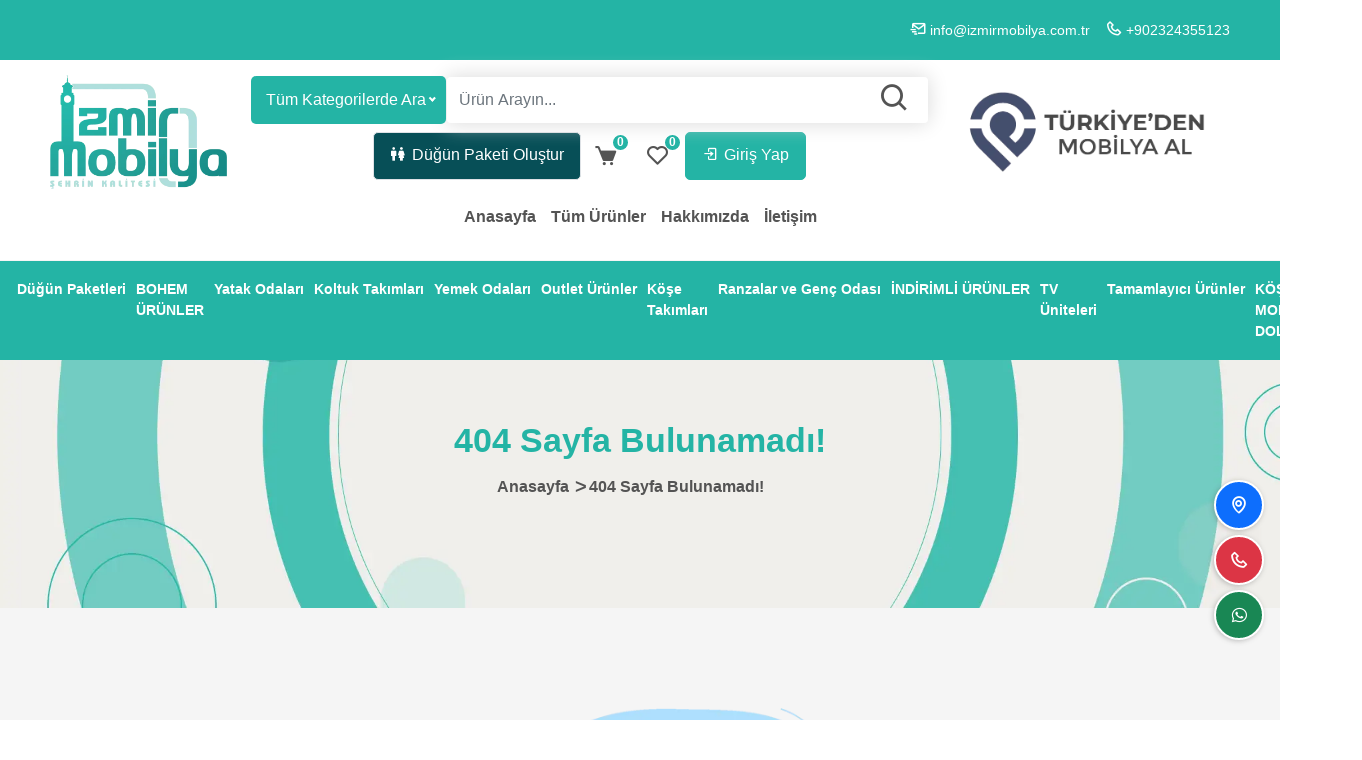

--- FILE ---
content_type: text/html; charset=UTF-8
request_url: https://izmirmobilya.com.tr/tr/urunler/urun/tokyo-bahce-ve-balkon-takimi
body_size: 23144
content:
<!doctype html><html lang="tr"><head><title>İzmir Mobilya - İzmir&#039;in Düğün Paketçisi</title><meta charset="UTF-8"><meta http-equiv="X-UA-Compatible" content="IE=edge"><meta name="viewport" content="width=device-width, initial-scale=1, minimum-scale=1, user-scalable=yes, shrink-to-fit=no,minimal-ui"><meta name="description" content=""><meta name="subject" content=""><meta name="copyright" content="İzmir Mobilya - İzmir&#039;in Düğün Paketçisi"><meta name="language" content="TR"><meta name="robots" content="all"/><meta name="revised" content="28 Ocak 2026, Çarşamba 13:56:33"/><meta name="abstract" content=""><meta name="topic" content=""><meta name="summary" content=""><meta name="Classification" content="Business"><meta name="author" content="Mutfak Yapım Dijital Reklam Ajansı, info@mutfakyapim.com"><meta name="designer" content="Mutfak Yapım Dijital Reklam Ajansı, info@mutfakyapim.com"><meta name="copyright" content="Mutfak Yapım Dijital Reklam Ajansı, info@mutfakyapim.com 2021 &copy; Tüm Hakları Saklıdır."><meta name="reply-to" content="info@izmirmobilya.com.tr"><meta name="owner" content="Mutfak Yapım Dijital Reklam Ajansı, info@mutfakyapim.com"><meta name="url" content="https://izmirmobilya.com.tr/tr/"><meta name="identifier-URL" content="https://izmirmobilya.com.tr/tr/"><meta name="directory" content="submission"><meta name="category" content="Article"><meta name="coverage" content="Worldwide"><meta name="distribution" content="Global"><meta name="rating" content="General"><meta name="revisit-after" content="1 days"><meta name="apple-mobile-web-app-capable" content="yes"><meta content="yes" name="apple-touch-fullscreen"/><meta name="apple-mobile-web-app-status-bar-style" content="black"><meta property="og:image:secure" content=""><meta property="og:locale" content="tr_TR"><meta property="og:url" content="https://izmirmobilya.com.tr/tr/"/><meta property="og:type" content="website"/><meta property="og:title" content="İzmir Mobilya - İzmir&#039;in Düğün Paketçisi"/><meta property="og:description" content=""/><meta property="og:image" content=""/><meta property="og:image:secure_url" content=""/><meta name="twitter:title" content="İzmir Mobilya - İzmir&#039;in Düğün Paketçisi"><meta name="twitter:description" content=""><meta name="twitter:image" content=""><meta name="twitter:card" content="summary_large_image"><meta property="og:site_name" content="İzmir Mobilya - İzmir&#039;in Düğün Paketçisi"><meta name="twitter:image:alt" content="İzmir Mobilya - İzmir&#039;in Düğün Paketçisi"><meta name="googlebot" content="archive,follow,imageindex,index,odp,snippet,translate"><meta http-equiv="Cache-Control" content="public,max-age=1800,max-stale,stale-while-revalidate=86400,stale-if-error=259200" rem="max-age=30minutes"/><meta name="HandheldFriendly" content="True"/><meta name="MSThemeCompatible" content="no"/><meta name="apple-mobile-web-app-capable" content="yes"/><meta name="apple-mobile-web-app-status-bar-style" content="translucent black"/><meta name="msapplication-navbutton-color" content="translucent black"/><meta name="mssmarttagspreventparsing" content="true"/><meta name="theme-color" content="#b1cff4"/><meta http-equiv="Page-Enter" content="RevealTrans(Duration=1.0,Transition=1)"/><meta http-equiv="Page-Exit" content="RevealTrans(Duration=1.0,Transition=1)"/><meta name="publisher" content="Mutfak Yapım Dijital Reklam Ajansı, info@mutfakyapim.com"/><link rel="canonical" href="https://izmirmobilya.com.tr/tr/"/><meta http-equiv="Pragma" content="no-cache"><meta http-equiv="Cache-control" content="no-cache"><meta http-equiv="Expires" content="0"><link rel="preconnect" href="https://izmirmobilya.com.tr/tr/"><link rel="dns-prefetch" href="https://izmirmobilya.com.tr/tr/"><link rel="shortcut icon" sizes="32x32" href="https://izmirmobilya.com.tr/panel/uploads/settings_v/c1659424e89061257fb8eb1bf777ce4f.webp" type="image/webp"><link rel="icon" sizes="32x32" href="https://izmirmobilya.com.tr/panel/uploads/settings_v/c1659424e89061257fb8eb1bf777ce4f.webp" type="image/webp"><link rel="apple-touch-icon" sizes="32x32" href="https://izmirmobilya.com.tr/panel/uploads/settings_v/c1659424e89061257fb8eb1bf777ce4f.webp" type="image/webp"><link rel="stylesheet" media="print" type="text/css" href="https://izmirmobilya.com.tr/public/css/iziToast.min.css" onload="this.media='all'"><noscript><link rel="stylesheet" media="print" type="text/css" href="https://izmirmobilya.com.tr/public/css/iziToast.min.css" onload="this.media='all'"></noscript><link rel="stylesheet" media="print" type="text/css" href="https://izmirmobilya.com.tr/public/css/iziModal.min.css" onload="this.media='all'"><noscript><link rel="stylesheet" media="print" type="text/css" href="https://izmirmobilya.com.tr/public/css/iziModal.min.css" onload="this.media='all'"></noscript><link rel="stylesheet" media="print" type="text/css" href="https://izmirmobilya.com.tr/public/css/bootstrap.min.css" onload="this.media='all'"><noscript><link rel="stylesheet" media="print" type="text/css" href="https://izmirmobilya.com.tr/public/css/bootstrap.min.css" onload="this.media='all'"></noscript><link rel="stylesheet" media="print" type="text/css" href="https://izmirmobilya.com.tr/public/css/nice-select.min.css" onload="this.media='all'"><noscript><link rel="stylesheet" media="print" type="text/css" href="https://izmirmobilya.com.tr/public/css/nice-select.min.css" onload="this.media='all'"></noscript><link rel="stylesheet" media="print" type="text/css" href="https://izmirmobilya.com.tr/public/css/boxicons.min.css" onload="this.media='all'"><noscript><link rel="stylesheet" media="print" type="text/css" href="https://izmirmobilya.com.tr/public/css/boxicons.min.css" onload="this.media='all'"></noscript><link rel="stylesheet" media="print" type="text/css" href="https://izmirmobilya.com.tr/public/css/meanmenu.css?v=1769597794" onload="this.media='all'"><noscript><link rel="stylesheet" media="print" type="text/css" href="https://izmirmobilya.com.tr/public/css/meanmenu.css?v=1769597794" onload="this.media='all'"></noscript><link rel="stylesheet" media="print" type="text/css" href="https://izmirmobilya.com.tr/public/css/owl.carousel.min.css" onload="this.media='all'"><noscript><link rel="stylesheet" media="print" type="text/css" href="https://izmirmobilya.com.tr/public/css/owl.carousel.min.css" onload="this.media='all'"></noscript><link rel="stylesheet" media="print" type="text/css" href="https://izmirmobilya.com.tr/public/css/owl.theme.default.min.css" onload="this.media='all'"><noscript><link rel="stylesheet" media="print" type="text/css" href="https://izmirmobilya.com.tr/public/css/owl.theme.default.min.css" onload="this.media='all'"></noscript><link rel="stylesheet" media="print" type="text/css" href="https://izmirmobilya.com.tr/public/css/fancybox.min.css" onload="this.media='all'"><noscript><link rel="stylesheet" media="print" type="text/css" href="https://izmirmobilya.com.tr/public/css/fancybox.min.css" onload="this.media='all'"></noscript><link rel="stylesheet" media="print" type="text/css" href="https://izmirmobilya.com.tr/public/css/sweetalert.min.css" onload="this.media='all'"><noscript><link rel="stylesheet" media="print" type="text/css" href="https://izmirmobilya.com.tr/public/css/sweetalert.min.css" onload="this.media='all'"></noscript><style>body{font-family:-apple-system,BlinkMacSystemFont,"Segoe UI",Roboto,"Helvetica Neue",Arial,sans-serif;color:#545454;background-color:#fff;font-size:16px}h1,h2,h3,h4,h5,h6{font-weight:700;color:#24b4a5;font-family:-apple-system,BlinkMacSystemFont,"Segoe UI",Roboto,"Helvetica Neue",Arial,sans-serif}p{line-height:1.7}a{-webkit-transition:.5s;transition:.5s;text-decoration:none}img{max-width:100%}.d-table{width:100%;height:100%}.d-table-cell{vertical-align:middle}.mtb-100{margin-top:100px;margin-bottom:100px}.mt-100{margin-top:100px}.mb-100{margin-bottom:100px}.ptb-100{padding-top:100px;padding-bottom:100px}.pt-100{padding-top:100px}.pb-70{padding-bottom:70px}.pb-100{padding-bottom:100px}button:focus{outline:0}.btn.focus,.btn:focus{-webkit-box-shadow:none;box-shadow:none}.container{max-width:1160px}.common-btn{display:block;color:#fff;background-color:#24b4a5;padding:12px 30px;font-weight:600;border:0;-webkit-transition:.5s;transition:.5s;opacity:1!important;position:relative;border-radius:5px;overflow:hidden}.common-btn img{position:absolute;opacity:0;visibility:hidden;-webkit-transition:.5s;transition:.5s;z-index:-1}.common-btn img:nth-child(1){bottom:-15px;left:-15px}.common-btn img:nth-child(2){top:-15px;right:-15px}.common-btn:hover{color:#fff}.common-btn:hover img{opacity:.2;visibility:visible;max-width:30px}.common-btn:hover img:nth-child(1){bottom:0;left:0}.common-btn:hover img:nth-child(2){top:0;right:0}.common-btn.two{background-color:#2ec1ac}.common-btn.three{background-color:#ff5f59}.section-title{margin-bottom:30px}.section-title h2{margin-bottom:0;font-size:25px;color:#363636}.header-area{background-color:#24b4a5;padding-top:15px;padding-bottom:15px;position:relative}.header-area .container-fluid{max-width:1720px;padding-left:50px;padding-right:50px}.header-area .left ul{margin:0;padding:0}.header-area .left ul li{list-style-type:none;display:inline-block;font-size:18px;color:#fff;margin-right:15px}.header-area .left ul li i{display:inline-block;font-size:20px;position:relative;margin-right:3px}.header-area .right{text-align:right}.header-area .right .inner{display:inline-block;vertical-align:middle;margin-right:15px}.header-area .right .inner:last-child{margin-right:0}.header-area .right .inner .nice-select{height:35px;border-radius:5px;line-height:35px;color:#545454;background-color:#fff;border:0}.header-area .right .inner .nice-select:after{right:20px;top:52%}.header-area .right .inner .call i{display:inline-block;font-size:18px;position:relative;top:2px;margin-right:3px;color:#fff}.header-area .right .inner .call a{display:inline-block;color:#fff;font-size:14px;position:relative}.header-area .right .inner .call a:before{position:absolute;content:'';width:0;height:1px;left:0;bottom:0;background-color:#fff;-webkit-transition:.5s;transition:.5s}.header-area .right .inner .call a:hover:before{width:100%}.nav-top-area{padding-top:15px;padding-bottom:15px;border-bottom:1px solid #f5f5f5;position:relative}.nav-top-area .container-fluid{max-width:1720px;padding-left:50px;padding-right:50px}.nav-top-area .left a{display:inline-block}.nav-top-area .middle .form-group{position:relative}.nav-top-area .middle .form-group .inner .nice-select{border:0;background-color:#24b4a5;border-radius:5px;height:48px;line-height:48px;color:#fff;font-size:16px;padding-left:15px;padding-right:20px}.nav-top-area .middle .form-group .inner .nice-select:after{border-bottom:2px solid #fff;border-right:2px solid #fff}.nav-top-area .middle .form-group .inner .nice-select .option{color:#545454;font-size:15px}.nav-top-area .middle .form-group .form-control{padding-right:48px;height:48px;border-radius:5px;-webkit-box-shadow:0 0 20px 0 #dcdcdc;box-shadow:0 0 20px 0 #dcdcdc;border:1px solid transparent;-webkit-transition:.5s;transition:.5s}.nav-top-area .middle .form-group .form-control:focus{-webkit-box-shadow:none;box-shadow:none;border:1px solid #24b4a5;box-shadow:none}.nav-top-area .middle .form-group .btn{height:48px;width:48px;position:absolute;top:0;right:10px;-webkit-transition:.5s;transition:.5s;padding:0;font-size:33px;color:#545454}.nav-top-area .middle .form-group .btn:hover{color:#24b4a5}.nav-top-area .right{text-align:right}.nav-top-area .right ul{margin:0;padding:0}.nav-top-area .right ul li{list-style-type:none;display:inline-block;margin-right:4px}.nav-top-area .right ul li:last-child{margin-right:0}.nav-top-area .right ul li .inner i{display:inline-block;font-size:18px;margin-right:2px}.nav-top-area .right ul li .inner a{display:inline-block;color:#545454;font-weight:600}.nav-top-area .right ul li .inner a:hover{color:#24b4a5}.nav-top-area .right ul li .wishlist{height:48px;width:48px;color:#545454;font-weight:600;font-size:25px;position:relative;display:inline-block;top:2px;vertical-align:middle;padding:0;-webkit-transition:.5s;transition:.5s}.nav-top-area .right ul li .wishlist span{display:inline-block;font-size:12px;position:absolute;top:0;right:0;color:#fff;background-color:#24b4a5;width:15px;height:15px;line-height:15px;text-align:center;border-radius:50%}.nav-top-area .right ul li .wishlist:hover{color:#24b4a5}.nav-top-area .right ul li .join{display:inline-block;color:#fff;background-color:#24b4a5;padding:10px 5px;min-height:48px;border-radius:5px;border:1px solid #24b4a5}.nav-top-area .right ul li .join i{display:inline-block;font-size:16px;position:relative;top:1px;margin-right:2px}.nav-top-area .right ul li .join:hover{color:#24b4a5;background-color:#fff}.sticky-top{z-index:4}.main-nav{background:#24b4a5;-webkit-transition:.5s;transition:.5s}.main-nav.menu-shrink{-webkit-box-shadow:0 0 20px 0 #ddd59;box-shadow:0 0 20px 0 #ddd59}.main-nav .container-fluid{max-width:1720px}.main-nav .left .nice-select{border:0;background-color:#fff;border-radius:5px;height:45px;line-height:45px;color:#363636;font-size:16px;width:145px;padding-left:15px;padding-right:20px;-webkit-box-shadow:0 0 20px 0 #ddd59;box-shadow:0 0 20px 0 #ddd59}.main-nav .left .nice-select li{font-size:15px}.main-nav nav .navbar-nav{margin-left:auto;margin-right:auto}.main-nav nav .navbar-nav .nav-item:hover .dropdown-menu:before{width:45px}.main-nav nav .navbar-nav .nav-item:hover .dropdown-menu:after{height:45px}.main-nav nav .navbar-nav .nav-item:hover a{color:#fff}.main-nav nav .navbar-nav .nav-item a{font-weight:600;font-size:14px;text-transform:unset;color:#fff;margin-left:5px;margin-right:5px;position:relative;-webkit-transition:.5s;transition:.5s}@media screen and (min-width:1400px){.main-nav nav .navbar-nav .nav-item a{font-size:16px}}.main-nav nav .navbar-nav .nav-item a:before{position:absolute;content:'';width:0;height:1px;left:0;bottom:-2px;background-color:#fff;-webkit-transition:.5s;transition:.5s}.main-nav nav .navbar-nav .nav-item a.active,.main-nav nav .navbar-nav .nav-item a:focus,.main-nav nav .navbar-nav .nav-item a:hover{color:#fff}.main-nav nav .navbar-nav .nav-item a.active:before,.main-nav nav .navbar-nav .nav-item a:focus:before,.main-nav nav .navbar-nav .nav-item a:hover:before{width:40%}.main-nav nav .navbar-nav .nav-item .dropdown-menu{background:#fff;padding-top:0;padding-left:0;padding-right:0;padding-bottom:0;border:0;border-radius:0;-webkit-transition:.3s;transition:.3s;width:260px}.main-nav nav .navbar-nav .nav-item .dropdown-menu:before{position:absolute;content:'';width:0;height:2px;top:0;left:0;background-color:#363636;-webkit-transition:.5s;transition:.5s}.main-nav nav .navbar-nav .nav-item .dropdown-menu:after{position:absolute;content:'';width:2px;height:0;top:0;left:0;background-color:#363636;-webkit-transition:.5s;transition:.5s}.main-nav nav .navbar-nav .nav-item .dropdown-menu li{border-bottom:1px solid #f1f0f0}.main-nav nav .navbar-nav .nav-item .dropdown-menu li:hover .dropdown-menu{top:0!important}.main-nav nav .navbar-nav .nav-item .dropdown-menu li:hover a{color:#363636}.main-nav nav .navbar-nav .nav-item .dropdown-menu li a{text-transform:unset;padding:12px 15px;color:#363636;font-weight:600}.main-nav nav .navbar-nav .nav-item .dropdown-menu li a:before{display:none}.main-nav nav .navbar-nav .nav-item .dropdown-menu li a.active,.main-nav nav .navbar-nav .nav-item .dropdown-menu li a:focus,.main-nav nav .navbar-nav .nav-item .dropdown-menu li a:hover{color:#24b4a5}.main-nav nav .navbar-nav .nav-item .dropdown-menu li .dropdown-menu{left:unset;right:-100%;top:15px}.main-nav nav .navbar-nav .nav-item .dropdown-menu li .dropdown-menu li:hover a{color:#363636}.main-nav nav .navbar-nav .nav-item .dropdown-menu li .dropdown-menu li a{color:#363636;text-transform:unset}.main-nav nav .navbar-nav .nav-item .dropdown-menu li .dropdown-menu li a.active,.main-nav nav .navbar-nav .nav-item .dropdown-menu li .dropdown-menu li a:focus,.main-nav nav .navbar-nav .nav-item .dropdown-menu li .dropdown-menu li a:hover{color:#24b4a5}.main-nav .dropdown-toggle::after{display:none}.side-nav h4{margin-bottom:0;font-weight:400;font-size:16px;color:#545454;font-family:-apple-system,BlinkMacSystemFont,"Segoe UI",Roboto,"Helvetica Neue",Arial,sans-serif}.side-nav h4 span{display:inline-block;color:#24b4a5;font-weight:600}.side-nav h4 a{display:inline-block;color:#24b4a5;border-bottom:1px solid #24b4a5;font-weight:600}.side-nav h4 a:hover{color:#24b4a5;border-bottom:1px solid #24b4a5}.banner-area .container-fluid{max-width:1720px;padding-left:50px;padding-right:50px}.banner-area .banner-h1{font-size:74px!important;color:#24b4a5!important;font-weight:700!important;font-family:-apple-system,BlinkMacSystemFont,"Segoe UI",Roboto,"Helvetica Neue",Arial,sans-serif;line-height:1.2!important}.banner-area .banner-p{font-family:-apple-system,BlinkMacSystemFont,"Segoe UI",Roboto,"Helvetica Neue",Arial,sans-serif;font-size:18px!important;line-height:1.6!important}.banner-area .banner-btn:before{position:absolute;content:'';width:100%;height:0;left:0;right:0;bottom:0;background-color:#363636;border-radius:50% 50% 0 0;z-index:-1;-webkit-transition:.5s;transition:.5s}.banner-area .banner-btn:hover:before{height:100%;border-radius:5px}.banner-area .tp-leftarrow{background:#fff;border-radius:5px;-webkit-box-shadow:0 0 20px 0 #ddd59;box-shadow:0 0 20px 0 #ddd59;-webkit-transition:.5s;transition:.5s;-webkit-transform:matrix(1,0,0,1,-50,-125)!important;transform:matrix(1,0,0,1,-50,-125)!important}.banner-area .tp-leftarrow:before{color:#24b4a5}.banner-area .tp-leftarrow:hover{background:#24b4a5}.banner-area .tp-leftarrow:hover:before{color:#fff}.banner-area .tp-rightarrow{background:#fff;border-radius:5px;-webkit-box-shadow:0 0 20px 0 #ddd59;box-shadow:0 0 20px 0 #ddd59;-webkit-transition:.5s;transition:.5s;-webkit-transform:matrix(1,0,0,1,10,-125)!important;transform:matrix(1,0,0,1,10,-125)!important}.banner-area .tp-rightarrow:before{color:#24b4a5}.banner-area .tp-rightarrow:hover{background:#24b4a5}.banner-area .tp-rightarrow:hover:before{color:#fff}#Container .mix{display:none}.products-area{background-color:#f5f5f5;overflow:hidden}.products-area .sorting-menu ul{margin:0;padding:0;display:-webkit-box;display:-ms-flexbox;display:flex;-ms-flex-wrap:wrap;flex-wrap:wrap}.products-area .sorting-menu ul li{list-style-type:none;display:inline-block;margin-right:10px;margin-bottom:10px;-webkit-box-flex:0;-ms-flex:0 0 46%;flex:0 0 46%;max-width:46%;cursor:pointer}.products-area .sorting-menu ul li.active .products-thumb{background-color:#24b4a5}.products-area .sorting-menu ul li.active .products-thumb img{opacity:.2;visibility:visible}.products-area .sorting-menu ul li.active .products-thumb img:nth-child(1){left:0;bottom:0}.products-area .sorting-menu ul li.active .products-thumb img:nth-child(2){top:0;right:0}.products-area .sorting-menu ul li.active .products-thumb i{color:#fff}.products-area .sorting-menu ul li.active .products-thumb span{color:#fff}.products-thumb{padding:30px 5px;border-radius:10px;background-color:#fff;-webkit-box-shadow:0 0 20px 0 #ddd59;box-shadow:0 0 20px 0 #ddd59;text-align:center;position:relative;-webkit-transition:.5s;transition:.5s;overflow:hidden}.products-thumb:hover{background-color:#24b4a5}.products-thumb:hover img{opacity:.2;visibility:visible}.products-thumb:hover img:nth-child(1){left:0;bottom:0}.products-thumb:hover img:nth-child(2){top:0;right:0}.products-thumb:hover i{color:#fff}.products-thumb:hover span{color:#fff}.products-thumb img{position:absolute;opacity:0;visibility:hidden;-webkit-transition:.5s;transition:.5s}.products-thumb img:nth-child(1){left:-15px;bottom:-15px}.products-thumb img:nth-child(2){top:-15px;right:-15px}.products-thumb i{display:block;font-weight:700;font-size:40px;margin-bottom:5px;-webkit-transition:.5s;transition:.5s}.products-thumb span{display:block;font-weight:600;-webkit-transition:.5s;transition:.5s}.products-item{text-align:center;background-color:#fff;border-radius:10px;padding-bottom:20px;position:relative;-webkit-transition:.5s;transition:.5s;width:100%}.products-item .top{position:relative;padding-top:60px}.products-slider.owl-carousel .owl-stage{display:flex}.products-slider.owl-carousel .owl-item{display:flex;flex:1 0 auto;width:100%}.products-slider .products-item{margin-bottom:0}.products-item .top .product-type{display:inline-block;color:#fff;border-radius:100%;font-size:14px;background-color:#ffde00;position:absolute;top:14px;left:15px;width:40px;height:40px;line-height:40px}.products-item .top .product-type.two{background-color:#ff0f4e}.products-item .top .wishlist{display:inline-block;color:#24b4a5;font-size:25px;position:absolute;top:14px;right:15px;width:40px;height:40px;text-align:center;background-color:#fff;-webkit-box-shadow:0 0 20px 0 #ddd59;box-shadow:0 0 20px 0 #ddd59;border-radius:50%}.products-item .top .wishlist i{line-height:40px}.products-item .top .wishlist:hover{color:#fff;background-color:#24b4a5}.products-item .top img{width:100%;margin-left:auto;margin-right:auto;-webkit-transition:.5s;transition:.5s}.products-item .top .inner{margin-top:0;text-align:center;padding:15px;border-top:1px solid #ddd}.products-item .top .inner h3{margin-bottom:5px;font-size:16px}.products-item .top .inner h3 a{color:#363636}.products-item .top .inner h3 a:hover{color:#24b4a5}.products-item .top .inner span{font-size:15px}.products-item .bottom{text-align:right;position:absolute;right:-8px;bottom:-8px}.products-item .bottom:hover a{opacity:1;visibility:visible;right:15px}.products-item .bottom:hover i{color:#fff;background-color:#24b4a5;-webkit-transform:rotate(-360deg);transform:rotate(-360deg)}.products-item .bottom a{display:inline-block;color:#24b4a5;font-weight:600;position:relative;top:-5px;right:0;opacity:0;visibility:hidden}.products-item .bottom a:hover{color:#24b4a5}.products-item .bottom i{display:inline-block;width:60px;height:60px;line-height:42px;color:#24b4a5;background-color:#fff;font-size:25px;border:10px solid #f5f5f5;border-radius:50%;text-align:center;cursor:pointer;-webkit-transition:.5s;transition:.5s}.buy-area{position:relative;overflow:hidden}.buy-area .buy-shape img{position:absolute}.buy-area .buy-shape img:nth-child(1){right:0;bottom:0;max-width:300px;-webkit-animation:buy-ani-one 8s infinite linear;animation:buy-ani-one 8s infinite linear}.buy-area .buy-content{max-width:500px;padding-left:30px}.buy-area .buy-content h2{font-size:50px;margin-bottom:10px;line-height:1.3;margin-top:-10px}.buy-area .buy-content p{color:#363636;font-weight:600;margin-bottom:10px}.buy-area .buy-content ul{margin:0;padding:0;margin-bottom:20px}.buy-area .buy-content ul li{list-style-type:none;display:inline-block;font-weight:600;margin-right:15px}.buy-area .buy-content ul li:nth-child(2){font-weight:400}@-webkit-keyframes buy-ani-one{0%{-webkit-transform:translate(0,0);transform:translate(0,0)}50%{-webkit-transform:translate(50px,0);transform:translate(50px,0)}100%{-webkit-transform:translate(0,0);transform:translate(0,0)}}@keyframes buy-ani-one{0%{-webkit-transform:translate(0,0);transform:translate(0,0)}50%{-webkit-transform:translate(50px,0);transform:translate(50px,0)}100%{-webkit-transform:translate(0,0);transform:translate(0,0)}}.brand-area{background-color:#f5f5f5}.brand-item{margin-bottom:30px;border-radius:10px;background-color:#fff;text-align:center;padding-top:25px;padding-bottom:25px;-webkit-transition:.5s;transition:.5s}.brand-item a{display:block}.brand-item:hover{-webkit-transform:translate(0,-10px);transform:translate(0,-10px)}.testimonials-area{background-color:#f5f5f5}.testimonials-area .owl-theme .owl-nav{margin-top:0}.testimonials-area .owl-prev{position:absolute;left:-70px;top:40%;width:45px;height:45px;line-height:49px!important;border-radius:10px!important;color:#24b4a5!important;background-color:#fff!important;font-size:25px!important;-webkit-transition:.5s;transition:.5s}.testimonials-area .owl-prev:hover{color:#fff!important;background-color:#24b4a5!important}.testimonials-area .owl-next{position:absolute;right:-70px;top:40%;width:45px;height:45px;line-height:49px!important;border-radius:10px!important;color:#24b4a5!important;background-color:#fff!important;font-size:25px!important;-webkit-transition:.5s;transition:.5s}.testimonials-area .owl-next:hover{color:#fff!important;background-color:#24b4a5!important}.testimonials-area .owl-item.center .testimonials-item{background-color:#24b4a5}.testimonials-area .owl-item.center .testimonials-item i{color:#fff}.testimonials-area .owl-item.center .testimonials-item p{color:#fff}.testimonials-area .owl-item.center .testimonials-item h3{color:#fff}.testimonials-area .owl-item.center .testimonials-item span{color:#fff}.testimonials-item{text-align:center;border-radius:10px;background-color:#fff;padding:0 35px 75px;position:relative;-webkit-transition:.5s;transition:.5s;margin-top:20px;margin-bottom:50px}.testimonials-item:hover{background-color:#24b4a5}.testimonials-item:hover i{color:#fff}.testimonials-item:hover p{color:#fff}.testimonials-item:hover h3{color:#fff}.testimonials-item:hover span{color:#fff}.testimonials-item i{display:inline-block;font-size:65px;margin-bottom:15px;line-height:65px;margin-top:-25px;color:#24b4a5;-webkit-transition:.5s;transition:.5s}.testimonials-item p{margin-bottom:16px;font-size:18px;font-style:italic;-webkit-transition:.5s;transition:.5s}.testimonials-item h3{margin-bottom:5px;font-size:20px;color:#363636;-webkit-transition:.5s;transition:.5s}.testimonials-item span{display:block;-webkit-transition:.5s;transition:.5s}.testimonials-item img{position:absolute;left:0;right:0;bottom:-50px;max-width:110px;margin-left:auto;margin-right:auto;border:10px solid #e7e6e6;border-radius:50%}.support-item{margin-bottom:30px;position:relative;background-color:#fff;border-radius:10px;padding:45px 0 45px 50px;margin-left:35px}.support-item:hover i{border:10px solid #24b4a5;color:#24b4a5;background-color:#fff}.support-item i{display:inline-block;margin-bottom:20px;width:90px;height:90px;text-align:center;line-height:70px;font-size:30px;color:#fff;background-color:#24b4a5;border:10px solid #fff;border-radius:50%;-webkit-transition:.5s;transition:.5s}.support-item h3{color:#24b4a5;margin-bottom:10px;font-size:20px}.support-item p{margin-bottom:0;color:#24b4a5}.support-item img{position:absolute;right:10px;bottom:0;max-width:125px;z-index:-1}.blog-area{background-color:#f5f5f5}.blog-item{margin-bottom:30px;-webkit-transition:.5s;transition:.5s}.blog-item:hover{-webkit-transform:translate(0,-10px);transform:translate(0,-10px)}.blog-item:hover .top span{color:#fff;background-color:#24b4a5;border:7px solid #fff}.blog-item .top{position:relative;margin-bottom:25px;border-radius:10px}.blog-item .top a{display:block}.blog-item .top a img{width:100%;border-radius:10px}.blog-item .top span{display:inline-block;width:85px;height:85px;padding:11px 15px 0;text-align:center;color:#363636;background-color:#fff;border:7px solid #f5f5f5;font-weight:600;border-radius:50%;position:absolute;bottom:-20px;right:-4px;-webkit-transition:.5s;transition:.5s}.blog-item .bottom h3{line-height:1.4;font-size:20px;margin-bottom:10px}.blog-item .bottom h3 a{color:#363636}.blog-item .bottom h3 a:hover{color:#24b4a5}.blog-item .bottom p{margin-bottom:14px}.blog-item .bottom .blog-btn{display:inline-block;font-weight:600;color:#363636}.blog-item .bottom .blog-btn:hover{color:#24b4a5}.blog-item .bottom .blog-btn:hover i{-webkit-animation:blog-rotate-ani 2s infinite linear;animation:blog-rotate-ani 2s infinite linear}.blog-item .bottom .blog-btn i{display:inline-block;-webkit-transition:.5s;transition:.5s;font-size:17px;position:relative;top:3px}@-webkit-keyframes blog-rotate-ani{0%{-webkit-transform:rotate(0);transform:rotate(0)}50%{-webkit-transform:rotate(180deg);transform:rotate(180deg)}100%{-webkit-transform:rotate(360deg);transform:rotate(360deg)}}@keyframes blog-rotate-ani{0%{-webkit-transform:rotate(0);transform:rotate(0)}50%{-webkit-transform:rotate(180deg);transform:rotate(180deg)}100%{-webkit-transform:rotate(360deg);transform:rotate(360deg)}}.footer-area{position:relative}.footer-area .footer-shape img{position:absolute;z-index:-1;max-width:105px}.footer-area .footer-shape img:nth-child(1){top:0;right:0}.footer-area .footer-shape img:nth-child(2){left:0;bottom:30px}.footer-item{margin-bottom:30px}.footer-item h3{font-size:20px;margin-bottom:25px}.footer-item .footer-logo .logo{display:block;margin-bottom:30px;width:250px}.footer-item .footer-logo ul{margin:0;padding:0}.footer-item .footer-logo ul li{list-style-type:none;display:block;position:relative;padding-left:35px;margin-bottom:15px}.footer-item .footer-logo ul li:last-child{margin-bottom:0}.footer-item .footer-logo ul li i{position:absolute;top:0;left:0;font-size:20px}.footer-item .footer-logo ul li a{display:block;color:#545454}.footer-item .footer-logo ul li a:hover{color:#24b4a5}.footer-item .footer-services ul{margin:0;padding:0}.footer-item .footer-services ul li{list-style-type:none;display:block;margin-bottom:12px}.footer-item .footer-services ul li:last-child{margin-bottom:0}.footer-item .footer-services ul li a{display:block;color:#545454}.footer-item .footer-services ul li a:hover{color:#24b4a5;padding-left:5px}.footer-item .footer-links ul{margin:0;padding:0}.footer-item .footer-links ul li{list-style-type:none;display:block;margin-bottom:12px}.footer-item .footer-links ul li:last-child{margin-bottom:0}.footer-item .footer-links ul li a{display:block;color:#545454}.footer-item .footer-links ul li a:hover{color:#24b4a5;padding-left:5px}.payment-cards{margin-bottom:30px}.payment-cards ul{margin:0;padding:0}.payment-cards ul li{list-style-type:none;display:inline-block;margin-right:5px}.payment-cards ul li a{display:block}.payment-cards ul li a:hover{-webkit-transform:translate(0,-5px);transform:translate(0,-5px)}.social-links{text-align:right;margin-bottom:30px}.social-links ul{margin:0;padding:0;align-items:center;display:flex;flex-wrap:wrap}.social-links ul li{list-style-type:none;display:inline-block;margin-left:5px}.social-links ul li a{display:block;border-radius:5px;color:#fff;font-size:16px;text-align:center}.social-links ul li a i{line-height:30px}.social-links ul li a:hover{-webkit-transform:translate(0,-5px);transform:translate(0,-5px)}.copyright-area{padding-top:15px;padding-bottom:15px;background-color:#24b4a5}.copyright-area .copyright-item{text-align:center}.copyright-area .copyright-item p{margin-bottom:0;color:#fff}.copyright-area .copyright-item p a{display:inline-block;color:#fff;font-weight:700}.copyright-area .copyright-item p a:hover{letter-spacing:1px}.popup-modal{z-index:999999}.popup-modal .modal-header{display:block;padding:5px;border-bottom:1px solid #f4f4f4;padding-bottom:25px}.popup-modal .modal-header h2{font-size:22px;margin-bottom:0;position:relative;margin-top:-4px}.popup-modal .modal-header h2 span{display:inline-block;font-size:16px;position:absolute;top:4px;right:0}.popup-modal .btn-close{position:absolute;top:-13px;right:10px;width:35px;height:35px;line-height:35px;text-align:center;font-size:12px;-webkit-transition:.5s;transition:.5s;border-radius:50%;border:3px solid #ddd;background-color:#fff;color:#363636;padding:0;opacity:1}.popup-modal .btn-close:hover{border:3px solid #24b4a5}.popup-modal .btn-close:focus{-webkit-box-shadow:none;box-shadow:none}.popup-modal .modal-content{padding:30px;overflow-y:auto;border-radius:10px 0 0 10px;overflow:visible}.popup-modal .modal-body{padding:5px}.popup-modal .modal-body .cart-table .table{margin-bottom:30px}.popup-modal .modal-body .cart-table .table tr{vertical-align:middle;text-align:center;border-bottom:1px solid #f4f4f4}.popup-modal .modal-body .cart-table img{max-width:150px;margin-left:auto;margin-right:auto}.popup-modal .modal-body .cart-table h3{font-size:16px;margin-bottom:3px}.popup-modal .modal-body .cart-table .rate{display:block}.popup-modal .modal-body .cart-table .common-btn img{max-width:30px}.popup-modal .modal-body .cart-table .close{display:inline-block;color:#363636;font-size:20px}.popup-modal .modal-body .cart-table .close:hover{color:#24b4a5}.popup-modal .modal-body .total-amount{margin-bottom:30px}.popup-modal .modal-body .total-amount h3{font-size:20px;margin-bottom:0;position:relative}.popup-modal .modal-body .total-amount h3 span{display:inline-block;position:absolute;top:0;right:0;font-weight:600}.popup-modal .modal-footer{padding:0;border:0;display:block}.popup-modal .modal-footer .form-control{height:55px;border:1px solid #24b4a5;-webkit-transition:.5s;transition:.5s;border-radius:10px;padding-left:15px}.popup-modal .modal-footer .form-control:focus{border:1px solid #24b4a5;-webkit-box-shadow:none;box-shadow:none}.popup-modal .modal-footer .common-btn{border-radius:10px;display:block;margin-top:15px}.popup-modal.modal-right .modal-dialog{max-width:585px;margin:0 0 0 auto;-webkit-transform:translate(100%,70px);transform:translate(100%,70px)}.popup-modal.modal-right.show .modal-dialog{-webkit-transform:translate(17px,70px);transform:translate(17px,70px)}.number{margin:0;background-color:#24b4a5;text-align:center;padding:10px 0;border-radius:10px}.number li{list-style-type:none;display:inline-block}.number li .minus,.number li .part-minus{border-right:1px solid #fff}.number li .minus,.number li .part-minus,.number li .plus,.number li .part-plus{color:#fff;display:inline-block;text-align:center;cursor:pointer;width:30px;height:30px;line-height:30px;font-size:20px;vertical-align:middle}.number li input{height:30px;width:30px;line-height:30px;text-align:center;border:0;display:inline-block;vertical-align:middle;background-color:#24b4a5;color:#fff;border-right:1px solid #fff}.number li input:focus{outline:0}.wishlist-modal .modal-body .cart-table .table{margin-bottom:0}.wishlist-modal.modal-right .modal-dialog{-webkit-transform:translate(100%,145px);transform:translate(100%,145px)}.wishlist-modal.modal-right.show .modal-dialog{-webkit-transform:translate(17px,145px);transform:translate(17px,145px)}.header-area.two{background-color:#2ec1ac}.nav-top-area.two{background-color:#f5f5f5}.nav-top-area.two .middle .form-group .form-control:focus{border:1px solid #2ec1ac}.nav-top-area.two .middle .form-group .inner .nice-select{background-color:#2ec1ac}.nav-top-area.two .right ul li .join{background-color:#2ec1ac;border:1px solid #2ec1ac}.nav-top-area.two .right ul li .join:hover{background-color:#fff}.main-nav.two{background-color:#fff}.side-nav.two h4 a{color:#2ec1ac;border-bottom:1px solid #2ec1ac}.side-nav.two h4 a:hover{color:#24b4a5;border-bottom:1px solid #24b4a5}.sale-area{margin-top:100px;overflow:hidden;background-color:#f5f5f5}.sale-area .row{padding-top:30px}.sale-area .container-fluid{max-width:1720px}.products-area .container-fluid{max-width:1720px}.sale-item{margin-bottom:30px;background-size:cover;background-position:center center;background-repeat:no-repeat;border-radius:10px;padding:40px 10px 40px 40px;position:relative;margin-right:55px}.sale-item img{position:absolute;bottom:0;right:-65px;max-width:170px}.sale-item .inner h3{font-size:30px;color:#fff;margin-bottom:8px;font-weight:400;margin-top:-5px}.sale-item .inner h3 span{font-weight:700;display:inline-block}.sale-item .inner h3 .percent{-webkit-animation:sale-bean-ani .25s infinite alternate;animation:sale-bean-ani .25s infinite alternate}.sale-item .inner p{margin-bottom:30px;color:#fff;font-weight:600}.sale-item .inner a{display:inline-block;color:#2ec1ac;background-color:#fff;padding:12px 25px;font-weight:600;border-radius:5px}.sale-item .inner a:hover{color:#fff;background-color:#2ec1ac}@-webkit-keyframes sale-bean-ani{to{-webkit-transform:scale(1.2);transform:scale(1.2)}}@keyframes sale-bean-ani{to{-webkit-transform:scale(1.2);transform:scale(1.2)}}.products-area.two{padding-top:30px}.products-area.two .products-thumb{margin-bottom:30px}.products-area.two .products-thumb:hover{background-color:#2ec1ac}.products-area.two .products-thumb a{display:block;color:#545454}.products-area.two .products-thumb img{max-width:40px}.products-area.two .products-thumb i{font-weight:400;font-size:50px}.products-area.two .owl-theme .owl-nav{margin-top:0}.products-area.two .owl-prev{position:absolute;left:-70px;top:30%;width:45px;height:45px;line-height:45px!important;border-radius:10px!important;color:#2ec1ac!important;background-color:#fff!important;font-size:25px!important;-webkit-transition:.5s;transition:.5s}.products-area.two .owl-prev:hover{color:#fff!important;background-color:#2ec1ac!important}.products-area.two .owl-next{position:absolute;right:-70px;top:30%;width:45px;height:45px;line-height:45px!important;border-radius:10px!important;color:#2ec1ac!important;background-color:#fff!important;font-size:25px!important;-webkit-transition:.5s;transition:.5s}.products-area.two .owl-next:hover{color:#fff!important;background-color:#2ec1ac!important}.products-area.two .products-item .bottom:hover i{color:#fff;background-color:#2ec1ac}.products-area.two .products-item .bottom a{color:#2ec1ac}.products-area.two .products-item .bottom a:hover{color:#24b4a5}.products-area.two .products-item .bottom i{color:#2ec1ac}.buy-area.two .buy-shape img:nth-child(1){max-width:240px}.buy-area.two .buy-shape img:nth-child(2){left:0;top:0;max-width:240px;-webkit-animation:buy-ani-two 8s infinite linear;animation:buy-ani-two 8s infinite linear}.buy-area.two .buy-content{max-width:100%;padding-left:0}.buy-area.two .buy-content h2{color:#2ec1ac}.buy-area.two .buy-img{text-align:center}.buy-area.two .buy-img img{-webkit-animation:buy-ani-three 6s infinite linear;animation:buy-ani-three 6s infinite linear}@-webkit-keyframes buy-ani-three{0%{-webkit-transform:rotateY(0);transform:rotateY(0)}50%{-webkit-transform:rotateY(30deg);transform:rotateY(30deg)}100%{-webkit-transform:rotateY(0);transform:rotateY(0)}}@keyframes buy-ani-three{0%{-webkit-transform:rotateY(0);transform:rotateY(0)}50%{-webkit-transform:rotateY(30deg);transform:rotateY(30deg)}100%{-webkit-transform:rotateY(0);transform:rotateY(0)}}@-webkit-keyframes buy-ani-two{0%{-webkit-transform:translate(0,0);transform:translate(0,0)}50%{-webkit-transform:translate(-50px,0);transform:translate(-50px,0)}100%{-webkit-transform:translate(0,0);transform:translate(0,0)}}@keyframes buy-ani-two{0%{-webkit-transform:translate(0,0);transform:translate(0,0)}50%{-webkit-transform:translate(-50px,0);transform:translate(-50px,0)}100%{-webkit-transform:translate(0,0);transform:translate(0,0)}}.deal-area{background-color:#f5f5f5}.deal-area .deal-black{background-color:#363636;text-align:center;padding:25px 10px;border-radius:10px;margin-bottom:30px;position:relative}.deal-area .deal-black img{position:absolute;top:0;left:0;width:100%;height:100%;z-index:-1}.deal-area .deal-black h3{font-size:25px;margin-bottom:5px;color:#fff;margin-top:-4px}.deal-area .deal-black a{display:inline-block;color:#fff;border-bottom:1px solid #fff}.deal-area .deal-black a:hover{color:#2ec1ac;border-bottom:1px solid #2ec1ac}.deal-item{margin-bottom:30px;background-color:#ff0f4e;border-radius:10px;position:relative;padding:50px 20px 50px 50px}.deal-item .percent{display:inline-block;color:#ff0f4e;background-color:#fff;border-radius:0 30px 30px 0;position:absolute;top:15px;left:0;display:inline-block;padding:5px 15px;font-weight:600}.deal-item .deal-btn{display:inline-block;color:#363636;background-color:#fff;padding:8px 12px;border-radius:5px 0 5px 0;position:absolute;bottom:0;right:0;font-size:20px}.deal-item .deal-btn:hover{color:#fff;background-color:#363636}.deal-item .inner{display:-webkit-box;display:-ms-flexbox;display:flex;-ms-flex-wrap:wrap;flex-wrap:wrap;position:relative}.deal-item .inner .left{-webkit-box-flex:0;-ms-flex:0 0 45%;flex:0 0 45%;max-width:45%;text-align:center}.deal-item .inner .left img{-webkit-animation:deal-ani-one 5s infinite linear;animation:deal-ani-one 5s infinite linear}.deal-item .inner .right{-webkit-box-flex:0;-ms-flex:0 0 55%;flex:0 0 55%;max-width:55%}.deal-item .inner .right .reviews{margin:0;padding:0;margin-bottom:10px}.deal-item .inner .right .reviews li{list-style-type:none;display:inline-block}.deal-item .inner .right .reviews li i{color:#ddd;font-size:18px}.deal-item .inner .right .reviews li i.checked{color:#f8d137}.deal-item .inner .right .reviews li span{display:inline-block;color:#fff}.deal-item .inner .right h3{font-size:25px;color:#fff;margin-bottom:10px;line-height:1.3}.deal-item .inner .right .price{margin:0;padding:0;margin-bottom:10px}.deal-item .inner .right .price li{list-style-type:none;display:inline-block;color:#fff;font-size:18px;font-weight:700;margin-right:15px}.deal-item .inner .right .price li:nth-child(2){font-weight:400}.deal-item .inner .right .features{margin:0;padding:0;margin-bottom:15px}.deal-item .inner .right .features li{list-style-type:none;display:block;color:#fff;margin-bottom:2px}.deal-item .inner .right .features li:first-child{margin-bottom:5px}.deal-item .inner .right .features li:last-child{margin-bottom:0}.deal-item .inner .right .features li span{font-weight:600}.deal-item .inner .right .timer{margin:0;padding:0}.deal-item .inner .right .timer li{list-style-type:none;display:inline-block;margin-right:15px}.deal-item .inner .right .timer li .timer-inner{text-align:center}.deal-item .inner .right .timer li .timer-inner span{font-weight:700;font-size:18px;display:inline-block;width:40px;height:40px;line-height:40px;background-color:#fff;border-radius:5px}.deal-item .inner .right .timer li .timer-inner p{margin-bottom:0;color:#fff}.deal-item .inner .right h4{color:#fff;font-size:15px;font-weight:500;line-height:1.3}.deal-item .inner .right h4 span{font-weight:700;font-size:18px}.deal-item .inner .right .cart-wishlist{margin:0;padding:0;position:absolute;top:35%;right:0}.deal-item .inner .right .cart-wishlist li{list-style-type:none;display:block;margin-bottom:10px}.deal-item .inner .right .cart-wishlist li a{display:block;width:40px;height:40px;text-align:center;color:#2ec1ac;background-color:#fff;border-radius:50%;font-size:20px}.deal-item .inner .right .cart-wishlist li a i{line-height:40px}.deal-item .inner .right .cart-wishlist li a:hover{color:#fff;background-color:#2ec1ac}.deal-item.two{background-color:#50a3ff}@-webkit-keyframes deal-ani-one{0%{-webkit-transform:rotateY(0);transform:rotateY(0)}50%{-webkit-transform:rotateY(35deg);transform:rotateY(35deg)}100%{-webkit-transform:rotateY(0);transform:rotateY(0)}}@keyframes deal-ani-one{0%{-webkit-transform:rotateY(0);transform:rotateY(0)}50%{-webkit-transform:rotateY(35deg);transform:rotateY(35deg)}100%{-webkit-transform:rotateY(0);transform:rotateY(0)}}.testimonials-area.two .owl-prev{color:#2ec1ac!important}.testimonials-area.two .owl-prev:hover{color:#fff!important;background-color:#2ec1ac!important}.testimonials-area.two .owl-next{color:#2ec1ac!important}.testimonials-area.two .owl-next:hover{color:#fff!important;background-color:#2ec1ac!important}.testimonials-area.two .owl-item.center .testimonials-item{background-color:#2ec1ac}.testimonials-area.two .testimonials-item:hover{background-color:#2ec1ac}.testimonials-area.two .testimonials-item:hover i{color:#fff}.testimonials-area.two .testimonials-item i{color:#2ec1ac}.support-item.two{background-color:#ff0f4e}.support-item.two:hover i{color:#ff0f4e;background-color:#fff;border:10px solid #ff0f4e}.support-item.two i{background-color:#ff0f4e}.support-item.three{background-color:#0079ff}.support-item.three:hover i{color:#0079ff;background-color:#fff;border:10px solid #0079ff}.support-item.three i{background-color:#0079ff}.support-item.four{background-color:#3fc5f0}.support-item.four:hover i{color:#3fc5f0;background-color:#fff;border:10px solid #3fc5f0}.support-item.four i{background-color:#3fc5f0}.blog-area.two .blog-item:hover .top span{background-color:#2ec1ac}.blog-area.two .blog-item .bottom h3 a:hover{color:#2ec1ac}.blog-area.two .blog-item .bottom .blog-btn:hover{color:#2ec1ac}.footer-area.two .footer-item h3{color:#2ec1ac}.footer-area.two .social-links ul li a{background-color:#2ec1ac}.copyright-area.two{background-color:#2ec1ac}.cart-popup-btn.two .one{background-color:#2ec1ac}.cart-popup-btn.two .two{color:#2ec1ac}.header-area.three{background-color:#ff5f59}.nav-top-area.three .middle .form-group .form-control:focus{border:1px solid #ff5f59}.nav-top-area.three .middle .form-group .inner .nice-select{background-color:#ff5f59}.nav-top-area.three .right ul li .join{background-color:#ff5f59;border:1px solid #ff5f59}.nav-top-area.three .right ul li .join:hover{background-color:#fff}.side-nav.three h4 a{color:#ff5f59;border-bottom:1px solid #ff5f59}.side-nav.three h4 a:hover{color:#24b4a5;border-bottom:1px solid #24b4a5}.video-area{background-color:#f5f5f5;margin-top:100px;padding-top:30px}.video-area .owl-theme .owl-nav{margin-top:0;position:absolute;left:0;right:140px;bottom:40px}.video-area .owl-prev{width:45px;height:45px;line-height:45px!important;border-radius:10px!important;color:#ff5f59!important;background-color:#fff!important;font-size:25px!important;-webkit-transition:.5s;transition:.5s}.video-area .owl-prev:hover{color:#fff!important;background-color:#ff5f59!important}.video-area .owl-next{width:45px;height:45px;line-height:45px!important;border-radius:10px!important;color:#ff5f59!important;background-color:#fff!important;font-size:25px!important;-webkit-transition:.5s;transition:.5s}.video-area .owl-next:hover{color:#fff!important;background-color:#ff5f59!important}.video-area .video-left{margin-bottom:30px}.video-area .video-left .form-group{margin-bottom:15px}.video-area .video-left .form-group:last-child{margin-bottom:0}.video-area .video-left .form-group .btn-video-left{width:100%;height:60px;font-size:16px;color:#fff;background-color:#ff5f59;border-radius:10px;padding:0}.video-area .video-left .form-group .btn-video-left .icon{display:inline-block;font-size:22px;margin-right:3px;position:relative;top:2px}.video-area .video-left .form-group .btn-video-left .icon-two{display:inline-block;font-size:22px;margin-left:3px;position:relative;top:4px}.video-area .video-left .form-group .dropdown-menu{border-radius:10px;border:0;width:100%;padding:0}.video-area .video-left .form-group .dropdown-menu li{border-bottom:1px solid #f4f4f4}.video-area .video-left .form-group .dropdown-menu li:last-child{border-bottom:0}.video-area .video-left .form-group .dropdown-menu li a{padding:10px 15px}.video-area .video-left .form-group .dropdown-menu li a:hover{color:#fff;background-color:#ff5f59}.video-area .video-left .dropdown-toggle::after{display:none}.video-area .products-item .top .inner h3{font-size:20px}.video-item{background-size:cover;background-position:center center;background-repeat:no-repeat;height:300px;border-radius:10px;position:relative;margin-bottom:30px}.video-item:before{position:absolute;content:'';width:100%;height:100%;top:0;left:0;background-color:#000;opacity:.4;border-radius:10px}.video-item .inner{text-align:center;max-width:425px;margin-left:auto;margin-right:auto;position:relative}.video-item .inner .video-wrap{margin-bottom:20px}.video-item .inner h3{font-size:25px;margin-bottom:0;color:#fff;line-height:1.3}.video-item .inner-two{padding-left:25px;position:relative;max-width:420px}.video-item .inner-two h2{font-size:35px;color:#fff;margin-bottom:15px;line-height:1.3}.video-wrap .js-modal-btn{display:inline-block;width:80px;height:80px;border-radius:50%;position:relative;font-size:55px;text-align:center;color:#ff5f59;-webkit-transition:.5s;transition:.5s}.video-wrap .js-modal-btn i{line-height:75px}.video-wrap .js-modal-btn:before{content:'';position:absolute;left:50%;top:50%;-webkit-transform:translateX(-50%) translateY(-50%);transform:translateX(-50%) translateY(-50%);display:block;width:80px;height:80px;background-color:#fff;border-radius:50%;z-index:-1;-webkit-animation:pulse-border 1.5s ease-out infinite;animation:pulse-border 1.5s ease-out infinite}.video-wrap .js-modal-btn:after{content:'';position:absolute;left:50%;top:50%;-webkit-transform:translateX(-50%) translateY(-50%);transform:translateX(-50%) translateY(-50%);display:block;width:80px;height:80px;background-color:#fff;border-radius:50%;z-index:-1;-webkit-transition:.5s;transition:.5s}.video-wrap .js-modal-btn:hover{color:#fff}.video-wrap .js-modal-btn:hover:before{background-color:#ff5f59}.video-wrap .js-modal-btn:hover:after{background-color:#ff5f59}@-webkit-keyframes pulse-border{0%{-webkit-transform:translateX(-50%) translateY(-50%) translateZ(0) scale(1);transform:translateX(-50%) translateY(-50%) translateZ(0) scale(1);opacity:1}100%{-webkit-transform:translateX(-50%) translateY(-50%) translateZ(0) scale(1.5);transform:translateX(-50%) translateY(-50%) translateZ(0) scale(1.5);opacity:0}}@keyframes pulse-border{0%{-webkit-transform:translateX(-50%) translateY(-50%) translateZ(0) scale(1);transform:translateX(-50%) translateY(-50%) translateZ(0) scale(1);opacity:1}100%{-webkit-transform:translateX(-50%) translateY(-50%) translateZ(0) scale(1.5);transform:translateX(-50%) translateY(-50%) translateZ(0) scale(1.5);opacity:0}}.products-area.three .products-item .top .inner h3{font-size:20px}.products-area.three .products-item .bottom:hover i{color:#fff;background-color:#ff5f59}.products-area.three .products-item .bottom a{color:#ff5f59}.products-area.three .products-item .bottom a:hover{color:#24b4a5}.products-area.three .products-item .bottom i{color:#ff5f59}.buy-area.three .buy-content{max-width:100%;padding-left:0}.buy-area.three .buy-content h2{color:#ff5f59}.buy-area.three .buy-content p{font-weight:400;margin-bottom:18px}.buy-area.three .buy-content .common-btn.three{padding:12px 25px}.buy-area.three .buy-content .common-btn.three i{margin-right:3px}.buy-area.three .buy-content .buy-btn{margin-right:10px}.testimonials-wrap{position:relative}.testimonials-wrap img{position:absolute}.testimonials-wrap img:nth-child(1){top:0;left:0;width:100%;height:90%}.testimonials-area.three .owl-prev{color:#ff5f59!important}.testimonials-area.three .owl-prev:hover{color:#fff!important;background-color:#ff5f59!important}.testimonials-area.three .owl-next{color:#ff5f59!important}.testimonials-area.three .owl-next:hover{color:#fff!important;background-color:#ff5f59!important}.testimonials-area.three .testimonials-item{padding:50px 180px 75px;background-color:#ff5f59;margin-top:0}.testimonials-area.three .testimonials-item i{margin-top:0;color:#fff}.testimonials-area.three .testimonials-item p{font-size:26px;color:#fff}.testimonials-area.three .testimonials-item h3{color:#fff}.testimonials-area.three .testimonials-item span{color:#fff}.support-area.three{position:relative}.support-area.three .support-shape img{position:absolute}.support-area.three .support-shape img:nth-child(1){top:0;left:0}.support-area.three .support-shape img:nth-child(2){bottom:0;right:0}.support-item.five{background-color:#ff5f59}.support-item.five:hover i{color:#ff5f59;background-color:#fff;border:10px solid #ff5f59}.support-item.five i{background-color:#ff5f59}.blog-area.three .blog-item:hover .top span{background-color:#ff5f59}.blog-area.three .blog-item .bottom h3 a:hover{color:#ff5f59}.blog-area.three .blog-item .bottom .blog-btn:hover{color:#ff5f59}.blog-area.three .blog-item-right .inner{margin-bottom:30px}.blog-area.three .blog-item-right .inner ul{margin:0;padding:0;display:-webkit-box;display:-ms-flexbox;display:flex;-ms-flex-wrap:wrap;flex-wrap:wrap}.blog-area.three .blog-item-right .inner ul li{list-style-type:none;display:inline-block}.blog-area.three .blog-item-right .inner ul li:nth-child(1){-webkit-box-flex:0;-ms-flex:0 0 25%;flex:0 0 25%;max-width:25%}.blog-area.three .blog-item-right .inner ul li:nth-child(2){-webkit-box-flex:0;-ms-flex:0 0 70%;flex:0 0 70%;max-width:70%;margin-left:15px}.blog-area.three .blog-item-right .inner ul li span{display:block;color:#ff5f59;text-align:center;background-color:#fff;border-radius:10px;font-size:25px;font-weight:600;line-height:1.2;padding:12px 15px}.blog-area.three .blog-item-right .inner ul li h3{font-size:18px;margin-bottom:5px;line-height:1.4}.blog-area.three .blog-item-right .inner ul li h3 a{color:#363636}.blog-area.three .blog-item-right .inner ul li h3 a:hover{color:#ff5f59}.blog-area.three .blog-item-right .inner ul li .blog-btn{color:#ff5f59;display:inline-block;font-weight:600}.blog-area.three .blog-item-right .inner ul li .blog-btn i{display:inline-block;-webkit-transition:.5s;transition:.5s;font-size:17px;position:relative;top:3px}.blog-area.three .blog-item-right .inner ul li .blog-btn:hover{color:#363636}.footer-area.three .footer-item h3{color:#ff5f59}.footer-area.three .social-links ul li a{background-color:#ff5f59}.copyright-area.three{background-color:#ff5f59}.cart-popup-btn.three .one{background-color:#ff5f59}.cart-popup-btn.three .two{color:#ff5f59}.banner-area-two{background-color:#f5f5f5;padding-left:50px;padding-right:50px;padding-top:105px;position:relative}.banner-area-two:before{position:absolute;content:'';width:100%;height:50px;left:0;right:0;background-color:#f5f5f5}.banner-area-two .banner-item{height:600px;position:relative;background-color:#fff;border-radius:30px}.banner-area-two .banner-item .banner-content{max-width:675px;position:relative;margin-top:0}.banner-area-two .banner-item .banner-content h1{font-size:60px;margin-bottom:15px}.banner-area-two .banner-item .banner-content p{font-size:18px;margin-bottom:30px}.banner-area-two .banner-item .banner-img img{position:absolute}.banner-area-two .banner-item .banner-img img:nth-child(1){top:0;right:0;height:100%;max-width:615px;border-radius:30px}.banner-area-two .banner-item .banner-img img:nth-child(2){bottom:40px;left:15%;max-width:50px}.banner-area-two .owl-theme .owl-nav{margin-top:0;position:absolute;left:0;right:0;bottom:30px}.banner-area-two .owl-prev{width:45px;height:45px;line-height:45px!important;border-radius:10px!important;color:#24b4a5!important;background-color:#fff!important;font-size:25px!important;-webkit-transition:.5s;transition:.5s;-webkit-box-shadow:0 0 20px 0 #e6e5e5;box-shadow:0 0 20px 0 #e6e5e5}.banner-area-two .owl-prev:hover{color:#fff!important;background-color:#24b4a5!important}.banner-area-two .owl-next{width:45px;height:45px;line-height:45px!important;border-radius:10px!important;color:#24b4a5!important;background-color:#fff!important;font-size:25px!important;-webkit-transition:.5s;transition:.5s;-webkit-box-shadow:0 0 20px 0 #e6e5e5;box-shadow:0 0 20px 0 #e6e5e5}.banner-area-two .owl-next:hover{color:#fff!important;background-color:#24b4a5!important}.page-title-area{height:500px;background-color:#fff;position:relative}.page-title-area .title-content{margin-top:50px;position:relative;z-index:1}.page-title-area .title-content h2{font-size:34px;margin-bottom:15px}.page-title-area .title-content ul{margin:0;padding:0}.page-title-area .title-content ul li{list-style-type:none;display:inline-block;font-weight:600;margin-right:20px;position:relative}.page-title-area .title-content ul li:before{position:absolute;content:'>';top:-4px;right:-18px;color:#545454;font-size:20px}.page-title-area .title-content ul li:last-child:before{display:none}.page-title-area .title-content ul li a{color:#545454}.page-title-area .title-content ul li a:hover{color:#24b4a5}.page-title-area .title-content ul li span{display:block}.page-title-area .title-img img{position:absolute}.page-title-area .title-img img:nth-child(1){top:0;right:0;height:100%}.page-title-area .title-img img:nth-child(2){left:20%;bottom:10px;-webkit-animation:page-title-ani-one 10s infinite linear;animation:page-title-ani-one 10s infinite linear}.page-title-area .title-img img:nth-child(3){left:35%;top:155px;-webkit-animation:page-title-ani-two 10s infinite linear;animation:page-title-ani-two 10s infinite linear}.page-title-area .title-img img:nth-child(4){bottom:0;left:0;max-width:160px}@-webkit-keyframes page-title-ani-one{0%{-webkit-transform:translate(0,0);transform:translate(0,0)}30%{-webkit-transform:translate(25px,25px);transform:translate(25px,25px)}60%{-webkit-transform:translate(50px,-100px);transform:translate(50px,-100px)}100%{-webkit-transform:translate(0,0);transform:translate(0,0)}}@keyframes page-title-ani-one{0%{-webkit-transform:translate(0,0);transform:translate(0,0)}30%{-webkit-transform:translate(25px,25px);transform:translate(25px,25px)}60%{-webkit-transform:translate(50px,-100px);transform:translate(50px,-100px)}100%{-webkit-transform:translate(0,0);transform:translate(0,0)}}@-webkit-keyframes page-title-ani-two{0%{-webkit-transform:translate(0,0);transform:translate(0,0)}30%{-webkit-transform:translate(-25px,-25px);transform:translate(-25px,-25px)}60%{-webkit-transform:translate(-50px,100px);transform:translate(-50px,100px)}100%{-webkit-transform:translate(0,0);transform:translate(0,0)}}@keyframes page-title-ani-two{0%{-webkit-transform:translate(0,0);transform:translate(0,0)}30%{-webkit-transform:translate(-25px,-25px);transform:translate(-25px,-25px)}60%{-webkit-transform:translate(-50px,100px);transform:translate(-50px,100px)}100%{-webkit-transform:translate(0,0);transform:translate(0,0)}}.about-area{background-color:#f5f5f5}.about-area .about-content{margin-bottom:30px}.about-area .about-content .top{margin-bottom:25px}.about-area .about-content .top h2{font-size:40px;margin-bottom:10px}.about-area .about-content .top p{margin-bottom:4px}.about-area .about-content .top p:last-child{margin-bottom:0}.about-area .about-content .middle ul{margin:0;padding:0;display:-webkit-box;display:-ms-flexbox;display:flex;-ms-flex-wrap:wrap;flex-wrap:wrap}.about-area .about-content .middle ul li{list-style-type:none;display:inline-block;-webkit-box-flex:0;-ms-flex:0 0 45%;flex:0 0 45%;max-width:45%;background-color:#fff;position:relative;border-radius:10px;padding:25px 15px 25px 100px;margin-bottom:25px;margin-right:25px}.about-area .about-content .middle ul li img{position:absolute;top:20px;left:25px}.about-area .about-content .middle ul li h3{font-size:20px;color:#545454;margin-bottom:0;line-height:1.3}.about-area .about-content .middle p{margin-bottom:25px}.about-area .about-img{margin-bottom:30px}.about-area .about-img img{border-radius:15px}.about-area .about-img img:nth-child(1){padding-left:55px}.about-area .about-img img:nth-child(2){margin-top:-115px;max-width:285px}.about-area .about-img img:nth-child(3){margin-top:-140px;margin-left:305px;max-width:230px}.blog-details-area{background-color:#f5f5f5}.blog-details-area .details-item .details-img{padding-bottom:30px;margin-bottom:25px;border-bottom:1px solid #bebebe}.blog-details-area .details-item .details-img img{width:100%;border-radius:10px;margin-bottom:15px}.blog-details-area .details-item .details-img .details-date{margin:0;padding:0;margin-top:15px;margin-bottom:20px}.blog-details-area .details-item .details-img .details-date li{list-style-type:none;display:inline-block;margin-right:15px;font-size:15px}.blog-details-area .details-item .details-img .details-date li i{display:inline-block;font-size:20px;margin-right:2px;position:relative;top:3px}.blog-details-area .details-item .details-img .details-date li span{display:inline-block}.blog-details-area .details-item .details-img .details-date li a{display:inline-block;color:#545454}.blog-details-area .details-item .details-img .details-date li a:hover{color:#24b4a5}.blog-details-area .details-item .details-img h2{font-size:27px;margin-bottom:10px}.blog-details-area .details-item .details-img p{margin-bottom:5px}.blog-details-area .details-item .details-img .details-list{margin:0;padding:0;margin-top:20px;margin-bottom:20px}.blog-details-area .details-item .details-img .details-list li{list-style-type:none;display:block;margin-bottom:10px}.blog-details-area .details-item .details-img .details-list li:last-child{margin-bottom:0}.blog-details-area .details-item .details-img .details-list li span{display:inline-block;width:16px;height:16px;background-color:#24b4a5;border-radius:5px;position:relative;margin-right:5px;top:2px}.blog-details-area .details-item .details-img .details-list li span:before{position:absolute;content:'';width:8px;height:8px;top:4px;left:4px;border-radius:50%;background-color:#fff}.blog-details-area .details-item .details-img .details-social{margin:0;padding:0;margin-top:20px}.blog-details-area .details-item .details-img .details-social li{list-style-type:none;display:inline-block;margin-left:5px}.blog-details-area .details-item .details-img .details-social li span{display:inline-block;font-weight:600}.blog-details-area .details-item .details-img .details-social li a{display:block;width:30px;height:30px;border-radius:5px;color:#fff;background-color:#24b4a5;font-size:16px;text-align:center}.blog-details-area .details-item .details-img .details-social li a i{line-height:30px}.blog-details-area .details-item .details-img .details-social li a:hover{-webkit-transform:translate(0,-5px);transform:translate(0,-5px)}.blog-details-area .details-item .details-arrow-page{margin-bottom:30px;border-bottom:1px solid #bebebe}.blog-details-area .details-item .details-arrow-page .left{margin-bottom:30px}.blog-details-area .details-item .details-arrow-page .left .arrows{display:inline-block;color:#545454;border-bottom:1px solid #545454;margin-bottom:15px}.blog-details-area .details-item .details-arrow-page .left .arrows i{display:inline-block;font-size:20px;position:relative;top:3px;margin-right:-3px}.blog-details-area .details-item .details-arrow-page .left .arrows:hover{color:#24b4a5;border-bottom:1px solid #24b4a5}.blog-details-area .details-item .details-arrow-page .left ul{display:-webkit-box;display:-ms-flexbox;display:flex;-ms-flex-wrap:wrap;flex-wrap:wrap;margin:0;padding:0}.blog-details-area .details-item .details-arrow-page .left ul li{list-style-type:none;display:inline-block}.blog-details-area .details-item .details-arrow-page .left ul li:nth-child(1){-webkit-box-flex:0;-ms-flex:0 0 20%;flex:0 0 20%;max-width:20%}.blog-details-area .details-item .details-arrow-page .left ul li:nth-child(2){-webkit-box-flex:0;-ms-flex:0 0 70%;flex:0 0 70%;max-width:70%;margin-left:10px}.blog-details-area .details-item .details-arrow-page .left ul li img{border-radius:10px;width:100%}.blog-details-area .details-item .details-arrow-page .left ul li h3{font-size:16px;margin-bottom:5px;line-height:1.3}.blog-details-area .details-item .details-arrow-page .left ul li h3 a{color:#363636}.blog-details-area .details-item .details-arrow-page .left ul li h3 a:hover{color:#24b4a5}.blog-details-area .details-item .details-arrow-page .left ul li i{display:inline-block;font-size:17px;position:relative;top:1px}.blog-details-area .details-item .details-arrow-page .left ul li span{display:inline-block}.blog-details-area .details-item .details-arrow-page .right{margin-bottom:30px;text-align:right}.blog-details-area .details-item .details-arrow-page .right .arrows{display:inline-block;color:#545454;border-bottom:1px solid #545454;margin-bottom:15px}.blog-details-area .details-item .details-arrow-page .right .arrows i{display:inline-block;font-size:20px;position:relative;top:3px;margin-right:-3px}.blog-details-area .details-item .details-arrow-page .right .arrows:hover{color:#24b4a5;border-bottom:1px solid #24b4a5}.blog-details-area .details-item .details-arrow-page .right ul{display:-webkit-box;display:-ms-flexbox;display:flex;-ms-flex-wrap:wrap;flex-wrap:wrap;margin:0;padding:0}.blog-details-area .details-item .details-arrow-page .right ul li{list-style-type:none;display:inline-block}.blog-details-area .details-item .details-arrow-page .right ul li:nth-child(1){-webkit-box-flex:0;-ms-flex:0 0 77%;flex:0 0 77%;max-width:77%;margin-right:10px}.blog-details-area .details-item .details-arrow-page .right ul li:nth-child(2){-webkit-box-flex:0;-ms-flex:0 0 20%;flex:0 0 20%;max-width:20%}.blog-details-area .details-item .details-arrow-page .right ul li img{border-radius:10px;width:100%}.blog-details-area .details-item .details-arrow-page .right ul li h3{font-size:16px;margin-bottom:5px;line-height:1.3}.blog-details-area .details-item .details-arrow-page .right ul li h3 a{color:#363636}.blog-details-area .details-item .details-arrow-page .right ul li h3 a:hover{color:#24b4a5}.blog-details-area .details-item .details-arrow-page .right ul li i{display:inline-block;font-size:17px;position:relative;top:1px}.blog-details-area .details-item .details-arrow-page .right ul li span{display:inline-block}.blog-details-area .details-item .details-comments{margin-bottom:30px;padding-bottom:30px;border-bottom:1px solid #bebebe}.blog-details-area .details-item .details-comments h3{margin-bottom:20px;font-size:20px;color:#363636}.blog-details-area .details-item .details-comments h3 span{color:#545454}.blog-details-area .details-item .details-comments ul{margin:0;padding:0}.blog-details-area .details-item .details-comments ul li{list-style-type:none;display:block;margin-bottom:15px;background-color:#fff;border-radius:10px;padding:20px 20px 20px 120px;position:relative}.blog-details-area .details-item .details-comments ul li:last-child{margin-bottom:0}.blog-details-area .details-item .details-comments ul li img{position:absolute;border-radius:10px;top:20px;left:20px;max-width:85px}.blog-details-area .details-item .details-comments ul li h4{font-size:16px;color:#363636;margin-bottom:5px}.blog-details-area .details-item .details-comments ul li span{display:block;margin-bottom:8px;font-size:15px}.blog-details-area .details-item .details-comments ul li p{margin-bottom:0}.blog-details-area .details-item .details-comments ul li a{display:inline-block;color:#fff;background-color:#24b4a5;border-radius:5px;padding:4px 15px;position:absolute;top:20px;right:20px;font-size:15px}.blog-details-area .details-item .details-comments ul li a:hover{color:#fff;background-color:#363636}.blog-details-area .details-item .details-form h3{margin-bottom:20px;font-size:20px;color:#363636}.blog-details-area .details-item .details-form .form-group{margin-bottom:15px}.blog-details-area .details-item .details-form .form-group .form-control{border-radius:5px;height:50px;border:0}.blog-details-area .details-item .details-form .form-group .form-control:focus{border:0;-webkit-box-shadow:none;box-shadow:none}.blog-details-area .details-item .details-form .form-group textarea{padding-top:13px;height:auto!important}.blog-details-area .details-item .details-form .common-btn{width:100%;display:block}.widget-area .widget-item{margin-bottom:30px}.widget-area .widget-item h3{font-size:20px;color:#363636;margin-bottom:15px}.widget-area .widget-item:last-child{margin-bottom:0}.widget-area form{border-radius:5px;position:relative}.widget-area form .form-control{height:50px;border-radius:30px;border:0}.widget-area form .form-control:focus{border:0;-webkit-box-shadow:none;box-shadow:none}.widget-area form .btn{padding:0;position:absolute;top:6px;right:25px;color:#545454;-webkit-transition:.5s;transition:.5s;font-size:25px}.widget-area form .btn:hover{color:#24b4a5}.widget-area .categories ul{margin:0;padding-left:0}.widget-area .categories ul ul{padding-left:.5rem}.widget-area .categories ul li{list-style-type:none;display:block;position:relative;background-color:#fff;margin-bottom:15px;border-radius:5px}.widget-area .categories ul li:last-child{margin-bottom:0}.widget-area .categories ul li a{display:block;position:relative;color:#545454;padding:10px 15px;border-radius:5px;border:1px solid transparent}.widget-area .categories ul li a:hover{color:#24b4a5;border:1px solid #24b4a5}.widget-area .categories ul li a.active{background:#24b4a5;color:#fff;border:1px solid #fff}.widget-area .categories ul li a.active:hover{background:#fff;color:#24b4a5;border:1px solid #24b4a5}.widget-area .categories ul li a span{position:absolute;top:10px;right:15px}.widget-area .articles .inner{padding:15px;border-radius:10px;background-color:#fff;margin-bottom:15px}.widget-area .articles .inner:last-child{margin-bottom:0}.widget-area .articles .inner ul{margin:0;padding:0;display:-webkit-box;display:-ms-flexbox;display:flex;-ms-flex-wrap:wrap;flex-wrap:wrap}.widget-area .articles .inner ul li{list-style-type:none;display:block}.widget-area .articles .inner ul li:nth-child(1){-webkit-box-flex:0;-ms-flex:0 0 23%;flex:0 0 23%;max-width:23%}.widget-area .articles .inner ul li:nth-child(2){-webkit-box-flex:0;-ms-flex:0 0 70%;flex:0 0 70%;max-width:70%;margin-left:10px}.widget-area .articles .inner ul li img{border-radius:5px;width:100%}.widget-area .articles .inner ul li a{display:block;color:#363636;font-weight:700;margin-bottom:5px;font-family:-apple-system,BlinkMacSystemFont,"Segoe UI",Roboto,"Helvetica Neue",Arial,sans-serif}.widget-area .articles .inner ul li a:hover{color:#24b4a5}.widget-area .articles .inner ul li i{display:inline-block;font-size:16px;position:relative;top:1px;margin-right:3px}.widget-area .articles .inner ul li span{display:inline-block;font-size:14px}.widget-area .tags h3{margin-bottom:7px}.widget-area .tags ul{margin:0;padding:0}.widget-area .tags ul li{list-style-type:none;display:inline-block;margin-left:5px;margin-top:8px}.widget-area .tags ul li a{display:block;color:#545454;background-color:#fff;border-radius:5px;padding:3px 10px;font-size:15px;padding:4px 15px}.widget-area .tags ul li a:hover{color:#fff;background-color:#363636}.checkout-area{background-color:#f5f5f5}.checkout-area .section-title h2{font-size:30px}.checkout-area .checkout-billing{margin-bottom:30px}.checkout-area .checkout-billing .form-group{margin-bottom:15px}.checkout-area .checkout-billing .form-group .form-control{height:50px;border-radius:5px;border:0;padding-left:15px}.checkout-area .checkout-billing .form-group .form-control:focus{border:0;-webkit-box-shadow:none;box-shadow:none}.checkout-area .checkout-billing .form-group textarea{height:auto!important;padding-top:13px}.checkout-area .checkout-billing .form-group .nice-select{height:50px;border-radius:5px;border:0;margin-bottom:15px;line-height:50px;color:#545454;width:100%;display:block;font-size:16px}.checkout-area .checkout-billing .form-group .nice-select .list{width:100%;display:block}.checkout-area .checkout-billing .form-group .form-check{margin-bottom:15px;padding-left:26px}.checkout-area .checkout-billing .form-group .form-check .form-check-label{font-size:15px;color:#545454}.checkout-area .checkout-billing .form-group .form-check .form-check-input{margin-left:-26px;width:18px;height:18px;border-radius:0;margin-top:2px;border:1px solid transparent}.checkout-area .checkout-billing .form-group .form-check .form-check-input:focus{-webkit-box-shadow:none;box-shadow:none;border:1px solid #363636}.checkout-area .checkout-billing .form-group .form-check .form-check-input:checked{background-color:#363636}.checkout-area .checkout-billing .text-center .common-btn{display:block;width:100%}.checkout-area .checkout-billing ::-webkit-input-placeholder{color:#545454}.checkout-area .checkout-billing :-ms-input-placeholder{color:#545454}.checkout-area .checkout-billing ::-ms-input-placeholder{color:#545454}.checkout-area .checkout-billing ::placeholder{color:#545454}.checkout-area .checkout-order{border-radius:10px;padding:30px;margin-bottom:30px;background-color:#fff;-webkit-box-shadow:0 0 20px 0 #ddd;box-shadow:0 0 20px 0 #ddd}.checkout-area .checkout-order h3{font-size:20px;margin-bottom:30px}.checkout-area .checkout-order ul{margin:0;padding:0;display:-webkit-box;display:-ms-flexbox;display:flex;-ms-flex-wrap:wrap;flex-wrap:wrap;margin-bottom:10px;padding-bottom:10px;border-bottom:1px solid #f4f4f4}.checkout-area .checkout-order ul li{list-style-type:none;display:inline-block}.checkout-area .checkout-order ul li:nth-child(1){-webkit-box-flex:0;-ms-flex:0 0 25%;flex:0 0 25%;max-width:25%}.checkout-area .checkout-order ul li:nth-child(2){-webkit-box-flex:0;-ms-flex:0 0 74%;flex:0 0 74%;max-width:74%;margin-left:5px;text-align:end}.checkout-area .checkout-order ul li h4{margin-bottom:0;font-size:16px}.checkout-area .checkout-order ul li span{display:block}.checkout-area .checkout-order .inner h3{font-size:16px;color:#545454;font-weight:400;position:relative;margin-bottom:10px;padding-bottom:10px;border-bottom:1px solid #f4f4f4}.checkout-area .checkout-order .inner h3 span{position:absolute;top:0;right:0}.checkout-area .checkout-order .inner h4{font-size:18px;margin-bottom:0;position:relative}.checkout-area .checkout-order .inner h4 span{position:absolute;top:0;right:0}.checkout-area .checkout-method{border-radius:10px;padding:30px;margin-bottom:30px;background-color:#fff;-webkit-box-shadow:0 0 20px 0 #ddd;box-shadow:0 0 20px 0 #ddd}.checkout-area .checkout-method h3{font-size:20px;margin-bottom:30px}.checkout-area .checkout-method .form-check{padding-left:32px;margin-bottom:15px}.checkout-area .checkout-method .form-check:last-child{margin-bottom:0}.checkout-area .checkout-method .form-check p{margin-bottom:0;margin-top:10px}.checkout-area .checkout-method .form-check .form-check-label{color:#363636;margin-bottom:0;font-size:18px}.checkout-area .checkout-method .form-check .form-check-input{margin-left:-32px;width:20px;height:20px;margin-top:3px;border:1px dashed #363636}.checkout-area .checkout-method .form-check .form-check-input:focus{border:1px solid #363636;-webkit-box-shadow:none;box-shadow:none}.checkout-area .checkout-method .form-check .form-check-input:checked{background-color:#363636}.checkout-area .checkout-method .form-check.two .form-check-label{font-size:15px;color:#545454}.checkout-area .checkout-method .form-check.two .form-check-label a{display:inline-block;color:#545454;font-weight:600}.checkout-area .checkout-method .form-check.two .form-check-label a:hover{color:#24b4a5}.checkout-area .checkout-method .form-check.two .form-check-input{margin-left:-30px;width:18px;height:18px;border-radius:0;margin-top:3px;border:1px solid #363636}.checkout-area .checkout-method .form-check.two .form-check-input:focus{-webkit-box-shadow:none;box-shadow:none;border:1px solid #363636}.checkout-area .checkout-method .form-check.two .form-check-input:checked{background-color:#363636}.product-details-area{background-color:#f5f5f5}.product-details-area #thumbs.owl-carousel.owl-drag .owl-item{margin-right:0!important;max-width:165px;width:100%!important}.product-details-area .top .top-img{margin-bottom:15px;text-align:center;background-color:#fff}.product-details-area .top .top-img a{display:inline-block}.product-details-area .top .top-content{margin-bottom:30px}.product-details-area .top .top-content h2{font-size:30px;margin-bottom:15px}.product-details-area .top .top-content .reviews{margin:0;padding:0;margin-bottom:8px}.product-details-area .top .top-content .reviews li{list-style-type:none;display:inline-block}.product-details-area .top .top-content .reviews li h3{font-size:25px;margin-bottom:0}.product-details-area .top .top-content .reviews li i{display:block;color:#ddd;font-size:18px}.product-details-area .top .top-content .reviews li i.checked{color:#ffc107}.product-details-area .top .top-content .reviews li span{display:inline-block;font-size:15px}.product-details-area .top .top-content .reviews li:last-child{display:block;margin-top:10px}.product-details-area .top .top-content p{margin-bottom:15px}.product-details-area .top .top-content .tag{margin:0;padding:0;margin-bottom:25px}.product-details-area .top .top-content .tag li{list-style-type:none;display:block;margin-bottom:10px;font-weight:600}.product-details-area .top .top-content .tag li:last-child{margin-bottom:0}.product-details-area .top .top-content .tag li span{font-weight:400}.product-details-area .top .top-content .cart{display:flex;margin:0;padding:0;margin-bottom:15px}.product-details-area .top .top-content .cart li{list-style-type:none;align-items:center;align-self:center}.product-details-area .top .top-content .cart li .number{min-width:120px;max-width:120px;min-height:48px;overflow:hidden;width:120px;padding:8px 0}.product-details-area .top .top-content .cart li .common-btn{min-height:48px;color:#24b4a5;background-color:#fff;-webkit-box-shadow:0 0 20px 0 #ddd59;box-shadow:0 0 20px 0 #ddd59}.product-details-area .top .top-content .cart li .common-btn:hover{color:#fff;background-color:#24b4a5}.product-details-area .top .wishlist-btn{display:inline-block;color:#545454;font-weight:600}.product-details-area .top .wishlist-btn i{display:inline-block;margin-right:3px;color:#24b4a5;position:relative;font-size:20px;top:3px}.product-details-area .top .wishlist-btn:hover{color:#24b4a5}.product-details-area .bottom .nav-pills{display:block;text-align:center;margin-bottom:15px}.product-details-area .bottom .nav-pills li{display:inline-block;margin-left:3px;margin-right:3px}.product-details-area .bottom .nav-pills li a{padding:10px 25px;color:#545454;background-color:#fff;border-radius:10px;font-weight:600;font-size:16px}.product-details-area .bottom .nav-pills li a.active{color:#fff;background-color:#24b4a5}.product-details-area .bottom .bottom-description p{margin-bottom:5px}.product-details-area .bottom .bottom-description ul{margin:0;padding:0;margin-top:20px}.product-details-area .bottom .bottom-description ul li{list-style-type:none;display:block;margin-bottom:10px}.product-details-area .bottom .bottom-description ul li:last-child{margin-bottom:0}.product-details-area .bottom .bottom-description ul li span{display:inline-block;width:16px;height:16px;background-color:#24b4a5;border-radius:5px;position:relative;margin-right:5px;top:2px}.product-details-area .bottom .bottom-description ul li span:before{position:absolute;content:'';width:8px;height:8px;top:4px;left:4px;border-radius:50%;background-color:#fff}.product-details-area .bottom .bottom-comment{margin-bottom:30px;padding-bottom:30px;border-bottom:1px solid #bebebe}.product-details-area .bottom .bottom-comment h3{margin-bottom:20px;font-size:20px;color:#363636}.product-details-area .bottom .bottom-comment h3 span{color:#545454}.product-details-area .bottom .bottom-comment .comments{margin:0;padding:0}.product-details-area .bottom .bottom-comment .comments li{list-style-type:none;display:block;margin-bottom:15px;background-color:#fff;border-radius:10px;padding:20px 20px 20px 120px;position:relative}.product-details-area .bottom .bottom-comment .comments li:last-child{margin-bottom:0}.product-details-area .bottom .bottom-comment .comments li img{position:absolute;border-radius:10px;top:20px;left:20px;max-width:85px}.product-details-area .bottom .bottom-comment .comments li h4{font-size:16px;color:#363636;margin-bottom:5px}.product-details-area .bottom .bottom-comment .comments li span{display:block;margin-bottom:8px;font-size:15px}.product-details-area .bottom .bottom-comment .comments li p{margin-bottom:0}.product-details-area .bottom .bottom-comment .comments .reviews{margin:0;padding:0;position:absolute;top:20px;right:20px}.product-details-area .bottom .bottom-comment .comments .reviews li{list-style-type:none;display:inline-block;padding:0;margin:0}.product-details-area .bottom .bottom-comment .comments .reviews li i{display:block;color:#ddd;font-size:18px}.product-details-area .bottom .bottom-comment .comments .reviews li i.checked{color:#ffc107}.product-details-area .bottom .bottom-review h3{margin-bottom:20px;font-size:20px;color:#363636}.product-details-area .bottom .bottom-review .form-group{margin-bottom:15px}.product-details-area .bottom .bottom-review .form-group .form-control{border-radius:5px;height:50px;border:0}.product-details-area .bottom .bottom-review .form-group .form-control:focus{border:0;-webkit-box-shadow:none;box-shadow:none}.product-details-area .bottom .bottom-review .form-group textarea{padding-top:13px;height:auto!important}.product-details-area .bottom .bottom-review .common-btn{width:100%;display:block}.order-tracking-area{background-color:#f5f5f5}.order-tracking-area .order-img{margin-bottom:30px;text-align:center}.order-tracking-area .order-img img{-webkit-animation:order-ani-one 5s infinite linear;animation:order-ani-one 5s infinite linear}.order-tracking-area .order-content{margin-bottom:30px}.order-tracking-area .order-content h2{font-size:25px;margin-bottom:30px}.order-tracking-area .order-content .form-group{margin-bottom:15px}.order-tracking-area .order-content .form-group .form-control{height:50px;border:0;border-radius:5px}.order-tracking-area .order-content .form-group .form-control:focus{border:0;-webkit-box-shadow:none;box-shadow:none}.order-tracking-area .order-content .common-btn{display:block;width:100%;margin-bottom:15px}.order-tracking-area .order-content .form-check .form-check-label{color:#545454}.order-tracking-area .order-content .form-check .form-check-label a{display:inline-block;color:#545454;font-weight:600}.order-tracking-area .order-content .form-check .form-check-label a:hover{color:#24b4a5}.order-tracking-area .order-content .form-check .form-check-input{margin-left:-25px;width:18px;height:18px;border-radius:0;margin-top:3px;border:1px solid #363636}.order-tracking-area .order-content .form-check .form-check-input:focus{-webkit-box-shadow:none;box-shadow:none;border:1px solid #363636}.order-tracking-area .order-content .form-check .form-check-input:checked{background-color:#363636}@-webkit-keyframes order-ani-one{0%{-webkit-transform:translate(0,0);transform:translate(0,0)}50%{-webkit-transform:translate(0,-15px);transform:translate(0,-15px)}100%{-webkit-transform:translate(0,0);transform:translate(0,0)}}@keyframes order-ani-one{0%{-webkit-transform:translate(0,0);transform:translate(0,0)}50%{-webkit-transform:translate(0,-15px);transform:translate(0,-15px)}100%{-webkit-transform:translate(0,0);transform:translate(0,0)}}.common-faq-area{background-color:#f5f5f5}.common-faq-area .faq-item .accordion{margin:0;padding:0}.common-faq-area .faq-item .accordion li{position:relative;list-style-type:none;margin-bottom:20px;display:block;-webkit-box-shadow:0 0 20px 0 #ddd75;box-shadow:0 0 20px 0 #ddd75}.common-faq-area .faq-item .accordion li:last-child{margin-bottom:0}.common-faq-area .faq-item .accordion li .faq-head{color:#363636;font-size:18px;width:100%;display:block;cursor:pointer;font-weight:600;padding:18px 35px 18px 18px;margin-bottom:0;-webkit-transition:.5s;transition:.5s;background-color:#f9f9f9;border:1px solid transparent;background-color:#fff}.common-faq-area .faq-item .accordion li .faq-head:after{position:absolute;right:-25px;content:"+";top:5px;color:#363636;font-size:25px;width:50px;height:50px;line-height:40px;border-radius:50%;border:5px solid #f5f5f5;text-align:center;background-color:#fff}.common-faq-area .faq-item .accordion li .faq-head.active{color:#fff;background-color:#24b4a5;border:1px solid #24b4a5}.common-faq-area .faq-item .accordion li .faq-head.active:after{content:'-';font-size:25px;color:#363636}.common-faq-area .faq-item .accordion li .faq-content{display:none;background-color:#fff;padding:12px 20px 15px 20px}.common-faq-area .faq-item .accordion li .faq-content .inner-list{margin:0;padding:0}.common-faq-area .faq-item .accordion li .faq-content .inner-list li{list-style-type:none;display:block;background-color:transparent;-webkit-box-shadow:none;box-shadow:none;padding:0;margin-bottom:10px}.common-faq-area .faq-item .accordion li .faq-content .inner-list li:last-child{margin-bottom:0}.common-faq-area .faq-item .accordion li .faq-content p{margin-bottom:0}.common-faq-area .faq-item .accordion li .faq-content a{display:inline-block;color:#24b4a5;font-weight:600}.common-faq-area .faq-item .accordion li .faq-content a:hover{color:#24b4a5}.contact-area{background-color:#f5f5f5}.contact-area #contact-form{margin-bottom:30px}.contact-area .form-group{margin-bottom:15px}.contact-area .form-group .form-control{border-radius:5px;height:50px;border:0;padding-left:15px}.contact-area .form-group .form-control:focus{border:0;-webkit-box-shadow:none;box-shadow:none}.contact-area .form-group textarea{height:auto!important;padding-top:13px}.contact-area .form-group .form-check .form-check-label{color:#545454}.contact-area .form-group .form-check .form-check-label a{display:inline-block;color:#545454;font-weight:600}.contact-area .form-group .form-check .form-check-label a:hover{color:#24b4a5}.contact-area .form-group .form-check .form-check-input{margin-left:-25px;width:18px;height:18px;border-radius:0;margin-top:3px;border:1px solid #363636}.contact-area .form-group .form-check .form-check-input:focus{-webkit-box-shadow:none;box-shadow:none;border:1px solid #363636}.contact-area .form-group .form-check .form-check-input:checked{background-color:#363636}.contact-area .common-btn{width:100%;display:block}.contact-area .list-unstyled{color:#dc3545!important;margin-top:10px}.contact-area .text-danger{color:#dc3545!important;margin-top:10px}.contact-area .text-success{color:#28a745!important;margin-top:10px}.contact-area .contact-info{margin-bottom:30px}.contact-area .contact-info h3{font-size:20px;color:#363636;margin-bottom:25px}.contact-area .contact-info .info{margin:0;padding:0}.contact-area .contact-info .info li{list-style-type:none;display:block;position:relative;padding-left:35px;margin-bottom:20px}.contact-area .contact-info .info li i{display:inline-block;font-size:25px;position:absolute;top:0;left:0}.contact-area .contact-info .info li a{display:block;color:#545454;margin-bottom:3px}.contact-area .contact-info .info li a:last-child{margin-bottom:0}.contact-area .contact-info .info li a:hover{color:#24b4a5}.contact-area .contact-info .social-links{text-align:left;margin-bottom:0}.map-area{background-color:#f5f5f5}.map-area #map{width:100%;height:400px;display:block;border-radius:10px}.user-area{background-color:#f5f5f5}.user-area .user-item{max-width:800px;margin-left:auto;margin-right:auto;border-radius:10px;background-color:#fff;padding:50px}.user-area .user-item h2{text-align:center;margin-bottom:30px;margin-top:-4px}.user-area .user-item .form-group{margin-bottom:15px}.user-area .user-item .form-group .form-control{height:50px;border:0;border-radius:5px;padding-left:15px;background-color:#f5f5f5}.user-area .user-item .form-group .form-control:focus{border:0;-webkit-box-shadow:none;box-shadow:none}.user-area .user-item .form-group .form-check .form-check-label{color:#545454}.user-area .user-item .form-group .form-check .form-check-label a{display:inline-block;color:#545454;font-weight:600}.user-area .user-item .form-group .form-check .form-check-label a:hover{color:#24b4a5}.user-area .user-item .form-group .form-check .form-check-input{margin-left:-25px;width:18px;height:18px;border-radius:0;margin-top:3px;border:1px solid #363636}.user-area .user-item .form-group .form-check .form-check-input:focus{-webkit-box-shadow:none;box-shadow:none;border:1px solid #363636}.user-area .user-item .form-group .form-check .form-check-input:checked{background-color:#363636}.user-area .user-item .common-btn{width:100%;display:block;margin-bottom:30px}.user-area .user-item h4{font-weight:400;margin-bottom:30px;font-size:16px;position:relative;text-align:center}.user-area .user-item h4:before{position:absolute;content:'';top:9px;left:0;width:45%;height:1px;background-color:#ddd}.user-area .user-item h4:after{position:absolute;content:'';top:9px;right:0;width:45%;height:1px;background-color:#ddd}.user-area .user-item ul{margin:0;padding:0;text-align:center;margin-bottom:30px}.user-area .user-item ul li{list-style-type:none;display:block;margin-bottom:15px}.user-area .user-item ul li:last-child{margin-bottom:0}.user-area .user-item ul li a{display:block;color:#fff;background-color:#3b5998;border-radius:5px;border:1px solid #3b5998;padding:10px 12px;font-weight:600}.user-area .user-item ul li a i{display:inline-block;font-size:20px;position:relative;top:3px}.user-area .user-item ul li a:hover{color:#3b5998;background-color:#fff}.user-area .user-item ul li:nth-child(2) a{background-color:#db3236;border:1px solid #db3236}.user-area .user-item ul li:nth-child(2) a:hover{color:#db3236;background-color:#fff}.user-area .user-item h5{margin-bottom:0;font-weight:400;color:#545454;font-size:16px;text-align:center}.user-area .user-item h5 a{color:#24b4a5;display:inline-block;font-weight:600;border-bottom:1px solid #24b4a5}.user-area .user-item h5 a:hover{color:#545454;border-bottom:1px solid #545454}.error-area{max-width:800px;margin-left:auto;margin-right:auto;height:100vh;text-align:center}.error-area .error-content i{color:#24b4a5;display:inline-block;font-size:100px}.error-area .error-content h1{font-size:130px;color:#24b4a5;margin-bottom:20px}.error-area .error-content h2{font-size:25px;color:#24b4a5;margin-bottom:10px}.error-area .error-content p{margin-bottom:20px;font-weight:500}.return-policy-area{background-color:#f5f5f5}.return-policy-area .return-policy-item h2{font-size:30px;margin-bottom:30px}.return-policy-area .return-policy-item .inner{margin-bottom:30px}.return-policy-area .return-policy-item .inner:last-child{margin-bottom:0}.return-policy-area .return-policy-item .inner h3{font-size:20px;margin-bottom:5px}.return-policy-area .return-policy-item .inner p{margin-bottom:5px}.return-policy-area .return-policy-item .inner p:last-child{margin-bottom:0}.rules-area{background-color:#f5f5f5}.rules-area .rules-item .inner{margin-bottom:30px}.rules-area .rules-item .inner:last-child{margin-bottom:0}.rules-area .rules-item .inner h3{font-size:20px;margin-bottom:10px}.rules-area .rules-item .inner p{margin-bottom:5px}.rules-area .rules-item .inner p:last-child{margin-bottom:0}.rules-area .rules-item .inner ul{margin:0;padding:0;margin-top:14px}.rules-area .rules-item .inner ul li{list-style-type:none;display:block;margin-bottom:10px}.rules-area .rules-item .inner ul li:last-child{margin-bottom:0}.rules-area .rules-item .inner ul li span{display:inline-block;width:16px;height:16px;background-color:#24b4a5;border-radius:5px;position:relative;margin-right:5px;top:2px}.rules-area .rules-item .inner ul li span:before{position:absolute;content:'';width:8px;height:8px;top:4px;left:4px;border-radius:50%;background-color:#fff}#modal-subscribe.fade .modal-dialog{-webkit-transition:-webkit-transform .3s ease-out;transition:-webkit-transform .3s ease-out;transition:transform .3s ease-out;transition:transform .3s ease-out,-webkit-transform .3s ease-out;-webkit-transform:translate(-50%,-60%);transform:translate(-50%,-60%);position:relative;top:50%;left:50%}#modal-subscribe.show .modal-dialog{-webkit-transform:translate(-50%,-50%);transform:translate(-50%,-50%)}#modal-subscribe .modal-dialog{max-width:1000px;margin:0}#modal-subscribe .modal-dialog .modal-content{padding:50px 50px 20px;border-radius:10px;position:relative}#modal-subscribe .modal-dialog .modal-content .subscribe-shape img{position:absolute}#modal-subscribe .modal-dialog .modal-content .subscribe-shape img:nth-child(1){top:10px;left:40%}#modal-subscribe .modal-dialog .modal-content .subscribe-shape img:nth-child(2){top:40%;right:-1px}#modal-subscribe .modal-dialog .modal-content .subscribe-shape img:nth-child(3){bottom:0;left:50px}#modal-subscribe .modal-dialog .modal-content .btn-close{position:absolute;top:-13px;right:10px;width:35px;height:35px;line-height:35px;text-align:center;font-size:12px;-webkit-transition:.5s;transition:.5s;border-radius:50%;border:3px solid #ddd;background-color:#fff;color:#363636;padding:0;opacity:1}#modal-subscribe .modal-dialog .modal-content .btn-close:hover{border:3px solid #24b4a5}#modal-subscribe .modal-dialog .modal-content .btn-close:focus{-webkit-box-shadow:none;box-shadow:none}#modal-subscribe .modal-dialog .modal-content .modal-body{padding:0}#modal-subscribe .subscribe-img{margin-bottom:30px;text-align:center}#modal-subscribe .subscribe-content{margin-bottom:30px}#modal-subscribe .subscribe-content h2{font-size:25px;margin-bottom:5px}#modal-subscribe .subscribe-content p{margin-bottom:15px}#modal-subscribe .subscribe-content form .form-control{height:50px;border:0;border-radius:5px;background-color:#f5f5f5;margin-bottom:15px}#modal-subscribe .subscribe-content form .form-control:focus{border:0;-webkit-box-shadow:none;box-shadow:none}#modal-subscribe .subscribe-content form .common-btn{width:100%;display:block}#modal-subscribe .subscribe-content form .validation-danger{color:#dc3545!important;margin-top:10px}#modal-subscribe .subscribe-content form .validation-success{color:#28a745!important;margin-top:10px}#modal-subscribe .subscribe-content form .inner-check{margin-top:15px}#modal-subscribe .subscribe-content form .inner-check .form-check{padding-left:26px;margin-bottom:5px}#modal-subscribe .subscribe-content form .inner-check .form-check .form-check-input{margin-left:-26px;width:15px;height:15px;border-radius:0;margin-top:5px;border:1px solid #363636}#modal-subscribe .subscribe-content form .inner-check .form-check .form-check-input:focus{-webkit-box-shadow:none;box-shadow:none;border:1px solid #363636}#modal-subscribe .subscribe-content form .inner-check .form-check .form-check-input:checked{background-color:#363636}#modal-subscribe .subscribe-content form .inner-check .form-check .form-check-label{font-size:15px;color:#545454}#modal-subscribe .subscribe-content form .inner-check .form-check .form-check-label a{display:inline-block;color:#24b4a5;font-weight:600}#modal-subscribe .subscribe-content form .inner-check .form-check .form-check-label a:hover{color:#545454}.loader{position:fixed;top:0;left:0;width:100%;height:100%;z-index:99999999;background:#24b4a5}.loader .pre-load{position:absolute;top:calc(50% - 32px);left:calc(50% - 32px);width:85px;height:85px;border-radius:50%;-webkit-perspective:800px;perspective:800px}.loader .pre-load .inner{position:absolute;-webkit-box-sizing:border-box;box-sizing:border-box;width:100%;height:100%;border-radius:50%}.loader .pre-load .inner.one{left:0;top:0;-webkit-animation:rotate-one 1s linear infinite;animation:rotate-one 1s linear infinite;border-bottom:10px solid #fff}.loader .pre-load .inner.two{right:0;top:0;-webkit-animation:rotate-two 1s linear infinite;animation:rotate-two 1s linear infinite;border-right:10px solid #fff}.loader .pre-load .inner.three{right:0;bottom:0;-webkit-animation:rotate-three 1s linear infinite;animation:rotate-three 1s linear infinite;border-top:10px solid #fff}@-webkit-keyframes rotate-one{0%{-webkit-transform:rotateX(35deg) rotateY(-45deg) rotateZ(0);transform:rotateX(35deg) rotateY(-45deg) rotateZ(0)}100%{-webkit-transform:rotateX(35deg) rotateY(-45deg) rotateZ(360deg);transform:rotateX(35deg) rotateY(-45deg) rotateZ(360deg)}}@keyframes rotate-one{0%{-webkit-transform:rotateX(35deg) rotateY(-45deg) rotateZ(0);transform:rotateX(35deg) rotateY(-45deg) rotateZ(0)}100%{-webkit-transform:rotateX(35deg) rotateY(-45deg) rotateZ(360deg);transform:rotateX(35deg) rotateY(-45deg) rotateZ(360deg)}}@-webkit-keyframes rotate-two{0%{-webkit-transform:rotateX(50deg) rotateY(10deg) rotateZ(0);transform:rotateX(50deg) rotateY(10deg) rotateZ(0)}100%{-webkit-transform:rotateX(50deg) rotateY(10deg) rotateZ(360deg);transform:rotateX(50deg) rotateY(10deg) rotateZ(360deg)}}@keyframes rotate-two{0%{-webkit-transform:rotateX(50deg) rotateY(10deg) rotateZ(0);transform:rotateX(50deg) rotateY(10deg) rotateZ(0)}100%{-webkit-transform:rotateX(50deg) rotateY(10deg) rotateZ(360deg);transform:rotateX(50deg) rotateY(10deg) rotateZ(360deg)}}@-webkit-keyframes rotate-three{0%{-webkit-transform:rotateX(35deg) rotateY(55deg) rotateZ(0);transform:rotateX(35deg) rotateY(55deg) rotateZ(0)}100%{-webkit-transform:rotateX(35deg) rotateY(55deg) rotateZ(360deg);transform:rotateX(35deg) rotateY(55deg) rotateZ(360deg)}}@keyframes rotate-three{0%{-webkit-transform:rotateX(35deg) rotateY(55deg) rotateZ(0);transform:rotateX(35deg) rotateY(55deg) rotateZ(0)}100%{-webkit-transform:rotateX(35deg) rotateY(55deg) rotateZ(360deg);transform:rotateX(35deg) rotateY(55deg) rotateZ(360deg)}}.go-top{position:fixed;cursor:pointer;bottom:0;right:15px;color:#074f57;z-index:4;width:50px;text-align:center;height:50px;opacity:0;visibility:hidden;-webkit-transition:.4s;transition:.4s;border-radius:50%}.go-top i{position:absolute;top:50%;-webkit-transform:translateY(-50%);transform:translateY(-50%);left:0;right:0;margin:0 auto;-webkit-transition:.6s;transition:.6s;font-size:50px;line-height:50px}.go-top i:last-child{opacity:0;visibility:hidden;top:60%}.go-top.active{bottom:2%;-webkit-transform:translateY(-1%);transform:translateY(-1%);opacity:1;visibility:visible}.go-top:focus,.go-top:hover{color:#074f57}.go-top:focus i:first-child,.go-top:hover i:first-child{opacity:0;top:0;visibility:hidden}.go-top:focus i:last-child,.go-top:hover i:last-child{opacity:1;visibility:visible;top:50%}.go-top.two{color:#24b4a5}.vk-sparta-image .vk-sparta-image-item{overflow:hidden;position:relative;display:-webkit-box;display:-ms-flexbox;display:flex;-webkit-box-align:center;-ms-flex-align:center;align-items:center;-webkit-box-pack:center;-ms-flex-pack:center;justify-content:center}.vk-sparta-image .vk-sparta-image-item .vk-sparta-item-img{width:100%}.vk-sparta-image .vk-sparta-image-item .vk-sparta-item-img img{width:100%;-webkit-transition:all .5s;-o-transition:all .5s;transition:all .5s}.vk-sparta-image .vk-sparta-image-item .vk-sparta-item-img a:after,.vk-sparta-image .vk-sparta-image-item .vk-sparta-item-img a:before{position:absolute;border-radius:30px;left:7px;right:7px;top:7px;bottom:7px;content:'';opacity:0;-webkit-transition:opacity .3s,-webkit-transform .4s;transition:opacity .3s,-webkit-transform .4s;-o-transition:opacity .3s,transform .4s;transition:opacity .3s,transform .4s;transition:opacity .3s,transform .4s,-webkit-transform .4s}.vk-sparta-image .vk-sparta-image-item .vk-sparta-item-img a:before{border-top:2px solid #fff;border-bottom:2px solid #fff;-webkit-transform:scale(0,1);-ms-transform:scale(0,1);transform:scale(0,1)}.vk-sparta-image .vk-sparta-image-item .vk-sparta-item-img a:after{border-right:2px solid #fff;border-left:2px solid #fff;-webkit-transform:scale(1,0);-ms-transform:scale(1,0);transform:scale(1,0)}.vk-sparta-image .vk-sparta-image-item .vk-sparta-item-img:hover a:after{opacity:1;-webkit-transform:scale(1);-ms-transform:scale(1);transform:scale(1)}.vk-sparta-image .vk-sparta-image-item .vk-sparta-item-img:hover a:before{opacity:1;-webkit-transform:scale(1);-ms-transform:scale(1);transform:scale(1)}.vk-sparta-image .vk-sparta-image-item .vk-iamge-item-caption{position:absolute;text-align:center;left:50%;top:50%;-webkit-transform:translate(-50%,-50%);-ms-transform:translate(-50%,-50%);transform:translate(-50%,-50%)}.vk-sparta-image .vk-sparta-image-item .vk-iamge-item-caption h2{font-family:"Cinzel Decorative";font-size:30px;font-weight:700;line-height:1;text-align:center;color:#fff}.vk-sparta-image .vk-sparta-image-item:hover .vk-sparta-item-img img{-webkit-transition:all .5s;-o-transition:all .5s;transition:all .5s}.text-green{color:#24b4a5!important}.text-dark-green{color:#074f57!important}.bg-green{background:#24b4a5!important}.bg-dark-green{background:#074f57!important}::-webkit-scrollbar{width:8px;height:8px}::-webkit-scrollbar-thumb{background:#074f57}::-webkit-scrollbar-track{background:#f5f5f5}.fixed-phone{position:fixed;bottom:135px;right:16px;border:2px solid #fff;cursor:pointer;border-radius:50%;z-index:9;-webkit-box-shadow:-4px 1px 7px 0 rgb(84 84 84 / 35%);box-shadow:-1px 1px 5px 0 rgb(84 84 84 / 35%)}.fixed-whatsapp{position:fixed;bottom:80px;right:16px;border:2px solid #fff;cursor:pointer;border-radius:50%;z-index:9;-webkit-box-shadow:-4px 1px 7px 0 rgba(84,84,84,.35);box-shadow:-1px 1px 5px 0 rgba(84,84,84,.35)}.fixed-maps i,.fixed-phone i,.fixed-phone2 i,.fixed-whatsapp i,.fixed-whatsapp2 i{height:42px;width:42px;line-height:42px;font-size:20px;margin:2px;color:#fff;text-align:center;border-radius:50%}.fixed-maps:hover i,.fixed-phone2:hover i,.fixed-phone:hover i,.fixed-whatsapp2:hover i,.fixed-whatsapp:hover i{animation:shake 1s cubic-bezier(.36,.07,.19,.97) both;transform:translate3d(0,0,0);backface-visibility:hidden;perspective:1000px;color:#fff}.color-checkboxes{display:-webkit-box;display:-ms-flexbox;display:flex;-webkit-box-orient:horizontal;-webkit-box-direction:normal;-ms-flex-direction:row;flex-direction:row;-ms-flex-wrap:wrap;flex-wrap:wrap;margin:35px 0}.color-checkboxes{display:-webkit-box;display:-ms-flexbox;display:flex;-webkit-box-orient:horizontal;-webkit-box-direction:normal;-ms-flex-direction:row;flex-direction:row;-ms-flex-wrap:wrap;flex-wrap:wrap;margin:35px 0}.color-checkboxes h4{margin-right:10px;font-size:16px;font-weight:900;color:#000}.color-checkboxes #col-Blue-label{background:#2196f3}.color-checkboxes #col-Green-label{background:#8bc34a}.color-checkboxes #col-Yellow-label{background:#fdd835}.color-checkboxes #col-Orange-label{background:#ff9800}.color-checkboxes #col-Red-label{background:#f44336}.color-checkboxes #col-Black-label{background:#222}.color-checkbox{width:20px;height:20px;-webkit-box-sizing:border-box;box-sizing:border-box;position:relative;border-radius:16px;-webkit-transition:-webkit-transform .1s linear;transition:-webkit-transform .1s linear;-o-transition:transform .1s linear;transition:transform .1s linear;transition:transform .1s linear,-webkit-transform .1s linear;cursor:pointer}.color-checkbox::after{content:"";display:block;width:10px;height:10px;position:absolute;top:5px;left:5px;-webkit-transform:rotate(45deg);-ms-transform:rotate(45deg);transform:rotate(45deg);opacity:0;-webkit-transition:opacity .1s;-o-transition:opacity .1s;transition:opacity .1s;text-align:center;background:#fff;border-radius:69px}.color-checkbox__input:checked+.color-checkbox:after{opacity:1}.color-checkbox__input{visibility:hidden;width:0;pointer-events:none;position:absolute}.quickview .add-tocart-wrap a.add-to-cart{width:210px}label.white{margin-right:4px}.radio+label.label.white:hover,input[type=radio]+label.label.white:hover{border-color:rgba(145,145,145,.7)}.radio+label.label.white,input[type=radio]+label.label.white{background-color:#fff;border-color:#d2d2d2;color:#000}.radio+label:hover,input[type=radio]+label:hover{border-color:#919191}.radio+label.label,input[type=radio]+label.label{border-radius:3px;-moz-border-radius:3px;-o-border-radius:3px;-webkit-border-radius:3px;-ms-webkit-radius:3px;zoom:1;position:relative;z-index:1;z-index:initial;padding:7px 16px 6px;background-color:#fff;border:3px solid #fff;display:inline-block;font-weight:700;line-height:1}.radio,input[type=radio]{display:none}[type=checkbox],[type=radio]{box-sizing:border-box;padding:0}input[type=radio]:checked+label.label{border-color:#111!important}.address[type=radio]:checked,.address[type=radio]:not(:checked){position:absolute;left:-9999px}.address[type=radio]:checked+label,.address[type=radio]:not(:checked)+label{position:relative;padding-left:40px;cursor:pointer;line-height:36px;display:inline-block;color:#666}.address[type=radio]:checked+label:before,.address[type=radio]:not(:checked)+label:before{content:"";position:absolute;left:0;top:0;width:36px;height:36px;border:1px solid #ddd;border-radius:100%;background:#fff}.address[type=radio]:checked+label:after,.address[type=radio]:not(:checked)+label:after{content:"";width:28px;height:28px;background:#24b4a5;position:absolute;top:4px;left:4px;border-radius:100%;-webkit-transition:all .2s ease;transition:all .2s ease}.address[type=radio]:not(:checked)+label:after{opacity:0;-webkit-transform:scale(0);transform:scale(0)}.address[type=radio]:checked+label:after{opacity:1;-webkit-transform:scale(1);transform:scale(1)}.product-gallery-popup{position:absolute;top:15px;right:15px;width:30px;height:30px;padding:0;background-color:#24b4a5;font-size:12px;color:#fff;text-align:center;border:0;border-radius:3px;z-index:1}.owl-thumbs{overflow:auto;max-height:calc(100vh - 34vh);z-index:unset!important}@media screen and (min-width:1600px) and (max-width:1920px){.owl-thumbs .single-product-thumbb .top-img{margin-right:5px}}@media screen and (min-width:1200px) and (max-width:1599px){.page-title-area{height:347px;background-color:#fff;position:relative}.owl-thumbs{overflow:auto;max-height:554px;z-index:unset!important}.owl-thumbs .single-product-thumbb .top-img{margin-right:5px}}@media screen and (min-width:768px) and (max-width:1199px){.owl-thumbs{overflow:auto;max-height:341px}.owl-thumbs .single-product-thumbb .top-img{margin-right:0;margin-bottom:11px}}@media screen and (max-width:767px){.owl-thumbs{overflow:auto;max-height:267px}.owl-thumbs .single-product-thumbb .top-img{margin-right:0;margin-bottom:11px}}@media screen and (max-width:514px){.owl-thumbs{overflow:auto;max-height:229px}.owl-thumbs .single-product-thumbb .top-img{margin-right:0;margin-bottom:11px}}@media screen and (max-width:480px){.owl-thumbs{overflow:auto;max-height:142px}.owl-thumbs .single-product-thumbb .top-img{margin-right:0;margin-bottom:11px}}.single-product-thumb{cursor:pointer}.owl-thumbs .single-product-thumbb.active .top-img{border:3px solid #24b4a5;border-radius:.25rem!important}.owl-thumbs .single-product-thumbb.active img{border-radius:unset!important}.page-item.active .page-link{color:#fff;background-color:#24b4a5;border-color:#24b4a5}.page-link:hover{color:#24b4a5;background-color:#e9ecef;border-color:#24b4a5}.page-link{position:relative;display:block;color:#24b4a5;text-decoration:none;background-color:#fff;border:1px solid #dee2e6;transition:color .15s ease-in-out,background-color .15s ease-in-out,border-color .15s ease-in-out,box-shadow .15s ease-in-out}.owl-carousel{z-index:unset!important}.widget-item .sidebar-price-range p{font-size:12px;color:#8a8a8a;margin-top:15px}.widget-item .sidebar-price-range p input{font-size:12px;color:#8a8a8a;border:0;background:0;display:inline-block;width:200px}@media only screen and (min-width:992px) and (max-width:1199px){.widget-item .sidebar-price-range p input{font-size:14px}}.widget-item .sidebar-price-range #slider-range{width:100%;height:2px;border:0;bottom:23px;background:#ccc}.widget-item .sidebar-price-range #slider-range .ui-widget-header{background:#24b4a5}.widget-item .sidebar-price-range #slider-range .ui-slider-handle{top:-5px;width:10px;height:10px;background:#24b4a5;border-radius:100%;-webkit-box-shadow:none;box-shadow:none;cursor:pointer;border:0;margin-left:0}.widget-item .sidebar-price-range #slider-range .ui-slider-handle:focus{outline:0}.widget-item .sidebar-price-range #slider-range .ui-slider-handle:last-child{margin-left:-10px}.nav-pills .nav-link.active,.nav-pills .show>.nav-link{background-color:#24b4a5}.nav-pills a{color:#24b4a5}.bxl-facebook.color{color:#3a5895}.bxl-instagram.color{color:#c83085}.bxl-youtube.color{color:#f7021a}.bxl-linkedin.color{color:#0170ad}.bxl-pinterest.color{color:#cb2027}.bxl-medium.color{color:#000}.logout-btn{color:#fff;background-color:#6c757d;border-color:#6c757d;border-radius:5px;border:1px solid #6c757d;padding:10px 18px}.bx-1x{font-size:1em}.bx-2x{font-size:2em}.bx-3x{font-size:3em}.bx-4x{font-size:4em}.bx-5x{font-size:5em}.bx-6x{font-size:6em}.bx-7x{font-size:7em}.bx-8x{font-size:8em}.bx-9x{font-size:9em}.bx-10x{font-size:10em}.bx-2xs{font-size:.625em;line-height:.1em;vertical-align:.225em}.bx-xs{font-size:.75em;line-height:.08333em;vertical-align:.125em}.bx-sm{font-size:.875em;line-height:.07143em;vertical-align:.05357em}.bx-lg{font-size:1.25em;line-height:.05em;vertical-align:-.075em}.bx-xl{font-size:1.5em;line-height:.04167em;vertical-align:-.125em}.bx-2xl{font-size:2em;line-height:.03125em;vertical-align:-.1875em}.bx-fw{text-align:center;width:1.25em}.bx-15x{font-size:1.5em}.nav-top-area .right2 ul li{margin-right:15px}@media (min-width:991px) and (max-width:1199px){.page-title-area{height:350px;background-color:#fff;position:relative}}@media (min-width:992px) and (max-width:1399px){.owl-thumbs{display:flex;overflow-x:auto;-webkit-overflow-scrolling:touch;-ms-overflow-style:-ms-autohiding-scrollbar;justify-content:unset!important}.owl-thumbs .owl-thumb-item{flex:0 0 auto;width:24%;margin-left:auto}.owl-thumbs .owl-thumb-item:last-child{margin-right:auto}}#paytr_taksit_tablosu{clear:both;font-size:12px;max-width:1200px;text-align:center;font-family:Arial,sans-serif}#paytr_taksit_tablosu::before{display:table;content:" "}#paytr_taksit_tablosu::after{content:"";clear:both;display:table}.taksit-tablosu-wrapper{margin:5px;width:280px;padding:12px;cursor:default;text-align:center;display:inline-block;border:1px solid #e1e1e1}.taksit-logo img{max-height:28px;padding-bottom:10px}.taksit-tutari-text{float:left;width:126px;color:#a2a2a2;margin-bottom:5px}.taksit-tutar-wrapper{display:inline-block;background-color:#f7f7f7}.taksit-tutar-wrapper:hover{background-color:#e8e8e8}.taksit-tutari{float:left;width:126px;padding:6px 0;color:#474747;border:2px solid #fff}.taksit-tutari-bold{font-weight:700}@media all and (max-width:600px){.taksit-tablosu-wrapper{margin:5px 0}}.fixed-maps{position:fixed;bottom:190px;right:16px;border:2px solid #fff;cursor:pointer;border-radius:50%;z-index:9;-webkit-box-shadow:-4px 1px 7px 0 rgb(84 84 84 / 35%);box-shadow:-1px 1px 5px 0 rgb(84 84 84 / 35%)}</style><link rel="stylesheet" media="print" type="text/css" href="https://izmirmobilya.com.tr/public/css/responsive.css" onload="this.media='all'"><noscript><link rel="stylesheet" media="print" type="text/css" href="https://izmirmobilya.com.tr/public/css/responsive.css" onload="this.media='all'"></noscript><script>let base_url="https://izmirmobilya.com.tr/";</script><script defer src='https://www.googletagmanager.com/gtag/js?id=AW-829442999'></script><script defer>window.dataLayer=window.dataLayer||[];function gtag(){dataLayer.push(arguments)}gtag('js',new Date());gtag('config','AW-829442999');</script><script defer>gtag('event','page_view',{send_to:'AW-829442999',value:'replace with value',items:[{id:'replace with value',location_id:'replace with value',google_business_vertical:'education'},{id:'replace with value',location_id:'replace with value',google_business_vertical:'jobs'},{id:'replace with value',google_business_vertical:'retail'},{id:'replace with value',location_id:'replace with value',google_business_vertical:'custom'}]});</script><script>(function(w,d,s,l,i){w[l]=w[l]||[];w[l].push({'gtm.start':new Date().getTime(),event:'gtm.js'});var f=d.getElementsByTagName(s)[0],j=d.createElement(s),dl=l!='dataLayer'?'&l='+l:'';j.async=!0;j.src='https://www.googletagmanager.com/gtm.js?id='+i+dl;f.parentNode.insertBefore(j,f)})(window,document,'script','dataLayer','GTM-KXKNQ6X');</script><script async src="https://www.googletagmanager.com/gtag/js?id=G-7RPQ3RSFQK"></script><script>window.dataLayer=window.dataLayer||[];function gtag(){dataLayer.push(arguments)}gtag('js',new Date());gtag('config','G-7RPQ3RSFQK');</script><script type="text/javascript" defer>(function(m,e,t,r,i,k,a){m[i]=m[i]||function(){(m[i].a=m[i].a||[]).push(arguments)};m[i].l=1*new Date();k=e.createElement(t),a=e.getElementsByTagName(t)[0],k.async=1,k.src=r,a.parentNode.insertBefore(k,a)})(window,document,"script","https://mc.yandex.ru/metrika/tag.js","ym");ym(65161495,"init",{clickmap:!0,trackLinks:!0,accurateTrackBounce:!0,webvisor:!0,ecommerce:"container"});</script><noscript><div><img src="https://mc.yandex.ru/watch/65161495" style="position:absolute;left:-9999px;" alt=""/></div></noscript><script type="text/javascript">(function(m,e,t,r,i,k,a){m[i]=m[i]||function(){(m[i].a=m[i].a||[]).push(arguments)};m[i].l=1*new Date();for(var j=0;j<document.scripts.length;j++){if(document.scripts[j].src===r){return}}k=e.createElement(t),a=e.getElementsByTagName(t)[0],k.async=1,k.src=r,a.parentNode.insertBefore(k,a)})(window,document,"script","https://mc.yandex.ru/metrika/tag.js","ym");ym(65161495,"init",{clickmap:!0,trackLinks:!0,accurateTrackBounce:!0,webvisor:!0,ecommerce:"container"});</script><noscript><div><img src="https://mc.yandex.ru/watch/65161495" style="position:absolute;left:-9999px;" alt=""/></div></noscript><script>!function(f,b,e,v,n,t,s){if(f.fbq)return;n=f.fbq=function(){n.callMethod?n.callMethod.apply(n,arguments):n.queue.push(arguments)};if(!f._fbq)f._fbq=n;n.push=n;n.loaded=!0;n.version='2.0';n.queue=[];t=b.createElement(e);t.async=!0;t.src=v;s=b.getElementsByTagName(e)[0];s.parentNode.insertBefore(t,s)}(window,document,'script','https://connect.facebook.net/en_US/fbevents.js');fbq('init','2686735368194146');fbq('track','PageView');</script><noscript><img height="1" width="1" style="display:none" src="https://www.facebook.com/tr?id=2686735368194146&ev=PageView&noscript=1"/></noscript></head><body><noscript><iframe src="https://www.googletagmanager.com/ns.html?id=GTM-KXKNQ6X" height="0" width="0" style="display:none;visibility:hidden"></iframe></noscript><h1 class="d-none">İzmir Mobilya - İzmir&#039;in Düğün Paketçisi</h1><div class="header-area"><div class="container-fluid"><div class="row align-middle align-items-center align-self-center"><div class="col-12 col-sm-12 col-md-4 col-lg-6 col-xl-7 col-xxl-6 my-auto"><div class="left my-auto"><marquee class="my-auto align-middle align-items-center align-self-center" behavior="" direction=""><ul class="my-auto"><li><i class="bx bx-package"></i><span class="fw-bold fs-5">Ege Bölgesine Ücretsiz Teslimat</span></li><li><i class="bx bxs-truck"></i><span class="fw-bold fs-5">Hızlı Ve Güvenli Teslimat</span></li></ul></marquee></div></div><div class="col-12 col-sm-12 col-md-8 col-lg-6 col-xl-5 col-xxl-6"><div class="right"><div class="inner d-none"><form action="https://izmirmobilya.com.tr/tr/dil-degistir" method="POST" enctype="multipart/form-data" id="langform" class="off-canvas-search-btn"><input type="hidden" name="csrf_token" value="8d2eb57f35a5af5eb477010698f9c02d"/><select name="lang" onchange="$('#langform').submit()" required><option value="">TR</option></select></form></div><div class="inner"><div class="call"><i class="bx bx-mail-send"></i><a rel="dofollow" href="mailto:info@izmirmobilya.com.tr" title="Email">info@izmirmobilya.com.tr</a></div></div><div class="inner"><div class="call"><i class="bx bx-phone"></i><a rel="dofollow" href="tel:+902324355123" title="Telefon">+902324355123</a></div></div></div></div></div></div></div><div class="nav-top-area"><div class="container-fluid"><div class="row align-items-center"><div class="col-lg-2 col-xl-2 col-xxl-2"><div class="left"><a class="logo" rel="dofollow" href="https://izmirmobilya.com.tr/tr/" title="İzmir Mobilya - İzmir&#039;in Düğün Paketçisi"><picture><img width="262" height="169" data-src="https://izmirmobilya.com.tr/panel/uploads/settings_v/1b995c1ebf01f5c73ffd9bfbde0e3a03.webp" alt="İzmir Mobilya - İzmir&#039;in Düğün Paketçisi" class="lazyload img-fluid"></picture></a></div></div><div class="col-12 col-lg-10 col-xl-7 col-xxl-5"><div class="middle"><form id="searchForm" action="https://izmirmobilya.com.tr/tr/urunler" method="GET" enctype="multipart/form-data"><input type="hidden" name="csrf_token" value="8d2eb57f35a5af5eb477010698f9c02d"/><div class="form-group d-flex flex-wrap flex-column-reverse flex-md-row flex-lg-nowrap"><div class="inner flex-shrink-1"><select onchange="$('#searchForm').attr('action',$(this).val())"><option value="https://izmirmobilya.com.tr/tr/urunler">Tüm Kategorilerde Ara</option><option value="https://izmirmobilya.com.tr/tr/urunler/dugun-paketleri">Düğün Paketleri</option><option value="https://izmirmobilya.com.tr/tr/urunler/bohem-urunler">BOHEM ÜRÜNLER</option><option value="https://izmirmobilya.com.tr/tr/urunler/yatak-odalari">Yatak Odaları</option><option value="https://izmirmobilya.com.tr/tr/urunler/koltuk-takimlari">Koltuk Takımları</option><option value="https://izmirmobilya.com.tr/tr/urunler/yemek-odalari">Yemek Odaları</option><option value="https://izmirmobilya.com.tr/tr/urunler/outlet-urunler">Outlet Ürünler</option><option value="https://izmirmobilya.com.tr/tr/urunler/kose-takimlari">Köşe Takımları</option><option value="https://izmirmobilya.com.tr/tr/urunler/ranzalar-ve-genc-odasi">Ranzalar ve Genç Odası</option><option value="https://izmirmobilya.com.tr/tr/urunler/indirimli-urunler">İNDİRİMLİ ÜRÜNLER</option><option value="https://izmirmobilya.com.tr/tr/urunler/tv-uniteleri">TV Üniteleri</option><option value="https://izmirmobilya.com.tr/tr/urunler/tamamlayici-urunler">Tamamlayıcı Ürünler</option><option value="https://izmirmobilya.com.tr/tr/urunler/kose-moduler-dolap">KÖŞE MODÜLER DOLAP</option></select></div><input type="hidden" name="orderBy" value=""><input type="hidden" name="amount" value=""><input type="hidden" name="key" value=""><div class="flex-grow-1"><input name="search" class="form-control" type="text" placeholder="Ürün Arayın..." required><button type="submit" class="btn" aria-label="İzmir Mobilya - İzmir&#039;in Düğün Paketçisi"><i class="bx bx-search"></i></button></div></div></form><div class="right d-flex flex-wrap align-self-center align-items-center"><ul class="flex-shrink-1 mx-auto mx-lg-auto d-flex align-items-center align-self-center my-auto"><li class="d-none d-lg-block me-lg-0 my-2"><a class="join w-100 px-3 bg-dark-green border text-white" rel="dofollow" href="https://izmirmobilya.com.tr/tr/dugun-paketi-olustur" title="Düğün Paketi Oluştur"><i class='bx bx-male-female'></i> Düğün Paketi Oluştur</a></li><li><button type="button" aria-label="İzmir Mobilya - İzmir&#039;in Düğün Paketçisi" class="btn wishlist cart-popup-btn offcanvas-add-cart" data-bs-toggle="modal" data-bs-target="#exampleModal" data-bs-whatever="@mdo"><i class='bx bxs-cart'></i><span class="item-count">0</span></button></li><li><button type="button" aria-label="İzmir Mobilya - İzmir&#039;in Düğün Paketçisi" class="btn wishlist offcanvas-wishlish" data-bs-toggle="modal" data-bs-target="#exampleModalWishlist" data-bs-whatever="@mdo"><i class='bx bx-heart'></i><span class="item-count">0</span></button></li><li><a class="join px-3" rel="dofollow" href="https://izmirmobilya.com.tr/tr/giris-yap" title="Giriş Yap"><i class="bx bx-log-in bx"></i> Giriş Yap</a></li></ul></div></div></div><div class="col-md-12 col-lg-5 col-xl-12 order-xl-2 order-xxl-1 col-xxl-3"><div class="right right2 d-flex flex-wrap align-self-center align-items-center"><ul class="my-3 flex-grow-1 me-auto text-center text-lg-start text-xl-center text-xxl-center justify-content-start justify-content-xxl-center"><li><div class="inner"><a rel="dofollow" class='link' href="https://izmirmobilya.com.tr/tr/" target="_self" title="Anasayfa">Anasayfa</a></div></li><li><div class="inner"><a rel="dofollow" class='link' href="https://izmirmobilya.com.tr/tr/urunler" target="_self" title="Tüm Ürünler">Tüm Ürünler</a></div></li><li><div class="inner"><a rel="dofollow" class='link' href="https://izmirmobilya.com.tr/tr/sayfa/hakkimizda" target="_self" title="Hakkımızda">Hakkımızda</a></div></li><li><div class="inner"><a rel="dofollow" class='link' href="https://izmirmobilya.com.tr/tr/iletisim" target="_self" title="İletişim">İletişim</a></div></li></ul></div></div><div class="col-md-12 col-lg-7 col-xl-3 order-xl-1 order-xxl-2 col-xxl-2 my-1"><a class="logo" rel="dofollow" href="https://izmirmobilya.com.tr/tr/" title="İzmir Mobilya - İzmir&#039;in Düğün Paketçisi"><picture><img width="262" height="169" data-src="https://izmirmobilya.com.tr/panel/uploads/settings_v/a24b837f85114095b8627dcd0a559019.webp" alt="İzmir Mobilya - İzmir&#039;in Düğün Paketçisi" class="lazyload img-fluid"></picture></a></div></div></div></div><div class="navbar-area sticky-top"><div class="mobile-nav"><a class="logo" rel="dofollow" href="https://izmirmobilya.com.tr/tr/" title="İzmir Mobilya - İzmir&#039;in Düğün Paketçisi"><picture><img width="200" height="130" data-src="https://izmirmobilya.com.tr/panel/uploads/settings_v/1b995c1ebf01f5c73ffd9bfbde0e3a03.webp" alt="İzmir Mobilya - İzmir&#039;in Düğün Paketçisi" class="lazyload img-fluid"></picture></a></div><div class="main-nav"><div class="container-fluid"><nav class="navbar navbar-expand-md navbar-light"><div class="collapse navbar-collapse mean-menu" id="navbarSupportedContent"><ul class="navbar-nav"><li class="nav-item"><a rel="dofollow" class="dropdown-toggle nav-link" href="https://izmirmobilya.com.tr/tr/urunler/dugun-paketleri" title="Düğün Paketleri">Düğün Paketleri</a><ul class="dropdown-menu"><li class="nav-item"><a rel="dofollow" class="nav-link" href="https://izmirmobilya.com.tr/tr/urunler/outlet-dugun-paketleri" title="OUTLET DÜĞÜN PAKETLERİ">OUTLET DÜĞÜN PAKETLERİ</a></li></ul></li><li class="nav-item"><a rel="dofollow" class="nav-link" href="https://izmirmobilya.com.tr/tr/urunler/bohem-urunler" title="BOHEM ÜRÜNLER">BOHEM ÜRÜNLER</a></li><li class="nav-item"><a rel="dofollow" class="dropdown-toggle nav-link" href="https://izmirmobilya.com.tr/tr/urunler/yatak-odalari" title="Yatak Odaları">Yatak Odaları</a><ul class="dropdown-menu"><li class="nav-item"><a rel="dofollow" class="nav-link" href="https://izmirmobilya.com.tr/tr/urunler/modern" title="Modern">Modern</a></li><li class="nav-item"><a rel="dofollow" class="nav-link" href="https://izmirmobilya.com.tr/tr/urunler/avangarde" title="Avangarde">Avangarde</a></li><li class="nav-item"><a rel="dofollow" class="nav-link" href="https://izmirmobilya.com.tr/tr/urunler/ahsap" title="Ahşap">Ahşap</a></li><li class="nav-item"><a rel="dofollow" class="nav-link" href="https://izmirmobilya.com.tr/tr/urunler/lake" title="Lake">Lake</a></li><li class="nav-item"><a rel="dofollow" class="nav-link" href="https://izmirmobilya.com.tr/tr/urunler/klasik" title="Klasik">Klasik</a></li><li class="nav-item"><a rel="dofollow" class="nav-link" href="https://izmirmobilya.com.tr/tr/urunler/country" title="Country">Country</a></li><li class="nav-item"><a rel="dofollow" class="nav-link" href="https://izmirmobilya.com.tr/tr/urunler/bohem-yatak-odalari" title="Bohem Yatak Odaları">Bohem Yatak Odaları</a></li></ul></li><li class="nav-item"><a rel="dofollow" class="dropdown-toggle nav-link" href="https://izmirmobilya.com.tr/tr/urunler/koltuk-takimlari" title="Koltuk Takımları">Koltuk Takımları</a><ul class="dropdown-menu"><li class="nav-item"><a rel="dofollow" class="nav-link" href="https://izmirmobilya.com.tr/tr/urunler/oturma-gruplari" title="Oturma Grupları">Oturma Grupları</a></li><li class="nav-item"><a rel="dofollow" class="nav-link" href="https://izmirmobilya.com.tr/tr/urunler/spor-koltuk-takimlari" title="Spor Koltuk Takımları">Spor Koltuk Takımları</a></li><li class="nav-item"><a rel="dofollow" class="nav-link" href="https://izmirmobilya.com.tr/tr/urunler/kose-takimlari" title="Köşe Takımları">Köşe Takımları</a></li><li class="nav-item"><a rel="dofollow" class="nav-link" href="https://izmirmobilya.com.tr/tr/urunler/avangard-koltuk" title="Avangard Koltuk">Avangard Koltuk</a></li><li class="nav-item"><a rel="dofollow" class="nav-link" href="https://izmirmobilya.com.tr/tr/urunler/bohem-koltuk-takimlari" title="BOHEM  Koltuk Takımları">BOHEM  Koltuk Takımları</a></li><li class="nav-item"><a rel="dofollow" class="nav-link" href="https://izmirmobilya.com.tr/tr/urunler/maxi-takimlar" title="Maxi Takımlar">Maxi Takımlar</a></li><li class="nav-item"><a rel="dofollow" class="nav-link" href="https://izmirmobilya.com.tr/tr/urunler/kanepeler" title="Kanepeler">Kanepeler</a></li></ul></li><li class="nav-item"><a rel="dofollow" class="dropdown-toggle nav-link" href="https://izmirmobilya.com.tr/tr/urunler/yemek-odalari" title="Yemek Odaları">Yemek Odaları</a><ul class="dropdown-menu"><li class="nav-item"><a rel="dofollow" class="nav-link" href="https://izmirmobilya.com.tr/tr/urunler/modern-yemek-odalari" title="Modern Yemek Odaları">Modern Yemek Odaları</a></li><li class="nav-item"><a rel="dofollow" class="nav-link" href="https://izmirmobilya.com.tr/tr/urunler/avangarde-yemek-odalari" title="Avangarde Yemek Odaları">Avangarde Yemek Odaları</a></li><li class="nav-item"><a rel="dofollow" class="nav-link" href="https://izmirmobilya.com.tr/tr/urunler/ahsap-yemek-odalari" title="Ahşap Yemek Odaları">Ahşap Yemek Odaları</a></li><li class="nav-item"><a rel="dofollow" class="nav-link" href="https://izmirmobilya.com.tr/tr/urunler/lake-yemek-odalari" title="Lake Yemek Odaları">Lake Yemek Odaları</a></li><li class="nav-item"><a rel="dofollow" class="nav-link" href="https://izmirmobilya.com.tr/tr/urunler/lake-yemek-odalari" title="Lake Yemek Odaları">Lake Yemek Odaları</a></li><li class="nav-item"><a rel="dofollow" class="nav-link" href="https://izmirmobilya.com.tr/tr/urunler/country-yemek-odalari" title="Country Yemek Odaları">Country Yemek Odaları</a></li><li class="nav-item"><a rel="dofollow" class="nav-link" href="https://izmirmobilya.com.tr/tr/urunler/bohem-yemek-odalari" title="Bohem Yemek Odaları">Bohem Yemek Odaları</a></li></ul></li><li class="nav-item"><a rel="dofollow" class="dropdown-toggle nav-link" href="https://izmirmobilya.com.tr/tr/urunler/outlet-urunler" title="Outlet Ürünler">Outlet Ürünler</a><ul class="dropdown-menu"><li class="nav-item"><a rel="dofollow" class="nav-link" href="https://izmirmobilya.com.tr/tr/urunler/outlet-yatak-odalari" title="Outlet Yatak Odaları">Outlet Yatak Odaları</a></li><li class="nav-item"><a rel="dofollow" class="nav-link" href="https://izmirmobilya.com.tr/tr/urunler/outlet-yemek-odalari" title="Outlet Yemek Odaları">Outlet Yemek Odaları</a></li><li class="nav-item"><a rel="dofollow" class="nav-link" href="https://izmirmobilya.com.tr/tr/urunler/outlet-koltuk-takimlari" title="Outlet Koltuk Takımları">Outlet Koltuk Takımları</a></li><li class="nav-item"><a rel="dofollow" class="nav-link" href="https://izmirmobilya.com.tr/tr/urunler/outlet-tv-uniteleri" title="Outlet TV Üniteleri">Outlet TV Üniteleri</a></li></ul></li><li class="nav-item"><a rel="dofollow" class="nav-link" href="https://izmirmobilya.com.tr/tr/urunler/kose-takimlari" title="Köşe Takımları">Köşe Takımları</a></li><li class="nav-item"><a rel="dofollow" class="dropdown-toggle nav-link" href="https://izmirmobilya.com.tr/tr/urunler/ranzalar-ve-genc-odasi" title="Ranzalar ve Genç Odası">Ranzalar ve Genç Odası</a><ul class="dropdown-menu"><li class="nav-item"><a rel="dofollow" class="nav-link" href="https://izmirmobilya.com.tr/tr/urunler/ranzalar" title="Ranzalar">Ranzalar</a></li><li class="nav-item"><a rel="dofollow" class="nav-link" href="https://izmirmobilya.com.tr/tr/urunler/genc-odasi-takimlari" title="Genç Odası Takımları">Genç Odası Takımları</a></li></ul></li><li class="nav-item"><a rel="dofollow" class="dropdown-toggle nav-link" href="https://izmirmobilya.com.tr/tr/urunler/indirimli-urunler" title="İNDİRİMLİ ÜRÜNLER">İNDİRİMLİ ÜRÜNLER</a><ul class="dropdown-menu"><li class="nav-item"><a rel="dofollow" class="nav-link" href="https://izmirmobilya.com.tr/tr/urunler/baza-setler" title="Baza Setler">Baza Setler</a></li><li class="nav-item"><a rel="dofollow" class="nav-link" href="https://izmirmobilya.com.tr/tr/urunler/bazalar" title="Bazalar">Bazalar</a></li><li class="nav-item"><a rel="dofollow" class="nav-link" href="https://izmirmobilya.com.tr/tr/urunler/basliklar" title="Başlıklar">Başlıklar</a></li><li class="nav-item"><a rel="dofollow" class="nav-link" href="https://izmirmobilya.com.tr/tr/urunler/yataklar" title="Yataklar">Yataklar</a></li></ul></li><li class="nav-item"><a rel="dofollow" class="nav-link" href="https://izmirmobilya.com.tr/tr/urunler/tv-uniteleri" title="TV Üniteleri">TV Üniteleri</a></li><li class="nav-item"><a rel="dofollow" class="dropdown-toggle nav-link" href="https://izmirmobilya.com.tr/tr/urunler/tamamlayici-urunler" title="Tamamlayıcı Ürünler">Tamamlayıcı Ürünler</a><ul class="dropdown-menu"><li class="nav-item"><a rel="dofollow" class="nav-link" href="https://izmirmobilya.com.tr/tr/urunler/masa-sandalyeler-salon" title="Masa Sandalyeler (Salon)">Masa Sandalyeler (Salon)</a></li><li class="nav-item"><a rel="dofollow" class="nav-link" href="https://izmirmobilya.com.tr/tr/urunler/dolaplar" title="Dolaplar">Dolaplar</a></li><li class="nav-item"><a rel="dofollow" class="nav-link" href="https://izmirmobilya.com.tr/tr/urunler/masa-sandalyeler-mutfak" title="Masa Sandalyeler (Mutfak)">Masa Sandalyeler (Mutfak)</a></li><li class="nav-item"><a rel="dofollow" class="nav-link" href="https://izmirmobilya.com.tr/tr/urunler/orta-sehpalar" title="Orta Sehpalar">Orta Sehpalar</a></li><li class="nav-item"><a rel="dofollow" class="nav-link" href="https://izmirmobilya.com.tr/tr/urunler/zigon-sehpalar" title="Zigon Sehpalar">Zigon Sehpalar</a></li><li class="nav-item"><a rel="dofollow" class="nav-link" href="https://izmirmobilya.com.tr/tr/urunler/ayakkabilik-portmanto" title="Ayakkabılık Portmanto">Ayakkabılık Portmanto</a></li><li class="nav-item"><a rel="dofollow" class="nav-link" href="https://izmirmobilya.com.tr/tr/urunler/komodin" title="Komodin">Komodin</a></li><li class="nav-item"><a rel="dofollow" class="nav-link" href="https://izmirmobilya.com.tr/tr/urunler/calisma-masasi" title="Çalışma Masası">Çalışma Masası</a></li><li class="nav-item"><a rel="dofollow" class="nav-link" href="https://izmirmobilya.com.tr/tr/urunler/sifonyer" title="Şifonyer">Şifonyer</a></li><li class="nav-item"><a rel="dofollow" class="nav-link" href="https://izmirmobilya.com.tr/tr/urunler/orta-sehpa-amp-zigon-sehpa" title="ORTA SEHPA &amp; ZİGON SEHPA">ORTA SEHPA &amp; ZİGON SEHPA</a></li><li class="nav-item"><a rel="dofollow" class="nav-link" href="https://izmirmobilya.com.tr/tr/urunler/bahce-ve-balkon-takimlari" title="Bahçe Ve Balkon Takımları">Bahçe Ve Balkon Takımları</a></li></ul></li><li class="nav-item"><a rel="dofollow" class="nav-link" href="https://izmirmobilya.com.tr/tr/urunler/kose-moduler-dolap" title="KÖŞE MODÜLER DOLAP">KÖŞE MODÜLER DOLAP</a></li></ul></div></nav></div></div></div><div class="modal fade modal-right popup-modal" id="exampleModal" tabindex="-1" aria-hidden="true"><div class="modal-dialog"><div class="modal-content offcanvas-add-cart-wrapper"><div class="modal-header"><h2>Sepetim</h2><button type="button" class="btn-close" data-bs-dismiss="modal" aria-label="İzmir Mobilya - İzmir&#039;in Düğün Paketçisi"></button></div><div class="modal-body"><div class="cart-table"><div class="table"></div><div class="total-amount"><h3>Ara Toplam: <span>₺0.00</span></h3></div><hr><div class="total-amount"><h3>Toplam: <span>₺0.00</span></h3></div><hr></div></div><div class="modal-footer"><div class="d-flex flex-wrap justify-content-end text-end"><a rel="dofollow" class="common-btn btn btn-sm px-2 bg-dark-green me-1" href="https://izmirmobilya.com.tr/tr/sepetim" title="Sepetim"><i class="bx bx-cart"></i> Sepetim</a><a rel="dofollow" class="common-btn btn btn-sm px-2 emptyCart" href="https://izmirmobilya.com.tr/tr/sepetim" title="Sepeti Temizle"><i class="bx bx-trash"></i> Sepeti Temizle</a></div></div></div></div></div><div class="modal fade modal-right popup-modal wishlist-modal" id="exampleModalWishlist" tabindex="-1" aria-hidden="true"><div class="modal-dialog"><div class="modal-content offcanvas-wishlist-wrapper"><div class="modal-header"><h2>İstek Listem</h2><button type="button" class="btn-close" data-bs-dismiss="modal" aria-label="İzmir Mobilya - İzmir&#039;in Düğün Paketçisi"></button></div><div class="modal-body"><div class="cart-table"><div class="table"></div></div></div><div class="modal-footer"><div class="d-flex flex-wrap justify-content-end text-end"><a rel="dofollow" class="common-btn btn btn-sm px-2 me-1 bg-dark-green" href="https://izmirmobilya.com.tr/tr/istek-listem" title="İstek Listem"><i class="bx bx-heart"></i> İstek Listem</a><a rel="dofollow" class="common-btn btn btn-sm px-2 emptyWishlist" href="https://izmirmobilya.com.tr/tr/istek-listem" title="İstek Listemi Temizle"><i class="bx bx-trash"></i> İstek Listemi Temizle</a></div></div></div></div></div><div class="page-title-area"><div class="d-table"><div class="d-table-cell"><div class="container text-center"><div class="title-content"><h2>404 Sayfa Bulunamadı!</h2><ul><li><a rel="dofollow" href="https://izmirmobilya.com.tr/tr/" title="Anasayfa">Anasayfa</a></li><li><span>404 Sayfa Bulunamadı!</span></li></ul></div></div></div></div><div class="title-img"><img width="1920" height="500" data-src="https://izmirmobilya.com.tr/panel/uploads/settings_v/5450f9a35968d543628e9b43cdeded6a.webp" alt="404 Sayfa Bulunamadı!" class="lazyload w-100 img-fluid"></div></div><section class="about-area pt-100 pb-70"><div class="container"><div class="row align-items-center"><div class="col-lg-12 col-xl-12 text-center"><div class="about-img"><picture><img loading="lazy" data-src="https://izmirmobilya.com.tr/public/images/404.webp" alt="404 SAYFA BULUNAMADI!" class="img-fluid lazyload" width="550" height="515"></picture></div></div><div class="col-lg-12 col-xl-12 text-center"><div class="about-content"><div class="top"><h2>404 SAYFA BULUNAMADI!</h2> Üzgünüz, aradığınız sayfayı bulamıyoruz. Sayfa silinmiş veya tıkladığınız bağlantı hatalı olabilir.</div><div class="middle"><a rel="dofollow" href="https://izmirmobilya.com.tr/tr/" title="Anasayfa'ya Geri Dön" class="common-btn">Anasayfa'ya Geri Dön</a></div></div></div></div></div></section><div class="support-area bg-dark-green pt-100 pb-70"><div class="container-fluid"><div class="row justify-content-center"><div class="col-12 col-sm-6 col-md-4 col-lg-4 col-xl-2 col-xxl-2 mb-3"><div class="support-item text-center mx-auto h-100 p-4 mb-0"><a class="text-green" rel="dofollow" href="https://izmirmobilya.com.tr/tr/sayfa/kargo-teslimat-ve-iade-islemleri" title="Hızlı Kargo"><i class="bx bxs-truck"></i><h3>Hızlı Kargo</h3></a></div></div><div class="col-12 col-sm-6 col-md-4 col-lg-4 col-xl-2 col-xxl-2 mb-3"><div class="support-item text-center mx-auto h-100 p-4 mb-0"><a class="text-green" rel="dofollow" href="https://izmirmobilya.com.tr/tr/sayfa/kargo-teslimat-ve-iade-islemleri" title="İade Garantisi"><i class="bx bx-undo"></i><h3>İade Garantisi</h3></a></div></div><div class="col-12 col-sm-6 col-md-4 col-lg-4 col-xl-2 col-xxl-2 mb-3"><div class="support-item text-center mx-auto h-100 p-4 mb-0"><a class="text-green" rel="dofollow" href="https://izmirmobilya.com.tr/tr/sayfa/guvenli-alisveris" title="Güvenli Alışveriş"><i class="bx bxs-shopping-bags"></i><h3>Güvenli Alışveriş</h3></a></div></div><div class="col-12 col-sm-6 col-md-4 col-lg-4 col-xl-2 col-xxl-2 mb-3"><div class="support-item text-center mx-auto h-100 p-4 mb-0"><a class="text-green" rel="dofollow" href="https://izmirmobilya.com.tr/tr/sayfa/kredi-kartina-taksit" title="Kredi Kartına Taksit"><i class="bx bx-credit-card"></i><h3>Kredi Kartına Taksit</h3></a></div></div><div class="col-12 col-sm-6 col-md-4 col-lg-4 col-xl-2 col-xxl-2 mb-3"><div class="support-item text-center mx-auto h-100 p-4 mb-0"><a class="text-green" rel="dofollow" href="https://izmirmobilya.com.tr/tr/sayfa/musteri-memnuniyeti" title="Müşteri Memnuniyeti"><i class="bx bx-happy"></i><h3>Müşteri Memnuniyeti</h3></a></div></div></div></div></div><footer class="footer-area border-top pt-100 pb-30"><div class="container"><div class="row justify-content-center"><div class="col-sm-12 col-lg-6"><div class="footer-item"><div class="footer-logo"><a class="logo" rel="dofollow" href="https://izmirmobilya.com.tr/tr/" title="İzmir Mobilya - İzmir&#039;in Düğün Paketçisi"><picture><img loading="lazy" width="250" height="162" data-src="https://izmirmobilya.com.tr/panel/uploads/settings_v/1b995c1ebf01f5c73ffd9bfbde0e3a03.webp" alt="İzmir Mobilya - İzmir&#039;in Düğün Paketçisi" class="lazyload img-fluid"></picture></a><ul><li><i class="bx bxs-map"></i><a rel="dofollow" href="http://maps.google.com/maps?q=A%C5%9F%C4%B1k+Veysel%2C+Ye%C5%9Fillik+Cd.+No%3A373%2C+35130%2C+35130+Karaba%C4%9Flar%2F%C4%B0zmir" target="_blank" title="Adres">Aşık Veysel, Yeşillik Cd. No:373, 35130, 35130 Karabağlar/İzmir</a><a rel="dofollow" href="http://maps.google.com/maps?q=A%C5%9F%C4%B1k+Veysel%2C+Ye%C5%9Fillik+Cd.+No%3A373%2C+35130%2C+35130+Karaba%C4%9Flar%2F%C4%B0zmir" target="_blank" title="Harita">Harita</a></li><li><i class="bx bx-phone"></i><a rel="dofollow" title="Telefon" href="tel:+902324355123">+902324355123</a><a rel="dofollow" title="Telefon" href="tel:+905354639490">+905354639490</a></li><li><i class="bx bxs-map"></i><a rel="dofollow" href="http://maps.google.com/maps?q=A%C5%9F%C4%B1k+Veysel%2C+Ye%C5%9Fillik+Cd.+No%3A375%2C+35130%2C+35130+Karaba%C4%9Flar%2F%C4%B0zmir" target="_blank" title="Adres">Aşık Veysel, Yeşillik Cd. No:375, 35130, 35130 Karabağlar/İzmir</a><a rel="dofollow" href="http://maps.google.com/maps?q=A%C5%9F%C4%B1k+Veysel%2C+Ye%C5%9Fillik+Cd.+No%3A375%2C+35130%2C+35130+Karaba%C4%9Flar%2F%C4%B0zmir" target="_blank" title="Harita">Harita</a></li><li><i class="bx bx-phone"></i><a rel="dofollow" title="Telefon" href="tel:+902322575457">+902322575457</a><a rel="dofollow" title="Telefon" href="tel:+905330902035">+905330902035</a></li><li><i class="bx bx-mail-send"></i><a rel="dofollow" title="Email" href="mailto:info@izmirmobilya.com.tr">info@izmirmobilya.com.tr</a></li></ul></div></div></div><div class="col-sm-12 col-lg-3"><div class="footer-item"><div class="footer-services"><h3>Menüler</h3><ul class="my-3 flex-grow-1 me-auto footer-menu"><li><div class="inner"><a rel="dofollow" class='link' href="https://izmirmobilya.com.tr/tr/sayfa/mesafeli-satis-sozlesmesi" target="_self" title="Mesafeli Satış Sözleşmesi">Mesafeli Satış Sözleşmesi</a></div></li><li><div class="inner"><a rel="dofollow" class='link' href="https://izmirmobilya.com.tr/tr/sayfa/cerez-kullanimi" target="_self" title="Çerez Kullanımı">Çerez Kullanımı</a></div></li><li><div class="inner"><a rel="dofollow" class='link' href="https://izmirmobilya.com.tr/tr/sayfa/kargo-teslimat-ve-iade-islemleri" target="_self" title="Kargo, Teslimat ve İade İşlemleri">Kargo, Teslimat ve İade İşlemleri</a></div></li><li><div class="inner"><a rel="dofollow" class='link' href="https://izmirmobilya.com.tr/tr/sayfa/guvenli-alisveris" target="_self" title="Güvenli Alışveriş">Güvenli Alışveriş</a></div></li><li><div class="inner"><a rel="dofollow" class='link' href="https://izmirmobilya.com.tr/tr/sayfa/kredi-kartina-taksit" target="_self" title="Kredi Kartına Taksit">Kredi Kartına Taksit</a></div></li><li><div class="inner"><a rel="dofollow" class='link' href="https://izmirmobilya.com.tr/tr/sayfa/musteri-memnuniyeti" target="_self" title="Müşteri Memnuniyeti">Müşteri Memnuniyeti</a></div></li><li><div class="inner"><a rel="dofollow" class='link' href="https://izmirmobilya.com.tr/tr/sitemap.xml" target="_self" title="Sitemap">Sitemap</a></div></li><li><div class="inner"><a rel="dofollow" class='link' href="https://izmirmobilya.com.tr/tr/sitemapindex.xml" target="_self" title="Sitemap 2">Sitemap 2</a></div></li></ul></div></div></div><div class="col-sm-12 col-lg-3"><div class="footer-item"><div class="footer-links"><h3>Ürün Kategorileri</h3><ul><li><a rel="dofollow" href="https://izmirmobilya.com.tr/tr/urunler/dugun-paketleri" title="Düğün Paketleri">Düğün Paketleri</a></li><li><a rel="dofollow" href="https://izmirmobilya.com.tr/tr/urunler/bohem-urunler" title="BOHEM ÜRÜNLER">BOHEM ÜRÜNLER</a></li><li><a rel="dofollow" href="https://izmirmobilya.com.tr/tr/urunler/yatak-odalari" title="Yatak Odaları">Yatak Odaları</a></li><li><a rel="dofollow" href="https://izmirmobilya.com.tr/tr/urunler/koltuk-takimlari" title="Koltuk Takımları">Koltuk Takımları</a></li><li><a rel="dofollow" href="https://izmirmobilya.com.tr/tr/urunler/yemek-odalari" title="Yemek Odaları">Yemek Odaları</a></li><li><a rel="dofollow" href="https://izmirmobilya.com.tr/tr/urunler/outlet-urunler" title="Outlet Ürünler">Outlet Ürünler</a></li><li><a rel="dofollow" href="https://izmirmobilya.com.tr/tr/urunler/kose-takimlari" title="Köşe Takımları">Köşe Takımları</a></li><li><a rel="dofollow" href="https://izmirmobilya.com.tr/tr/urunler/ranzalar-ve-genc-odasi" title="Ranzalar ve Genç Odası">Ranzalar ve Genç Odası</a></li><li><a rel="dofollow" href="https://izmirmobilya.com.tr/tr/urunler/indirimli-urunler" title="İNDİRİMLİ ÜRÜNLER">İNDİRİMLİ ÜRÜNLER</a></li><li><a rel="dofollow" href="https://izmirmobilya.com.tr/tr/urunler/tv-uniteleri" title="TV Üniteleri">TV Üniteleri</a></li><li><a rel="dofollow" href="https://izmirmobilya.com.tr/tr/urunler/tamamlayici-urunler" title="Tamamlayıcı Ürünler">Tamamlayıcı Ürünler</a></li><li><a rel="dofollow" href="https://izmirmobilya.com.tr/tr/urunler/kose-moduler-dolap" title="KÖŞE MODÜLER DOLAP">KÖŞE MODÜLER DOLAP</a></li></ul></div></div></div></div><div class="row align-items-center"><div class="col-12 col-sm-12 col-lg-6"><div class="payment-cards"><ul><li><a href="https://izmirmobilya.com.tr/tr/" title="İzmir Mobilya - İzmir&#039;in Düğün Paketçisi" rel="dofollow"><img loading="lazy" width="1200" height="133" class="lazyload img-fluid" data-src="https://izmirmobilya.com.tr/public/images/test.webp" alt="İzmir Mobilya - İzmir&#039;in Düğün Paketçisi"></a></li></ul></div></div><div class="col-12 col-sm-12 col-lg-6"><div class="social-links"><ul class="justify-content-center justify-content-lg-end"><li><a rel="dofollow" href="https://www.facebook.com/izzmirmobilya" title="Facebook" target="_blank"><i class='bx bxl-facebook color bx-2x'></i></a></li><li><a rel="dofollow" href="https://www.instagram.com/izmirrmobilya/" title="Instagram" target="_blank"><i class='bx bxl-instagram color bx-2x'></i></a></li><li><a rel="dofollow" href="https://www.youtube.com/channel/UC-50_8mVK7hNEM19O_ZmODg" title="Youtube" target="_blank"><i class='bx bxl-youtube color bx-2x'></i></a></li><li><a rel="dofollow" href="https://izmirmobilya.com.tr/tr/" title="İzmir Mobilya - İzmir&#039;in Düğün Paketçisi"><img loading="lazy" data-src="https://izmirmobilya.com.tr/public/images/sosyal.webp" alt="İzmir Mobilya - İzmir&#039;in Düğün Paketçisi" class="lazyload" width="150" height="45"></a></li><li><a rel="dofollow" href="https://mutfakyapim.com" title="Mutfak Yapım Dijital Reklam Ajansı"><img data-src="https://mutfakyapim.com/images/mutfak/logo.png" style="filter:drop-shadow(1px 1px 1px black);" width="150" height="28" class="lazyload" alt="Mutfak Yapım Dijital Reklam Ajansı"></a></li></ul></div></div></div></div></footer><div class="copyright-area"><div class="container"><div class="copyright-item"><p>© 2026 <a rel="dofollow" href="https://izmirmobilya.com.tr/tr/" title="İzmir Mobilya - İzmir&#039;in Düğün Paketçisi">İzmir Mobilya - İzmir&#039;in Düğün Paketçisi</a>. Tüm Hakları Saklıdır.</p></div></div></div><div class="go-top"><i class='bx bxs-up-arrow-circle'></i><i class='bx bxs-up-arrow-circle'></i></div><script src="https://izmirmobilya.com.tr/public/js/jquery.min.js"></script><a class="fixed-maps bg-primary" href="https://izmirmobilya.com.tr/tr/" data-bs-toggle="modal" data-bs-target="#directionsModal" title="Yol Tarifi Alın" data-toggle="tooltip" data-title="Yol Tarifi Alın" data-placement="left"><i class="bx bx-map"></i></a><a rel="dofollow" class="fixed-phone bg-danger" href="https://izmirmobilya.com.tr/tr/" data-bs-toggle="modal" data-bs-target="#phoneModal" data-toggle="tooltip" data-title="Telefon 1" data-placement="left" title="Telefon 1"><i class="bx bx-phone"></i></a><a rel="dofollow" class="fixed-whatsapp bg-success" data-bs-toggle="modal" data-bs-target="#whatsappModal" href="https://izmirmobilya.com.tr/tr/" title="WhatsApp" data-toggle="tooltip" data-title="WhatsApp" data-placement="left"><i class="bx bxl-whatsapp"></i></a><script async defer src="https://izmirmobilya.com.tr/public/js/lazysizes.min.js"></script><script defer src="https://izmirmobilya.com.tr/public/js/iziToast.min.js"></script><script async defer src="https://izmirmobilya.com.tr/public/js/iziModal.min.js"></script><script defer src="https://izmirmobilya.com.tr/public/js/maskedinput.min.js"></script><script defer src="https://izmirmobilya.com.tr/public/js/popper.min.js"></script><script defer src="https://izmirmobilya.com.tr/public/js/bootstrap.min.js"></script><script defer src="https://izmirmobilya.com.tr/public/js/jquery.nice-select.min.js"></script><script defer src="https://izmirmobilya.com.tr/public/js/jquery.meanmenu.js?v=1769597794"></script><script defer src="https://izmirmobilya.com.tr/public/js/fancybox.min.js"></script><script defer src="https://izmirmobilya.com.tr/public/js/owl.carousel.min.js"></script><script async defer src="https://izmirmobilya.com.tr/public/js/sweetalert.min.js"></script><script defer src="https://izmirmobilya.com.tr/public/js/custom.js?v=1"></script><script defer src="https://izmirmobilya.com.tr/public/js/app.js"></script><script>window.addEventListener('DOMContentLoaded',function(){$(".products-slider").owlCarousel({rewind:!0,loop:!1,center:!1,margin:15,nav:!0,dots:!1,smartSpeed:1000,autoplay:!0,autoplayTimeout:4000,autoplayHoverPause:!0,lazyLoad:!0,navText:["<i class='bx bx-left-arrow-alt'></i>","<i class='bx bx-right-arrow-alt'></i>"],responsive:{0:{items:1,},768:{items:2,},992:{items:3,},1199:{items:5,}}});$(document).on("click",".map-address",function(e){e.preventDefault();e.stopImmediatePropagation();let dest=$(this).data("destination");if(navigator.geolocation){if((navigator.platform.indexOf("iPhone")!=-1)||(navigator.platform.indexOf("iPad")!=-1)||(navigator.platform.indexOf("iPod")!=-1))window.open("comgooglemapsurl://maps.google.com/maps/dir/?api=1&destination="+dest+"&travelmode=driving");else{window.open("https://www.google.com/maps/dir/?api=1&destination="+dest+"&travelmode=driving")}}else{iziToast.show({type:"error",title:"Başarısız!",message:"Lütfen Sol Üstte Bulunan Konum Uyarısına İzin Verdiğinizden Emin Olup Tekrar Deneyin.",position:"topCenter"})}});$(window).on("load",function(){let minPrice=parseFloat($("#amount").data("minprice")).toFixed(2);let maxPrice=parseFloat($("#amount").data("maxprice")).toFixed(2);$("#amount").val(parseFloat(minPrice).toFixed(2)+"₺"+" - "+parseFloat(maxPrice).toFixed(2)+"₺")});$(document).ready(function(data){data.mask.definitions['~']='[+-]';$('input[type="tel"]').mask('0999 999 99 99')});let element=$(".offcanvas-add-cart>div.item-count,.offcanvas-add-cart>span.item-count");element.load('https://izmirmobilya.com.tr/home/headerCart/count');let element2=$(".offcanvas-wishlish>div.item-count,.offcanvas-wishlish>span.item-count");element2.load('https://izmirmobilya.com.tr/home/headerWishlist/count');$(document).on("click",".addToCart",function(e){e.preventDefault();e.stopImmediatePropagation();let $this=$(this);$this.attr("disabled","disabled");let productId=$this.data("product-id");let quantity=$this.data("quantity");let pvgId=$this.data("pvgId");let partArray=$this.data("part-array");$.post('https://izmirmobilya.com.tr/tr/sepete-ekle',{"id":productId,"quantity":quantity,"pvgId":pvgId,"partArray":partArray,"csrf_token":"8d2eb57f35a5af5eb477010698f9c02d"},function(response){if(response.success){iziToast.success({title:response.title,message:response.message,position:"topCenter",});$(".offcanvas-add-cart-wrapper").load('https://izmirmobilya.com.tr/home/headerCart');$(".myCart").load('https://izmirmobilya.com.tr/home/cart');element.load('https://izmirmobilya.com.tr/home/headerCart/count')}else{iziToast.error({title:response.title,message:response.message,position:"topCenter",})}$this.removeAttr("disabled")},'JSON')});$(document).on("change",".updateItem",function(e){e.preventDefault();e.stopImmediatePropagation();let $this=$(this);$this.attr("disabled","disabled");let rowId=$this.data("rowid");let qty=$this.val();$.post('https://izmirmobilya.com.tr/tr/sepeti-guncelle',{"rowid":rowId,"qty":qty,"csrf_token":"8d2eb57f35a5af5eb477010698f9c02d"},function(response){if(response.success){iziToast.success({title:response.title,message:response.message,position:"topCenter",});$(".offcanvas-add-cart-wrapper").load('https://izmirmobilya.com.tr/home/headerCart');$(".myCart").load('https://izmirmobilya.com.tr/home/cart');element.load('https://izmirmobilya.com.tr/home/headerCart/count')}else{iziToast.error({title:response.title,message:response.message,position:"topCenter",})}$this.removeAttr("disabled")},'JSON')});$(document).on("click",".removeItem",function(e){e.preventDefault();e.stopImmediatePropagation();let $this=$(this);$this.attr("disabled","disabled");let rowId=$this.data("rowid");$.post('https://izmirmobilya.com.tr/tr/sepetten-sil',{"rowid":rowId,"csrf_token":"8d2eb57f35a5af5eb477010698f9c02d"},function(response){if(response.success){iziToast.success({title:response.title,message:response.message,position:"topCenter",});$(".offcanvas-add-cart-wrapper").load('https://izmirmobilya.com.tr/home/headerCart');$(".myCart").load('https://izmirmobilya.com.tr/home/cart');element.load('https://izmirmobilya.com.tr/home/headerCart/count')}else{iziToast.error({title:response.title,message:response.message,position:"topCenter",})}$this.removeAttr("disabled")},'JSON')});$(document).on("click",".emptyCart",function(e){e.preventDefault();e.stopImmediatePropagation();let $this=$(this);$this.attr("disabled","disabled");$.post('https://izmirmobilya.com.tr/tr/sepeti-temizle',{"csrf_token":"8d2eb57f35a5af5eb477010698f9c02d"},function(response){if(response.success){iziToast.success({title:response.title,message:response.message,position:"topCenter",});$(".offcanvas-add-cart-wrapper").load('https://izmirmobilya.com.tr/home/headerCart');$(".myCart").load('https://izmirmobilya.com.tr/home/cart');element.load('https://izmirmobilya.com.tr/home/headerCart/count')}else{iziToast.error({title:response.title,message:response.message,position:"topCenter",})}$this.removeAttr("disabled")},'JSON')});$(document).on("click",".addToWishlist",function(e){e.preventDefault();e.stopImmediatePropagation();let $this=$(this);$this.attr("disabled","disabled");let productId=$this.data("product-id");if($this.find("i").hasClass("text-danger")){$.post('https://izmirmobilya.com.tr/tr/istek-listemden-sil',{"id":productId,"csrf_token":"8d2eb57f35a5af5eb477010698f9c02d"},function(response){if(response.success){iziToast.success({title:response.title,message:response.message,position:"topCenter",});$(".offcanvas-wishlist-wrapper").load('https://izmirmobilya.com.tr/home/headerWishlist');element2.load('https://izmirmobilya.com.tr/home/headerWishlist/count');$this.find("i").removeClass("text-danger")}else{iziToast.error({title:response.title,message:response.message,position:"topCenter",})}$this.removeAttr("disabled")},'JSON')}else{$.post('https://izmirmobilya.com.tr/tr/istek-listeme-ekle',{"id":productId,"csrf_token":"8d2eb57f35a5af5eb477010698f9c02d"},function(response){if(response.success){iziToast.success({title:response.title,message:response.message,position:"topCenter",});$(".offcanvas-wishlist-wrapper").load('https://izmirmobilya.com.tr/home/headerWishlist');element2.load('https://izmirmobilya.com.tr/home/headerWishlist/count');$this.find("i").addClass("text-danger")}else{iziToast.error({title:response.title,message:response.message,position:"topCenter",})}$this.removeAttr("disabled")},'JSON')}});$(document).on("click",".removeWishlistItem",function(e){e.preventDefault();e.stopImmediatePropagation();let $this=$(this);$this.attr("disabled","disabled");let id=$this.data("id");$.post('https://izmirmobilya.com.tr/tr/istek-listemden-sil',{"id":id,"csrf_token":"8d2eb57f35a5af5eb477010698f9c02d"},function(response){if(response.success){iziToast.success({title:response.title,message:response.message,position:"topCenter",});$(".offcanvas-wishlist-wrapper").load('https://izmirmobilya.com.tr/home/headerWishlist');$(".myWishlist").load('https://izmirmobilya.com.tr/home/wishlist/render');element2.load('https://izmirmobilya.com.tr/home/headerWishlist/count')}else{iziToast.error({title:response.title,message:response.message,position:"topCenter",})}$this.removeAttr("disabled")},'JSON')});$(document).on("click",".emptyWishlist",function(e){e.preventDefault();e.stopImmediatePropagation();let $this=$(this);$this.attr("disabled","disabled");$.post('https://izmirmobilya.com.tr/tr/istek-listemi-temizle',{"csrf_token":"8d2eb57f35a5af5eb477010698f9c02d"},function(response){if(response.success){iziToast.success({title:response.title,message:response.message,position:"topCenter",});$(".offcanvas-wishlist-wrapper").load('https://izmirmobilya.com.tr/home/headerWishlist');$(".myWishlist").load('https://izmirmobilya.com.tr/home/wishlist/render');element2.load('https://izmirmobilya.com.tr/home/headerWishlist/count')}else{iziToast.error({title:response.title,message:response.message,position:"topCenter",})}$this.removeAttr("disabled")},'JSON')})});</script><div class="modal fade" id="directionsModal" tabindex="-1" aria-labelledby="directionsModalLabel" aria-hidden="true"><div class="modal-dialog modal-dialog-centered modal-dialog-scrollable modal-lg"><div class="modal-content"><div class="modal-header"><h5 class="modal-title" id="directionsModalLabel">Yol Tarifi Alın</h5><button type="button" class="btn-close" data-bs-dismiss="modal" aria-label="Kapat"></button></div><div class="modal-body"><div class="row text-center justify-content-center"><div class="col"><a href="https://izmirmobilya.com.tr/tr/" class="map-address text-dark-green" data-toggle="tooltip" data-placement="bottom" data-destination="																																																																																																																																				Aşık Veysel, Yeşillik Cd. No:373, 35130, 35130 Karabağlar/İzmir																																																																																																			" rel="dofollow" title="Yol Tarifi Alın" data-title="Yol Tarifi Alın"><i class="bx bx-map bg-primary p-3 text-white"></i> Karabağlar Merkez Şube</a></div><div class="col"><a href="https://izmirmobilya.com.tr/tr/" class="map-address text-dark-green" data-toggle="tooltip" data-placement="bottom" data-destination="																				Aşık Veysel, Yeşillik Cd. No:375, 35130, 35130 Karabağlar/İzmir															" rel="dofollow" title="Yol Tarifi Alın" data-title="Yol Tarifi Alın"><i class="bx bx-map bg-primary p-3 text-white"></i> Türkiye' den Mobilya Al</a></div></div></div><div class="modal-footer"><button type="button" class="common-btn" data-bs-dismiss="modal">Kapat</button></div></div></div></div><div class="modal fade" id="whatsappModal" tabindex="-1" aria-labelledby="whatsappModalLabel" aria-hidden="true"><div class="modal-dialog modal-dialog-centered modal-dialog-scrollable modal-lg"><div class="modal-content"><div class="modal-header"><h5 class="modal-title" id="whatsappModalLabel">Whatsapp</h5><button type="button" class="btn-close" data-bs-dismiss="modal" aria-label="Kapat"></button></div><div class="modal-body"><div class="row text-center justify-content-center"><div class="col"><a target="_blank" href="https://api.whatsapp.com/send?phone=+905354639490&amp;text=Merhaba%21+%C4%B0zmir+Mobilya+-+%C4%B0zmir%26%23039%3Bin+D%C3%BC%C4%9F%C3%BCn+Paket%C3%A7isi+Karaba%C4%9Flar+Merkez+%C5%9Eube." class="text-dark-green" data-toggle="tooltip" data-placement="bottom" rel="dofollow" title="Whatsapp" data-title="Whatsapp"><i class="bx bxl-whatsapp bg-success p-3 text-white"></i> Karabağlar Merkez Şube</a></div><div class="col"><a target="_blank" href="https://api.whatsapp.com/send?phone=+905330902035&amp;text=Merhaba%21+%C4%B0zmir+Mobilya+-+%C4%B0zmir%26%23039%3Bin+D%C3%BC%C4%9F%C3%BCn+Paket%C3%A7isi+T%C3%BCrkiye%27+den+Mobilya+Al." class="text-dark-green" data-toggle="tooltip" data-placement="bottom" rel="dofollow" title="Whatsapp" data-title="Whatsapp"><i class="bx bxl-whatsapp bg-success p-3 text-white"></i> Türkiye' den Mobilya Al</a></div></div></div><div class="modal-footer"><button type="button" class="common-btn" data-bs-dismiss="modal">Kapat</button></div></div></div></div><div class="modal fade" id="phoneModal" tabindex="-1" aria-labelledby="phoneModalLabel" aria-hidden="true"><div class="modal-dialog modal-dialog-centered modal-dialog-scrollable modal-lg"><div class="modal-content"><div class="modal-header"><h5 class="modal-title" id="phoneModalLabel">Telefon</h5><button type="button" class="btn-close" data-bs-dismiss="modal" aria-label="Kapat"></button></div><div class="modal-body"><div class="row text-center justify-content-center"><div class="col"><a target="_blank" href="tel:+905354639490" class="text-dark-green" data-toggle="tooltip" data-placement="bottom" rel="dofollow" title="Telefon" data-title="Telefon"><i class="bx bx-phone bg-danger p-3 text-white"></i> Karabağlar Merkez Şube</a></div><div class="col"><a target="_blank" href="tel:+905330902035" class="text-dark-green" data-toggle="tooltip" data-placement="bottom" rel="dofollow" title="Telefon" data-title="Telefon"><i class="bx bx-phone bg-danger p-3 text-white"></i> Türkiye' den Mobilya Al</a></div></div></div><div class="modal-footer"><button type="button" class="common-btn" data-bs-dismiss="modal">Kapat</button></div></div></div></div></body></html>

--- FILE ---
content_type: text/css
request_url: https://izmirmobilya.com.tr/public/css/meanmenu.css?v=1769597794
body_size: 858
content:
a.meanmenu-reveal{display:none}.mean-container .mean-bar{float:left;width:100%;position:absolute;background:0 0;padding:20px 0 0;z-index:999;border-bottom:1px solid rgba(0,0,0,.03);height:120px}.mean-container a.meanmenu-reveal{width:48px;height:48px;padding:12px 15px 0 0;position:absolute;right:0;cursor:pointer;color:#fff;text-decoration:none;font-size:16px;text-indent:-9999em;font-size:1px;display:block;font-weight:700;align-items:center;align-self:center}.mean-container a.meanmenu-reveal button{display:block;}.mean-container .mean-nav{float:left;width:100%;background:#fff;margin-top:150px}.mean-container .mean-nav ul{padding:0;margin:0;width:100%;border:none;list-style-type:none}.mean-container .mean-nav ul li{position:relative;float:left;width:100%}.mean-container .mean-nav ul li a{display:block;float:left;width:90%;padding:1em 5%;margin:0;text-align:left;color:#24b4a5;border-top:1px solid #dbeefd;text-decoration:none}.mean-container .mean-nav ul li a.active{color:#000}.mean-container .mean-nav ul li li a{width:80%;padding:1em 10%;color:#24b4a5;border-top:1px solid #dbeefd;opacity:1;text-shadow:none!important;visibility:visible;text-transform:none;font-size:14px}.mean-container .mean-nav ul li.mean-last a{border-bottom:none;margin-bottom:0}.mean-container .mean-nav ul li li li a{width:70%;padding:1em 15%}.mean-container .mean-nav ul li li li li a{width:60%;padding:1em 20%}.mean-container .mean-nav ul li li li li li a{width:50%;padding:1em 25%}.mean-container .mean-nav ul li a:hover{background:#252525;background:rgba(255,255,255,.1)}.mean-container .mean-nav ul li a.mean-expand{margin-top:3px;width:20px;height:24px;padding:12px!important;text-align:right;position:absolute;right:0;top:0;z-index:2;font-weight:700;background:0 0;border:none!important}.mean-container .mean-push{float:left;width:100%;padding:0;margin:0;clear:both}.mean-nav .wrapper{width:100%;padding:0;margin:0}.mean-container .mean-bar,.mean-container .mean-bar *{-webkit-box-sizing:content-box;-moz-box-sizing:content-box;box-sizing:content-box}.mean-remove{display:none!important}.mobile-nav{display:none}.mobile-nav.mean-container .mean-nav ul li a.active{color:#074f57}.main-nav{background:#000;position:absolute;top:0;left:0;width:100%;z-index:999;height:auto}.mean-nav .dropdown-toggle::after{display:none}.navbar-light .navbar-brand,.navbar-light .navbar-brand:hover{color:#fff;font-weight:700;text-transform:uppercase}.main-nav nav ul{padding:0;margin:0;list-style-type:none}.main-nav nav .navbar-nav .nav-item{position:relative;padding:10px 0}.main-nav nav .navbar-nav .nav-item a{font-weight:500;font-size:16px;text-transform:uppercase;color:#fff;padding-left:0;padding-right:0;padding-top:0;padding-bottom:0;margin-left:15px;margin-right:15px}.main-nav nav .navbar-nav .nav-item a.active,.main-nav nav .navbar-nav .nav-item a:focus,.main-nav nav .navbar-nav .nav-item a:hover{color:#ff2d55}.main-nav nav .navbar-nav .nav-item:hover a{color:#ff2d55}.main-nav nav .navbar-nav .nav-item .dropdown-menu{-webkit-box-shadow:0 0 30px 0 rgba(0,0,0,.05);box-shadow:0 0 30px 0 rgba(0,0,0,.05);background:#0d1028;position:absolute;top:80px;left:0;width:250px;z-index:99;display:block;padding-top:20px;padding-left:5px;padding-right:5px;padding-bottom:20px;opacity:0;visibility:hidden;-webkit-transition:all .3s ease-in-out;transition:all .3s ease-in-out}.main-nav nav .navbar-nav .nav-item .dropdown-menu li{padding:0}.main-nav nav .navbar-nav .nav-item .dropdown-menu li a{font-size:15px;font-weight:500;text-transform:capitalize;padding:9px 15px;margin:0;display:block;color:#fff}.main-nav nav .navbar-nav .nav-item .dropdown-menu li a.active,.main-nav nav .navbar-nav .nav-item .dropdown-menu li a:focus,.main-nav nav .navbar-nav .nav-item .dropdown-menu li a:hover{color:#ff2d55}.main-nav nav .navbar-nav .nav-item .dropdown-menu li .dropdown-menu{position:absolute;left:-100%;top:0;opacity:0!important;visibility:hidden!important}.main-nav nav .navbar-nav .nav-item .dropdown-menu li:hover .dropdown-menu{opacity:1!important;visibility:visible!important;top:-20px!important}.main-nav nav .navbar-nav .nav-item .dropdown-menu li .dropdown-menu li .dropdown-menu{position:absolute;left:100%;top:0;opacity:0!important;visibility:hidden!important}.main-nav nav .navbar-nav .nav-item .dropdown-menu li:hover .dropdown-menu li:hover .dropdown-menu{opacity:1!important;visibility:visible!important;top:0!important}.main-nav nav .navbar-nav .nav-item .dropdown-menu li .dropdown-menu li a{color:#fff;text-transform:capitalize}.main-nav nav .navbar-nav .nav-item .dropdown-menu li .dropdown-menu li a.active,.main-nav nav .navbar-nav .nav-item .dropdown-menu li .dropdown-menu li a:focus,.main-nav nav .navbar-nav .nav-item .dropdown-menu li .dropdown-menu li a:hover{color:#ff2d55}.main-nav nav .navbar-nav .nav-item .dropdown-menu li:hover a{color:#ff2d55}.main-nav nav .navbar-nav .nav-item:hover ul{opacity:1;visibility:visible;top:100%}.main-nav nav .navbar-nav .nav-item:last-child .dropdown-menu{left:auto;right:0}@media only screen and (max-width:991px){.mobile-nav{display:block;position:relative}.mobile-nav .logo{text-decoration:none;position:absolute;top:11px;z-index:999;left:15px;color:#fff;font-weight:700;text-transform:uppercase;font-size:20px}.mean-container .mean-bar{background-color:#000;padding:0}.mean-container a.meanmenu-reveal{padding:52px 36px}.mobile-nav nav .navbar-nav .nav-item a i{display:none}.main-nav{display:none!important}}

--- FILE ---
content_type: text/css
request_url: https://izmirmobilya.com.tr/public/css/responsive.css
body_size: 3287
content:
.banner-area-two .banner-item .banner-img img:nth-child(1) {
    max-width: 55vw;
}

.banner-area-two .banner-item .banner-content {
    max-width: 35vw;
}

@media only screen and (max-width:767px) {
    body {
        font-size: 15px
    }

    .mtb-100 {
        margin-top: 50px;
        margin-bottom: 50px
    }

    .mt-100 {
        margin-top: 50px
    }

    .mb-100 {
        margin-bottom: 50px
    }

    .ptb-100 {
        padding-top: 50px;
        padding-bottom: 50px
    }

    .pt-100 {
        padding-top: 50px
    }

    .pb-70 {
        padding-bottom: 20px
    }

    .pb-100 {
        padding-bottom: 50px
    }

    .container {
        max-width: 540px !important
    }

    .container-fluid {
        max-width: 540px !important
    }

    .section-title {
        text-align: center
    }

    .owl-thumbs {
        display: -webkit-box;
        display: -ms-flexbox;
        display: flex;
        -ms-flex-wrap: wrap;
        flex-wrap: wrap;
        margin-left: -5px;
        margin-right: -5px
    }

    .item.owl-thumb-item {
        width: 33%;
        -webkit-box-flex: 0;
        -ms-flex: 0 0 auto;
        flex: 0 0 auto;
        padding: 0 5px
    }

    .header-area {
        text-align: center
    }

    .header-area .left {
        margin-bottom: 15px;
        margin-top: -5px
    }

    .header-area .left ul li {
        margin-right: 0;
        margin-bottom: 5px
    }

    .header-area .left ul li:last-child {
        margin-bottom: 0
    }

    .header-area .right {
        text-align: center
    }

    .header-area .right .inner:last-child {
        margin-bottom: 0
    }

    .nav-top-area {
        text-align: center;
        margin-top: 140px;
    }

    .nav-top-area .left {
        display: none
    }

    .nav-top-area .middle .form-group .inner {
        position: relative;
        top: 0;
        left: 0
    }

    .nav-top-area .middle .form-group .inner .nice-select {
        width: 100%;
        margin-bottom: 5px
    }

    .nav-top-area .middle .form-group .inner .nice-select .list {
        width: 100%;
        display: block
    }

    .nav-top-area .middle .form-group .form-control {
        padding-left: 10px;
        height: 48px;
        margin-bottom: 5px
    }

    .nav-top-area .right {
        text-align: center
    }

    .nav-top-area .right ul li {
        margin-right: 5px
    }

    .side-nav {
        text-align: center;
        padding-bottom: 15px;
        -webkit-box-shadow: 0 15px 20px 0 #dddddd63;
        box-shadow: 0 15px 20px 0 #dddddd63
    }

    .side-nav h4 {
        font-size: 15px
    }

    .banner-area .container-fluid {
        padding-left: 0;
        padding-right: 0
    }

    .banner-area .banner-h1 {
        font-size: 22px !important
    }

    .banner-area .banner-p {
        font-size: 16px !important
    }

    .banner-area .tp-leftarrow {
        -webkit-transform: matrix(1, 0, 0, 1, -50, -110) !important;
        transform: matrix(1, 0, 0, 1, -50, -110) !important
    }

    .banner-area .tp-rightarrow {
        -webkit-transform: matrix(1, 0, 0, 1, 10, -110) !important;
        transform: matrix(1, 0, 0, 1, 10, -110) !important
    }

    .products-area .sorting-menu {
        padding-bottom: 25px
    }

    .products-area .sorting-menu ul {
        text-align: center
    }

    .products-area .sorting-menu ul li {
        margin-right: 5px;
        margin-left: 5px
    }

    .products-thumb {
        padding: 15px 5px
    }

    .products-item {
        text-align: center
    }

    .products-item .top .inner {
        text-align: center
    }

    .products-item .top .inner h3 {
        font-size: 18px
    }

    .buy-area {
        text-align: center
    }

    .buy-area .buy-shape img:nth-child(1) {
        max-width: 100px
    }

    .buy-area .buy-content {
        max-width: 500px;
        padding-left: 0;
        margin-left: auto;
        margin-right: auto;
        padding-left: 15px;
        padding-right: 15px
    }

    .buy-area .buy-content h2 {
        font-size: 25px;
        margin-top: -5px
    }

    .testimonials-area .owl-prev {
        left: 0;
        top: 83%
    }

    .testimonials-area .owl-next {
        right: 0;
        top: 83%
    }

    .testimonials-item {
        padding: 0 30px 75px
    }

    .support-item {
        padding: 30px 15px;
        margin-left: 0;
        text-align: center
    }

    .support-item i {
        position: relative;
        top: 0;
        left: 0;
        margin-bottom: 20px
    }

    .blog-item {
        text-align: center
    }

    .footer-area .footer-shape img {
        max-width: 85px
    }

    .payment-cards {
        text-align: center
    }

    .payment-cards ul li {
        margin-right: 2px;
        margin-left: 2px
    }

    .social-links {
        text-align: center
    }

    .popup-modal .modal-header h2 {
        font-size: 20px
    }

    .popup-modal .modal-header h2 span {
        top: 5px
    }

    .popup-modal .modal-content {
        padding: 30px 5px
    }

    .popup-modal .modal-body .cart-table .table {
        margin-bottom: 30px
    }

    .popup-modal .modal-body .cart-table .table tr th {
        padding-left: 3px;
        padding-right: 3px
    }

    .popup-modal .modal-body .cart-table .table tr td {
        padding-left: 3px;
        padding-right: 3px
    }

    .popup-modal .modal-body .cart-table img {
        max-width: 150px
    }

    .popup-modal .modal-body .cart-table h3 {
        font-size: 13px
    }

    .popup-modal .modal-body .cart-table .common-btn {
        padding: 8px;
        font-size: 12px
    }

    .popup-modal.modal-right.show .modal-dialog {
        -webkit-transform: translate(0, 70px);
        transform: translate(0, 70px)
    }

    .sale-item {
        padding: 30px 10px 30px 15px;
        margin-right: 0
    }

    .sale-item .inner h3 {
        font-size: 25px
    }

    .sale-item img {
        right: 5px;
        max-width: 95px
    }

    .products-area.two .owl-theme .owl-nav {
        width: 100%;
        margin-top: -4px;
        margin-bottom: 28px
    }

    .products-area.two .owl-prev {
        position: relative;
        left: 0;
        top: 0
    }

    .products-area.two .owl-next {
        position: relative;
        right: 0;
        top: 0
    }

    .buy-area.two .buy-shape img:nth-child(2) {
        display: none
    }

    .buy-area.two .buy-content {
        margin-bottom: 30px
    }

    .deal-area .deal-black h3 {
        font-size: 20px
    }

    .deal-item {
        padding: 30px 15px;
        text-align: center
    }

    .deal-item .inner .left {
        -webkit-box-flex: 0;
        -ms-flex: 0 0 100%;
        flex: 0 0 100%;
        max-width: 100%
    }

    .deal-item .inner .right {
        -webkit-box-flex: 0;
        -ms-flex: 0 0 100%;
        flex: 0 0 100%;
        max-width: 100%
    }

    .deal-item .inner .right h3 {
        font-size: 20px
    }

    .deal-item .inner .right .cart-wishlist {
        top: 0
    }

    .video-item {
        text-align: center
    }

    .video-item .inner h3 {
        font-size: 20px
    }

    .video-item .inner-two h2 {
        font-size: 25px
    }

    .video-area .owl-theme .owl-nav {
        position: relative;
        left: 0;
        right: 0;
        bottom: 0;
        margin-bottom: 30px
    }

    .buy-area.three .buy-img {
        margin-bottom: 30px
    }

    .buy-area.three .buy-content .buy-btn {
        margin-right: 5px;
        margin-left: 5px
    }

    .buy-area.three .buy-content .common-btn {
        margin-right: 5px;
        margin-left: 5px
    }

    .testimonials-area.three .testimonials-item {
        padding: 30px 15px 75px
    }

    .testimonials-area.three .testimonials-item p {
        font-size: 20px
    }

    .blog-area.three .blog-item-right .inner {
        text-align: center
    }

    .blog-area.three .blog-item-right .inner ul li:nth-child(1) {
        -webkit-box-flex: 0;
        -ms-flex: 0 0 100%;
        flex: 0 0 100%;
        max-width: 100%;
        margin-bottom: 15px;
        max-width: 80px;
        margin-left: auto;
        margin-right: auto
    }

    .blog-area.three .blog-item-right .inner ul li:nth-child(2) {
        -webkit-box-flex: 0;
        -ms-flex: 0 0 100%;
        flex: 0 0 100%;
        max-width: 100%;
        margin-left: 0
    }

    .banner-area-two {
        padding-left: 15px;
        padding-right: 15px;
        text-align: center
    }

    .banner-area-two .banner-item {
        height: 100%;
        padding-top: 55px;
        padding-bottom: 65px
    }

    .banner-area-two .banner-item .banner-content {
        max-width: 800px;
        margin-top: 0;
        margin-left: auto;
        margin-right: auto;
        margin-bottom: 30px
    }

    .banner-area-two .banner-item .banner-content h1 {
        font-size: 23px
    }

    .banner-area-two .banner-item .banner-content p {
        font-size: 16px
    }

    .banner-area-two .banner-item .banner-img img:nth-child(1) {
        height: auto;
        max-width: 500px;
        position: relative;
        margin-left: auto;
        margin-right: auto;
        padding-right: 15px;
        padding-left: 15px
    }

    .banner-area-two .banner-item .banner-img img:nth-child(2) {
        bottom: 20px;
        max-width: 35px
    }

    .banner-area-two .owl-theme .owl-nav {
        position: relative;
        bottom: 0
    }

    .page-title-area {
        height: 200px
    }

    .page-title-area .title-content {
        margin-top: 0;
        text-align: center;
    }

    .page-title-area .title-content h2 {
        font-size: 35px;
        margin-bottom: 10px
    }

    .page-title-area .title-img img:nth-child(1) {
        display: none
    }

    .page-title-area .title-img img:nth-child(2) {
        left: 20%;
        bottom: 10px;
        -webkit-animation: page-title-ani-one 10s infinite linear;
        animation: page-title-ani-one 10s infinite linear
    }

    .page-title-area .title-img img:nth-child(3) {
        left: 15%;
        top: 125px
    }

    .page-title-area .title-img img:nth-child(4) {
        max-width: 90px
    }

    .about-area .about-content {
        text-align: center
    }

    .about-area .about-content .top h2 {
        font-size: 30px
    }

    .about-area .about-content .middle ul li {
        -webkit-box-flex: 0;
        -ms-flex: 0 0 100%;
        flex: 0 0 100%;
        max-width: 100%;
        padding: 25px 15px;
        margin-bottom: 25px;
        margin-right: 0
    }

    .about-area .about-content .middle ul li img {
        position: relative;
        top: 0;
        left: 0;
        margin-bottom: 15px
    }

    .about-area .about-img {
        text-align: center
    }

    .about-area .about-img img:nth-child(1) {
        padding-left: 0;
        margin-bottom: 30px
    }

    .about-area .about-img img:nth-child(2) {
        margin-top: 0;
        margin-left: auto;
        margin-right: auto;
        max-width: 100%;
        margin-bottom: 30px
    }

    .about-area .about-img img:nth-child(3) {
        margin-top: 0;
        margin-left: 0;
        margin-left: auto;
        margin-right: auto;
        max-width: 100%
    }

    .blog-details-area .details-item {
        margin-bottom: 30px
    }

    .blog-details-area .details-item .details-img {
        text-align: center
    }

    .blog-details-area .details-item .details-img h2 {
        font-size: 25px
    }

    .blog-details-area .details-item .details-img .details-date li {
        margin-right: 10px
    }

    .blog-details-area .details-item .details-arrow-page {
        text-align: center
    }

    .blog-details-area .details-item .details-arrow-page .left ul li:nth-child(1) {
        -webkit-box-flex: 0;
        -ms-flex: 0 0 100%;
        flex: 0 0 100%;
        max-width: 55px;
        margin-left: auto;
        margin-right: auto;
        margin-bottom: 10px
    }

    .blog-details-area .details-item .details-arrow-page .left ul li:nth-child(2) {
        -webkit-box-flex: 0;
        -ms-flex: 0 0 100%;
        flex: 0 0 100%;
        max-width: 100%;
        margin-left: 0
    }

    .blog-details-area .details-item .details-arrow-page .left ul li h3 {
        font-size: 20px
    }

    .blog-details-area .details-item .details-arrow-page .right {
        text-align: center
    }

    .blog-details-area .details-item .details-arrow-page .right ul li:nth-child(1) {
        -webkit-box-flex: 0;
        -ms-flex: 0 0 100%;
        flex: 0 0 100%;
        max-width: 100%;
        margin-right: 0;
        margin-bottom: 10px
    }

    .blog-details-area .details-item .details-arrow-page .right ul li:nth-child(2) {
        -webkit-box-flex: 0;
        -ms-flex: 0 0 100%;
        flex: 0 0 100%;
        max-width: 55px;
        margin-left: auto;
        margin-right: auto
    }

    .blog-details-area .details-item .details-arrow-page .right ul li h3 {
        font-size: 20px
    }

    .blog-details-area .details-item .details-comments ul li a {
        position: relative;
        top: 0;
        right: 0;
        margin-top: 10px
    }

    .blog-area .widget-area {
        margin-top: 30px
    }

    .blog-area.four .widget-area {
        margin-top: 0;
        margin-bottom: 30px
    }

    .product-details-area {
        text-align: center
    }

    .product-details-area .top .top-content h2 {
        font-size: 24px
    }

    .product-details-area .bottom .bottom-comment .comments {
        text-align: left
    }

    .product-details-area .bottom .bottom-comment .comments .reviews {
        position: relative;
        top: 0;
        right: 0;
        margin-top: 10px
    }

    .order-tracking-area .order-content h2 {
        text-align: center
    }

    .common-faq-area .faq-item .accordion li .faq-head {
        padding: 18px 50px 18px 18px;
        line-height: 1.3
    }

    .common-faq-area .faq-item .accordion li .faq-head:after {
        right: 0
    }

    .contact-area .contact-info {
        text-align: center
    }

    .contact-area .contact-info .info li {
        padding-left: 0
    }

    .contact-area .contact-info .info li i {
        position: relative;
        margin-bottom: 10px
    }

    .contact-area .contact-info .social-links {
        text-align: center
    }

    .user-area .user-item {
        padding: 30px
    }

    .error-area .error-content h1 {
        font-size: 70px
    }

    .return-policy-area {
        text-align: center
    }

    .return-policy-area .return-policy-item h2 {
        font-size: 25px
    }

    .rules-area {
        text-align: center
    }

    .rules-area .rules-item .inner ul {
        text-align: left
    }

    #modal-subscribe .modal-dialog .modal-content {
        padding: 30px 15px 0
    }

    #modal-subscribe .modal-dialog .modal-content h2 {
        text-align: center;
        font-size: 20px
    }

    #modal-subscribe .modal-dialog .modal-content p {
        text-align: center
    }

    #modal-subscribe .subscribe-img {
        display: none
    }

    .number {
        padding: 2px 0 5px
    }

    .popup-modal.modal-right .modal-dialog {
        padding: 0 5px
    }

    .sale-area {
        margin-top: 105px
    }

    .sale-area .row {
        padding-top: 30px
    }

    .header-area .container-fluid {
        padding-left: 15px;
        padding-right: 15px
    }

    .nav-top-area .container-fluid {
        padding-left: 15px;
        padding-right: 15px
    }

    .product-details-area #thumbs.owl-carousel.owl-drag .owl-item {
        max-width: 90px
    }
}

@media only screen and (min-width:370px) and (max-width:575px) {
    .product-details-area #thumbs.owl-carousel.owl-drag .owl-item {
        max-width: 100px
    }
}

@media only screen and (min-width:410px) and (max-width:575px) {
    .product-details-area #thumbs.owl-carousel.owl-drag .owl-item {
        max-width: 115px
    }
}

@media only screen and (min-width:470px) and (max-width:575px) {
    .product-details-area #thumbs.owl-carousel.owl-drag .owl-item {
        max-width: 135px
    }
}

@media only screen and (min-width:425px) and (max-width:575px) {
    .products-area .sorting-menu ul li {
        -webkit-box-flex: 0;
        -ms-flex: 0 0 47%;
        flex: 0 0 47%;
        max-width: 47%
    }
}

@media only screen and (min-width:497px) and (max-width:767px) {
    .sale-area {
        margin-top: 90px
    }

    .side-nav h4 {
        padding-left: 15px;
        padding-right: 15px
    }
}

@media only screen and (min-width:576px) and (max-width:767px) {
    .sale-item {
        margin-right: 0
    }

    .sale-item .inner h3 {
        font-size: 20px
    }

    .support-item h3 {
        font-size: 18px
    }

    .product-details-area #thumbs.owl-carousel.owl-drag .owl-item {
        max-width: 110px
    }

    .products-item .top .inner h3 {
        font-size: 15px
    }

    #modal-subscribe .subscribe-img {
        display: block
    }
}

@media only screen and (min-width:576px) and (max-width:676px) {
    .products-area .sorting-menu ul li {
        -webkit-box-flex: 0;
        -ms-flex: 0 0 48%;
        flex: 0 0 48%;
        max-width: 48%
    }
}

@media only screen and (min-width:768px) and (max-width:991px) {
    body {
        font-size: 15px
    }

    .mtb-100 {
        margin-top: 70px;
        margin-bottom: 70px
    }

    .mt-100 {
        margin-top: 70px
    }

    .mb-100 {
        margin-bottom: 70px
    }

    .ptb-100 {
        padding-top: 70px;
        padding-bottom: 70px
    }

    .pt-100 {
        padding-top: 70px
    }

    .pb-70 {
        padding-bottom: 40px
    }

    .pb-100 {
        padding-bottom: 70px
    }

    .container {
        max-width: 720px !important
    }

    .container-fluid {
        max-width: 720px !important
    }

    .section-title {
        text-align: center
    }

    .header-area .left ul li {
        margin-right: 5px
    }

    .header-area .left ul li i {
        margin-right: 2px
    }

    .header-area .right .inner {
        margin-right: 5px
    }

    .nav-top-area {
        text-align: center;
        margin-top: 140px;
    }

    .nav-top-area .left {
        display: none
    }

    .nav-top-area .middle .form-group {
        margin-bottom: 10px
    }

    .nav-top-area .right {
        text-align: center
    }

    .side-nav {
        text-align: center;
        padding-bottom: 0;
        position: absolute;
        top: 18px;
        right: 70px
    }

    .side-nav h4 {
        font-size: 15px
    }

    .banner-area .container-fluid {
        padding-left: 0;
        padding-right: 0
    }

    .banner-area .banner-h1 {
        font-size: 50px !important
    }

    .banner-area .tp-leftarrow {
        -webkit-transform: matrix(1, 0, 0, 1, -50, -100) !important;
        transform: matrix(1, 0, 0, 1, -50, -100) !important
    }

    .banner-area .tp-rightarrow {
        -webkit-transform: matrix(1, 0, 0, 1, 10, -100) !important;
        transform: matrix(1, 0, 0, 1, 10, -100) !important
    }

    .products-area .sorting-menu {
        text-align: center;
        padding-bottom: 25px
    }

    .products-area .sorting-menu ul li {
        margin-right: 5px;
        margin-left: 5px;
        -webkit-box-flex: 0;
        -ms-flex: 0 0 31%;
        flex: 0 0 31%;
        max-width: 31%
    }

    .products-thumb {
        text-align: center
    }

    .products-item {
        text-align: center
    }

    .products-item .top .inner {
        text-align: center;
        padding-left: 0
    }

    .products-item .top .inner h3 {
        font-size: 20px
    }

    .buy-area .buy-shape img:nth-child(1) {
        max-width: 100px
    }

    .buy-area .buy-content {
        padding-left: 0;
        margin-left: auto;
        margin-right: auto;
        text-align: center
    }

    .buy-area .buy-content h2 {
        font-size: 35px;
        margin-top: -6px
    }

    .testimonials-area .owl-prev {
        left: 60px;
        top: 87%
    }

    .testimonials-area .owl-next {
        right: 60px;
        top: 87%
    }

    .support-item {
        padding: 30px;
        margin-left: 0;
        text-align: center
    }

    .support-item i {
        position: relative;
        top: 0;
        left: 0;
        margin-bottom: 20px
    }

    .blog-item {
        text-align: center
    }

    .popup-modal.modal-right.show .modal-dialog {
        -webkit-transform: translate(0, 70px);
        transform: translate(0, 70px)
    }

    .sale-area {
        margin-top: 55px
    }

    .products-area.two .owl-theme .owl-nav {
        margin-top: -4px;
        margin-bottom: 28px
    }

    .products-area.two .owl-prev {
        position: relative;
        left: 0;
        top: 0
    }

    .products-area.two .owl-next {
        position: relative;
        right: 0;
        top: 0
    }

    .buy-area.two .buy-shape img:nth-child(2) {
        display: none
    }

    .buy-area.two .buy-content {
        margin-bottom: 30px
    }

    .deal-item .inner .left {
        -webkit-box-flex: 0;
        -ms-flex: 0 0 35%;
        flex: 0 0 35%;
        max-width: 35%
    }

    .video-item .inner {
        padding-left: 5px;
        padding-right: 5px
    }

    .video-item .inner h3 {
        font-size: 20px
    }

    .video-item .inner-two {
        padding-left: 5px;
        padding-right: 5px
    }

    .video-item .inner-two h2 {
        font-size: 25px
    }

    .video-area {
        text-align: center;
        margin-top: 56px
    }

    .video-area .owl-theme .owl-nav {
        right: 125px;
        bottom: 30px
    }

    .video-area .owl-prev {
        width: 35px;
        height: 35px;
        line-height: 39px !important;
        font-size: 20px !important
    }

    .video-area .owl-next {
        width: 35px;
        height: 35px;
        line-height: 39px !important;
        font-size: 20px !important
    }

    .buy-area.three .buy-img {
        margin-bottom: 30px
    }

    .buy-area.three .buy-content .buy-btn {
        margin-right: 5px;
        margin-left: 5px
    }

    .buy-area.three .buy-content .common-btn {
        margin-right: 5px;
        margin-left: 5px
    }

    .testimonials-area.three .testimonials-item {
        padding: 50px 15px 75px
    }

    .banner-area-two {
        text-align: center;
        padding-left: 15px;
        padding-right: 15px;
    }

    .banner-area-two .banner-item {
        height: 100%;
        padding-top: 70px;
        padding-bottom: 100px
    }

    .banner-area-two .banner-item .banner-content {
        max-width: 590px;
        margin-top: 0;
        margin-left: auto;
        margin-right: auto;
        margin-bottom: 30px
    }

    .banner-area-two .banner-item .banner-content h1 {
        font-size: 50px
    }

    .banner-area-two .banner-item .banner-content p {
        font-size: 16px
    }

    .banner-area-two .banner-item .banner-img img:nth-child(1) {
        height: auto;
        max-width: 600px;
        position: relative;
        margin-left: auto;
        margin-right: auto;
        padding-left: 15px;
        padding-right: 15px
    }

    .banner-area-two .owl-theme .owl-nav {
        position: relative;
        bottom: 0
    }

    .page-title-area {
        height: 300px
    }

    .page-title-area .title-content {
        margin-top: 50px;
    }

    .page-title-area .title-content h2 {
        font-size: 40px;
        margin-bottom: 10px
    }

    .page-title-area .title-img img:nth-child(4) {
        max-width: 85px
    }

    .about-area .about-content {
        text-align: center
    }

    .about-area .about-content .middle ul li {
        -webkit-box-flex: 0;
        -ms-flex: 0 0 22%;
        flex: 0 0 22%;
        max-width: 22%;
        margin-left: 10px;
        margin-right: 10px;
        padding: 25px 15px;
        margin-bottom: 25px
    }

    .about-area .about-content .middle ul li img {
        position: relative;
        top: 0;
        left: 0;
        margin-bottom: 15px
    }

    .about-area .about-img {
        text-align: center
    }

    .about-area .about-img img {
        width: 100%
    }

    .about-area .about-img img:nth-child(1) {
        padding-left: 0;
        margin-bottom: 30px
    }

    .about-area .about-img img:nth-child(2) {
        margin-top: 0;
        margin-left: 10px;
        margin-right: 10px;
        max-width: 350px
    }

    .about-area .about-img img:nth-child(3) {
        margin-top: 0;
        margin-left: 10px;
        margin-right: 10px;
        max-width: 265px
    }

    .blog-details-area .details-item {
        margin-bottom: 30px
    }

    .blog-details-area .details-item .details-img {
        text-align: center
    }

    .blog-details-area .details-item .details-img h2 {
        font-size: 25px
    }

    .widget-area .articles .inner ul li:nth-child(1) {
        -webkit-box-flex: 0;
        -ms-flex: 0 0 15%;
        flex: 0 0 15%;
        max-width: 15%
    }

    .blog-area .widget-area {
        margin-top: 30px
    }

    .blog-area.four .widget-area {
        margin-top: 0;
        margin-bottom: 30px
    }

    .product-details-area {
        text-align: center
    }

    .product-details-area .bottom .bottom-comment .comments {
        text-align: left
    }

    .order-tracking-area .order-content h2 {
        text-align: center
    }

    .return-policy-area {
        text-align: center
    }

    .rules-area {
        text-align: center
    }

    #modal-subscribe .modal-dialog .modal-content {
        padding: 50px 30px 20px
    }

    .testimonials-item {
        padding: 0 25px 75px
    }

    .header-area .container-fluid {
        padding-left: 0;
        padding-right: 0
    }

    .nav-top-area .container-fluid {
        padding-left: 0;
        padding-right: 0
    }

    .product-details-area #thumbs.owl-carousel.owl-drag .owl-item {
        max-width: 155px
    }

    .sale-item {
        margin-right: 0
    }

    .sale-item .inner h3 {
        font-size: 25px
    }

    .sale-item img {
        right: 5px;
        max-width: 110px
    }
}

@media only screen and (min-width:992px) and (max-width:1199px) {

    .main-nav nav .navbar-nav .nav-item a {
        font-size: 14px;
        margin-left: 5px;
        margin-right: 5px;
        width: auto
    }

    .main-nav nav .navbar-nav .nav-item .dropdown-menu li a {
        width: 100%
    }

    .products-area .sorting-menu ul li {
        margin-right: 5px;
        -webkit-box-flex: 0;
        -ms-flex: 0 0 47%;
        flex: 0 0 47%;
        max-width: 47%
    }

    .products-thumb {
        padding: 15px 5px
    }

    .products-thumb span {
        font-size: 13px
    }

    .testimonials-item {
        padding: 0 15px 75px
    }

    .testimonials-area .owl-prev {
        left: 0;
        top: 88%
    }

    .testimonials-area .owl-next {
        right: 0;
        top: 88%
    }

    .blog-item .bottom h3 {
        font-size: 18px
    }

    .footer-area .footer-shape img {
        max-width: 80px
    }

    .sale-item {
        padding: 40px 10px 40px 15px
    }

    .sale-item img {
        right: -50px;
        max-width: 145px
    }

    .products-area.two .owl-theme .owl-nav {
        width: 100%;
        padding-bottom: 30px;
        margin-top: -4px
    }

    .products-area.two .owl-prev {
        position: relative;
        left: 0;
        top: 0
    }

    .products-area.two .owl-next {
        position: relative;
        right: 0;
        top: 0
    }

    .products-item .top .inner h3 {
        font-size: 14px
    }

    .buy-area.two .buy-shape img:nth-child(2) {
        max-width: 130px
    }

    .deal-item .inner .left {
        -webkit-box-flex: 0;
        -ms-flex: 0 0 35%;
        flex: 0 0 35%;
        max-width: 35%
    }

    .deal-item .inner .right {
        -webkit-box-flex: 0;
        -ms-flex: 0 0 60%;
        flex: 0 0 60%;
        max-width: 60%
    }

    .testimonials-area.three .testimonials-item {
        padding: 50px 100px 75px
    }

    .video-area .products-item .top .inner h3 {
        font-size: 16px
    }

    .products-area.three .products-item .top .inner h3 {
        font-size: 16px
    }

    .banner-area-two .banner-item .banner-content {
        max-width: 555px
    }

    .banner-area-two .banner-item .banner-content h1 {
        font-size: 49px
    }

    .page-title-area .title-img img:nth-child(4) {
        max-width: 115px
    }

    .about-area .about-content .middle ul li {
        padding: 25px 15px 25px 70px;
        margin-right: 15px
    }

    .about-area .about-content .middle ul li img {
        position: absolute;
        top: 30px;
        left: 20px;
        max-width: 40px
    }

    .about-area .about-content .middle ul li h3 {
        font-size: 18px
    }

    .about-area .about-img img:nth-child(1) {
        padding-left: 0
    }

    .about-area .about-img img:nth-child(3) {
        max-width: 145px
    }

    .buy-area .buy-shape img:nth-child(1) {
        max-width: 190px
    }

    .popup-modal.modal-right.show .modal-dialog {
        -webkit-transform: translate(0, 70px);
        transform: translate(0, 70px)
    }

    .blog-details-area .details-item .details-arrow-page .left ul li:nth-child(2) {
        -webkit-box-flex: 0;
        -ms-flex: 0 0 75%;
        flex: 0 0 75%;
        max-width: 75%
    }

    .blog-details-area .details-item .details-arrow-page .right ul li:nth-child(1) {
        -webkit-box-flex: 0;
        -ms-flex: 0 0 75%;
        flex: 0 0 75%;
        max-width: 75%
    }

    .product-details-area .top .top-content h2 {
        font-size: 25px
    }

    .banner-area .banner-h1 {
        font-size: 60px !important
    }

    .sale-area {
        margin-top: 97px
    }

    .header-area .container-fluid {
        padding-left: 15px;
        padding-right: 15px
    }

    .nav-top-area .container-fluid {
        padding-left: 15px;
        padding-right: 15px
    }

    .main-nav .container-fluid {
        padding-left: 15px;
        padding-right: 15px
    }

    .banner-area .container-fluid {
        padding-left: 15px;
        padding-right: 15px
    }

    .nav-top-area .right ul li .join {
        padding: 10px 12px
    }

    .banner-area-two {
        padding-left: 15px;
        padding-right: 15px
    }

    .banner-area-two .banner-item {
        height: 510px
    }

    .banner-area-two .banner-item .banner-content {
        max-width: 425px
    }

    .banner-area-two .banner-item .banner-img img:nth-child(1) {
        height: auto;
        max-width: 560px
    }
}

@media only screen and (min-width:1018px) and (max-width:1200px) {
    .sale-item .inner h3 {
        font-size: 22px
    }
}

@media only screen and (min-width:1301px) and (max-width:1600px) {
    .banner-area-two .banner-item .banner-content {
        max-width: 400px
    }

    .banner-area-two .banner-item .banner-img img:nth-child(1) {
        max-width: 775px
    }
}

@media only screen and (min-width:1199px) and (max-width:1300px) {
    .testimonials-area .owl-prev {
        left: -25px;
        border: 1px solid #2ec1ac !important
    }

    .testimonials-area .owl-next {
        right: -25px;
        border: 1px solid #2ec1ac !important
    }

    .banner-area-two .banner-item .banner-content {
        max-width: 480px
    }

    .banner-area-two .banner-item .banner-img img:nth-child(1) {
        max-width: 570px
    }
}

@media only screen and (min-width:1800px) {
    .footer-area .footer-shape img {
        max-width: 100%
    }

    .buy-area .buy-shape img:nth-child(1) {
        max-width: 100%
    }

    .sale-item img {
        max-width: 180px
    }

    .buy-area.two .buy-shape img:nth-child(1) {
        max-width: 100%
    }

    .buy-area.two .buy-shape img:nth-child(2) {
        max-width: 100%
    }

    .page-title-area .title-img img:nth-child(4) {
        max-width: 305px
    }

    .header-area .container-fluid {
        padding-left: 15px;
        padding-right: 15px
    }

    .nav-top-area .container-fluid {
        padding-left: 15px;
        padding-right: 15px
    }

    .main-nav .container-fluid {
        padding-left: 15px;
        padding-right: 15px
    }

    .banner-area .container-fluid {
        padding-left: 15px;
        padding-right: 15px
    }

    .banner-area .banner-h1 {
        font-size: 80px !important
    }

    .banner-area-two {
        padding-left: 100px;
        padding-right: 100px
    }

    .banner-area-two .banner-item .banner-content {
        max-width: 600px
    }

    .banner-area-two .banner-item .banner-content h1 {
        font-size: 70px
    }

    .banner-area-two .banner-item .banner-content p {
        max-width: 600px
    }
}

@media only screen and (max-width:991px) {

    .mean-container .mean-bar {
        background-color: #fff
    }

    .mean-container a.meanmenu-reveal {
        color: #434e6e
    }

    .mean-container a.meanmenu-reveal span {
        margin-top: 42px;
        position: relative;
        top: -10px;
        background-color: #434e6e;
        border-radius: 0
    }

    .mobile-nav .logo {
        top: 8px;
        max-width: 150px
    }

    .mobile-nav.mean-container .mean-nav ul li a.active {
        color: #074f57;
        font-weight:bold
    }

    .navbar-nav {
        height: 320px;
        overflow-y: scroll
    }
}

--- FILE ---
content_type: text/javascript
request_url: https://izmirmobilya.com.tr/public/js/custom.js?v=1
body_size: 444
content:
window.addEventListener('DOMContentLoaded', function () {
    function isEmpty(obj) {
        if (typeof obj == "number") return false;
        else if (typeof obj == "string") return obj.length === 0;
        else if (Array.isArray(obj)) return obj.length === 0;
        else if (typeof obj == "object")
            return obj == null || Object.keys(obj).length === 0;
        else if (typeof obj == "boolean") return false;
        else return !obj;
    }
    $(window).on('scroll', function () {
        if ($(this).scrollTop() > 150) {
            $('.main-nav').addClass('menu-shrink');
        } else {
            $('.main-nav').removeClass('menu-shrink');
        }
    });
    $('.mean-menu').meanmenu({
        meanScreenWidth: '991',
        meanExpandableChildren: true
    });
    $('select').niceSelect();
    $(".banner-slider").owlCarousel({
        items: 1,
        rewind: true,
        loop: false,
        margin: 15,
        nav: true,
        dots: false,
        smartSpeed: 1000,
        autoplay: true,
        autoplayTimeout: 4000,
        autoplayHoverPause: true,
        lazyLoad: true,
        navText: ["<i class='bx bx-left-arrow-alt'></i>", "<i class='bx bx-right-arrow-alt'></i>"],
    });
    $(".testimonials-slider").owlCarousel({
        rewind: true,
        loop: false,
        center: false,
        margin: 15,
        nav: true,
        dots: false,
        smartSpeed: 1000,
        autoplay: true,
        autoplayTimeout: 4000,
        autoplayHoverPause: true,
        lazyLoad: true,
        navText: ["<i class='bx bx-left-arrow-alt'></i>", "<i class='bx bx-right-arrow-alt'></i>"],
        responsive: {
            0: {
                items: 1,
            },
            768: {
                items: 2,
            },
            992: {
                items: 3,
            }
        }
    });
    $(window).on('scroll', function () {
        let scrolled = $(window).scrollTop();
        if (scrolled > 100) $('.go-top').addClass('active');
        if (scrolled < 100) $('.go-top').removeClass('active');
    });
    $('.go-top').on('click', function () {
        $('html, body').animate({
            scrollTop: '0'
        }, 500);
    });
});

--- FILE ---
content_type: text/javascript
request_url: https://izmirmobilya.com.tr/public/js/app.js
body_size: 1266
content:
window.addEventListener('DOMContentLoaded', function() {
    $(document).on("click", ".btnSubmitForm", function(e) {
        e.preventDefault();
        e.stopImmediatePropagation();
        let $this = $(this);
        $this.attr("disabled", "disabled");
        createAjax($this.data("url"), new FormData(document.getElementById("contact-form")), function() {
            $("#contact-form")[0].reset();
            $this.removeAttr("disabled");
        }, function() {
            $this.removeAttr("disabled");
        });
    });
    setTimeout(function() {
        $("body").tooltip({
            selector: '[data-toggle="tooltip"]',
            trigger: "hover",
            container: "body",
            placement: "top",
            boundary: "window"
        });
    }, 1000);
});



function createAjax(e, t, n = function() {}, o = function() {}) {
    $.ajax({
        type: "POST",
        url: e,
        data: t,
        cache: !1,
        contentType: !1,
        processData: !1,
        dataType: "JSON"
    }).done(function(e) {
        e.success ? (iziToast.success({
            title: e.title,
            message: e.message,
            position: "topCenter",
            displayMode: "once"
        }), n(e), null !== e.redirect && "" !== e.redirect && void 0 !== e.redirect && setTimeout(function() {
            window.location.href = e.redirect
        }, 2e3)) : (iziToast.error({
            title: e.title,
            message: e.message,
            position: "topCenter",
            displayMode: "once"
        }), o(e), null !== e.redirect && "" !== e.redirect && void 0 !== e.redirect && setTimeout(function() {
            window.location.href = e.redirect
        }, 2e3))
    })
}

function createModal(e = null, t = null, n = null, o = 600, i = !0, l = "20px", r = 0, a = "#24b4a5", c = "#fff", u = 1040, s = function() {}, d = function() {}, p = function() {}, f = function() {}, g = function() {}, m = function() {}, h = function() {}, w = !0, b = !1, y = !0, v = !0, S = !1, k = 0) {
    "" === e && null === e || $(e).iziModal({
        title: t,
        subtitle: n,
        headerColor: a,
        background: c,
        width: o,
        zindex: u,
        fullscreen: w,
        openFullscreen: b,
        closeOnEscape: y,
        closeButton: v,
        overlayClose: S,
        autoOpen: k,
        padding: l,
        bodyOverflow: i,
        radius: r,
        onFullScreen: m,
        onResize: h,
        onOpening: s,
        onOpened: d,
        onClosing: p,
        onClosed: f,
        afterRender: g
    })
}

function openModal(e = null, t = function() {}) {
    $(e).iziModal("open", t)
}

function closeModal(e = null, t = function() {}) {
    $(e).iziModal("close", t)
}

function setCookie(e, t, n) {
    let o;
    if (n) {
        let e = new Date;
        e.setTime(e.getTime() + 24 * n * 60 * 60 * 1e3), o = "; expires=" + e.toGMTString()
    } else o = "";
    document.cookie = encodeURIComponent(e) + "=" + encodeURIComponent(t) + o + "; path=/"
}

function getCookie(e) {
    let t = encodeURIComponent(e) + "=",
        n = document.cookie.split(";");
    for (let e = 0; e < n.length; e++) {
        let o = n[e];
        for (;
            " " === o.charAt(0);) o = o.substring(1, o.length);
        if (0 === o.indexOf(t)) return decodeURIComponent(o.substring(t.length, o.length))
    }
    return null
}

function deleteCookie(e) {
    setCookie(e, "", -1)
}

let timestamp = function() {
        let e = 0,
            t = new Date,
            n = [35, 60, 180, 7200, 9e4, 345600, 864e3][e++] || 0;
        return new Date(t - 1e3 * n).getTime() / 1e3
    },
    getCurrentSkin = function() {
        let e = document.getElementById("header"),
            t = location.href.split("skin=")[1];
        t || (t = "Snapgram"), -1 !== t.indexOf("#") && (t = t.split("#")[0]);
        for (let n = document.querySelectorAll("#skin option"), o = n.length, i = 0; i < o; i++) {
            t == n[i].value ? (n[i].setAttribute("selected", "selected"), e.innerHTML = t, e.className = t) : n[i].removeAttribute("selected")
        }
        return {
            name: t,
            params: {
                Snapgram: {
                    avatars: !0,
                    list: !1,
                    autoFullScreen: !1,
                    cubeEffect: !0,
                    paginationArrows: !1
                },
            }[t]
        }
    };